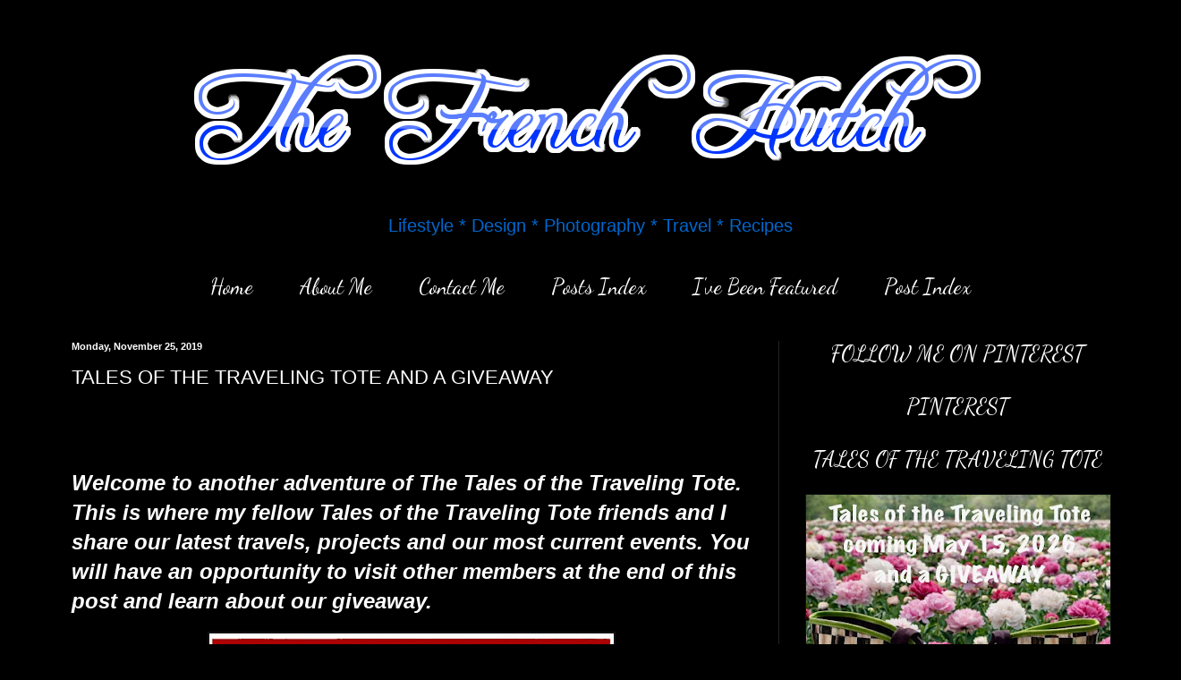

--- FILE ---
content_type: text/html; charset=UTF-8
request_url: https://www.thefrenchhutch.com/2019/11/tales-of-traveling-tote-and-giveaway.html
body_size: 39687
content:
<!DOCTYPE html>
<html class='v2' dir='ltr' lang='en' xmlns='http://www.w3.org/1999/xhtml' xmlns:b='http://www.google.com/2005/gml/b' xmlns:data='http://www.google.com/2005/gml/data' xmlns:expr='http://www.google.com/2005/gml/expr'>
<head>
<link href='https://www.blogger.com/static/v1/widgets/335934321-css_bundle_v2.css' rel='stylesheet' type='text/css'/>
<meta content='width=1100' name='viewport'/>
<meta content='text/html; charset=UTF-8' http-equiv='Content-Type'/>
<meta content='blogger' name='generator'/>
<link href='https://www.thefrenchhutch.com/favicon.ico' rel='icon' type='image/x-icon'/>
<link href='https://www.thefrenchhutch.com/2019/11/tales-of-traveling-tote-and-giveaway.html' rel='canonical'/>
<link rel="alternate" type="application/atom+xml" title="THE FRENCH HUTCH - Atom" href="https://www.thefrenchhutch.com/feeds/posts/default" />
<link rel="alternate" type="application/rss+xml" title="THE FRENCH HUTCH - RSS" href="https://www.thefrenchhutch.com/feeds/posts/default?alt=rss" />
<link rel="service.post" type="application/atom+xml" title="THE FRENCH HUTCH - Atom" href="https://www.blogger.com/feeds/7291995956909405154/posts/default" />

<link rel="alternate" type="application/atom+xml" title="THE FRENCH HUTCH - Atom" href="https://www.thefrenchhutch.com/feeds/3005786258230249166/comments/default" />
<!--Can't find substitution for tag [blog.ieCssRetrofitLinks]-->
<link href='https://blogger.googleusercontent.com/img/b/R29vZ2xl/AVvXsEjDEkWijSWg3t4PnhRspl6s8lluEnT2m8780p7M95ar_0V5syXobESb8E20wciPHNoaNq9m7i-mdNjWF1aJpyvYYp7lq8DwHewqE0fGwcymjECGMEGSRjbFs-fPZtstc4IvHTLYR9FHHKZo/s640/IMG_2058.JPG' rel='image_src'/>
<meta content='https://www.thefrenchhutch.com/2019/11/tales-of-traveling-tote-and-giveaway.html' property='og:url'/>
<meta content='TALES OF THE TRAVELING TOTE AND A GIVEAWAY' property='og:title'/>
<meta content='             Welcome to another adventure of The Tales of the Traveling Tote. This is where my fellow Tales of the Traveling Tote friends an...' property='og:description'/>
<meta content='https://blogger.googleusercontent.com/img/b/R29vZ2xl/AVvXsEjDEkWijSWg3t4PnhRspl6s8lluEnT2m8780p7M95ar_0V5syXobESb8E20wciPHNoaNq9m7i-mdNjWF1aJpyvYYp7lq8DwHewqE0fGwcymjECGMEGSRjbFs-fPZtstc4IvHTLYR9FHHKZo/w1200-h630-p-k-no-nu/IMG_2058.JPG' property='og:image'/>
<title>THE FRENCH HUTCH: TALES OF THE TRAVELING TOTE AND A GIVEAWAY</title>
<style type='text/css'>@font-face{font-family:'Dancing Script';font-style:normal;font-weight:400;font-display:swap;src:url(//fonts.gstatic.com/s/dancingscript/v29/If2cXTr6YS-zF4S-kcSWSVi_sxjsohD9F50Ruu7BMSo3Rep8hNX6plRPjLo.woff2)format('woff2');unicode-range:U+0102-0103,U+0110-0111,U+0128-0129,U+0168-0169,U+01A0-01A1,U+01AF-01B0,U+0300-0301,U+0303-0304,U+0308-0309,U+0323,U+0329,U+1EA0-1EF9,U+20AB;}@font-face{font-family:'Dancing Script';font-style:normal;font-weight:400;font-display:swap;src:url(//fonts.gstatic.com/s/dancingscript/v29/If2cXTr6YS-zF4S-kcSWSVi_sxjsohD9F50Ruu7BMSo3ROp8hNX6plRPjLo.woff2)format('woff2');unicode-range:U+0100-02BA,U+02BD-02C5,U+02C7-02CC,U+02CE-02D7,U+02DD-02FF,U+0304,U+0308,U+0329,U+1D00-1DBF,U+1E00-1E9F,U+1EF2-1EFF,U+2020,U+20A0-20AB,U+20AD-20C0,U+2113,U+2C60-2C7F,U+A720-A7FF;}@font-face{font-family:'Dancing Script';font-style:normal;font-weight:400;font-display:swap;src:url(//fonts.gstatic.com/s/dancingscript/v29/If2cXTr6YS-zF4S-kcSWSVi_sxjsohD9F50Ruu7BMSo3Sup8hNX6plRP.woff2)format('woff2');unicode-range:U+0000-00FF,U+0131,U+0152-0153,U+02BB-02BC,U+02C6,U+02DA,U+02DC,U+0304,U+0308,U+0329,U+2000-206F,U+20AC,U+2122,U+2191,U+2193,U+2212,U+2215,U+FEFF,U+FFFD;}</style>
<style id='page-skin-1' type='text/css'><!--
/*
-----------------------------------------------
Blogger Template Style
Name:     Simple
Designer: Blogger
URL:      www.blogger.com
----------------------------------------------- */
/* Variable definitions
====================
<Variable name="keycolor" description="Main Color" type="color" default="#66bbdd"/>
<Group description="Page Text" selector="body">
<Variable name="body.font" description="Font" type="font"
default="normal normal 12px Arial, Tahoma, Helvetica, FreeSans, sans-serif"/>
<Variable name="body.text.color" description="Text Color" type="color" default="#222222"/>
</Group>
<Group description="Backgrounds" selector=".body-fauxcolumns-outer">
<Variable name="body.background.color" description="Outer Background" type="color" default="#66bbdd"/>
<Variable name="content.background.color" description="Main Background" type="color" default="#ffffff"/>
<Variable name="header.background.color" description="Header Background" type="color" default="transparent"/>
</Group>
<Group description="Links" selector=".main-outer">
<Variable name="link.color" description="Link Color" type="color" default="#2288bb"/>
<Variable name="link.visited.color" description="Visited Color" type="color" default="#888888"/>
<Variable name="link.hover.color" description="Hover Color" type="color" default="#33aaff"/>
</Group>
<Group description="Blog Title" selector=".header h1">
<Variable name="header.font" description="Font" type="font"
default="normal normal 60px Arial, Tahoma, Helvetica, FreeSans, sans-serif"/>
<Variable name="header.text.color" description="Title Color" type="color" default="#3399bb" />
</Group>
<Group description="Blog Description" selector=".header .description">
<Variable name="description.text.color" description="Description Color" type="color"
default="#777777" />
</Group>
<Group description="Tabs Text" selector=".tabs-inner .widget li a">
<Variable name="tabs.font" description="Font" type="font"
default="normal normal 14px Arial, Tahoma, Helvetica, FreeSans, sans-serif"/>
<Variable name="tabs.text.color" description="Text Color" type="color" default="#999999"/>
<Variable name="tabs.selected.text.color" description="Selected Color" type="color" default="#000000"/>
</Group>
<Group description="Tabs Background" selector=".tabs-outer .PageList">
<Variable name="tabs.background.color" description="Background Color" type="color" default="#f5f5f5"/>
<Variable name="tabs.selected.background.color" description="Selected Color" type="color" default="#eeeeee"/>
</Group>
<Group description="Post Title" selector="h3.post-title, .comments h4">
<Variable name="post.title.font" description="Font" type="font"
default="normal normal 22px Arial, Tahoma, Helvetica, FreeSans, sans-serif"/>
</Group>
<Group description="Date Header" selector=".date-header">
<Variable name="date.header.color" description="Text Color" type="color"
default="#ffffff"/>
<Variable name="date.header.background.color" description="Background Color" type="color"
default="transparent"/>
<Variable name="date.header.font" description="Text Font" type="font"
default="normal bold 11px Arial, Tahoma, Helvetica, FreeSans, sans-serif"/>
<Variable name="date.header.padding" description="Date Header Padding" type="string" default="inherit"/>
<Variable name="date.header.letterspacing" description="Date Header Letter Spacing" type="string" default="inherit"/>
<Variable name="date.header.margin" description="Date Header Margin" type="string" default="inherit"/>
</Group>
<Group description="Post Footer" selector=".post-footer">
<Variable name="post.footer.text.color" description="Text Color" type="color" default="#666666"/>
<Variable name="post.footer.background.color" description="Background Color" type="color"
default="#f9f9f9"/>
<Variable name="post.footer.border.color" description="Shadow Color" type="color" default="#eeeeee"/>
</Group>
<Group description="Gadgets" selector="h2">
<Variable name="widget.title.font" description="Title Font" type="font"
default="normal bold 11px Arial, Tahoma, Helvetica, FreeSans, sans-serif"/>
<Variable name="widget.title.text.color" description="Title Color" type="color" default="#000000"/>
<Variable name="widget.alternate.text.color" description="Alternate Color" type="color" default="#999999"/>
</Group>
<Group description="Images" selector=".main-inner">
<Variable name="image.background.color" description="Background Color" type="color" default="#ffffff"/>
<Variable name="image.border.color" description="Border Color" type="color" default="#eeeeee"/>
<Variable name="image.text.color" description="Caption Text Color" type="color" default="#ffffff"/>
</Group>
<Group description="Accents" selector=".content-inner">
<Variable name="body.rule.color" description="Separator Line Color" type="color" default="#eeeeee"/>
<Variable name="tabs.border.color" description="Tabs Border Color" type="color" default="#222222"/>
</Group>
<Variable name="body.background" description="Body Background" type="background"
color="#000000" default="$(color) none repeat scroll top left"/>
<Variable name="body.background.override" description="Body Background Override" type="string" default=""/>
<Variable name="body.background.gradient.cap" description="Body Gradient Cap" type="url"
default="url(https://resources.blogblog.com/blogblog/data/1kt/simple/gradients_light.png)"/>
<Variable name="body.background.gradient.tile" description="Body Gradient Tile" type="url"
default="url(https://resources.blogblog.com/blogblog/data/1kt/simple/body_gradient_tile_light.png)"/>
<Variable name="content.background.color.selector" description="Content Background Color Selector" type="string" default=".content-inner"/>
<Variable name="content.padding" description="Content Padding" type="length" default="10px" min="0" max="100px"/>
<Variable name="content.padding.horizontal" description="Content Horizontal Padding" type="length" default="10px" min="0" max="100px"/>
<Variable name="content.shadow.spread" description="Content Shadow Spread" type="length" default="40px" min="0" max="100px"/>
<Variable name="content.shadow.spread.webkit" description="Content Shadow Spread (WebKit)" type="length" default="5px" min="0" max="100px"/>
<Variable name="content.shadow.spread.ie" description="Content Shadow Spread (IE)" type="length" default="10px" min="0" max="100px"/>
<Variable name="main.border.width" description="Main Border Width" type="length" default="0" min="0" max="10px"/>
<Variable name="header.background.gradient" description="Header Gradient" type="url" default="none"/>
<Variable name="header.shadow.offset.left" description="Header Shadow Offset Left" type="length" default="-1px" min="-50px" max="50px"/>
<Variable name="header.shadow.offset.top" description="Header Shadow Offset Top" type="length" default="-1px" min="-50px" max="50px"/>
<Variable name="header.shadow.spread" description="Header Shadow Spread" type="length" default="1px" min="0" max="100px"/>
<Variable name="header.padding" description="Header Padding" type="length" default="30px" min="0" max="100px"/>
<Variable name="header.border.size" description="Header Border Size" type="length" default="1px" min="0" max="10px"/>
<Variable name="header.bottom.border.size" description="Header Bottom Border Size" type="length" default="1px" min="0" max="10px"/>
<Variable name="header.border.horizontalsize" description="Header Horizontal Border Size" type="length" default="0" min="0" max="10px"/>
<Variable name="description.text.size" description="Description Text Size" type="string" default="140%"/>
<Variable name="tabs.margin.top" description="Tabs Margin Top" type="length" default="0" min="0" max="100px"/>
<Variable name="tabs.margin.side" description="Tabs Side Margin" type="length" default="30px" min="0" max="100px"/>
<Variable name="tabs.background.gradient" description="Tabs Background Gradient" type="url"
default="url(https://resources.blogblog.com/blogblog/data/1kt/simple/gradients_light.png)"/>
<Variable name="tabs.border.width" description="Tabs Border Width" type="length" default="1px" min="0" max="10px"/>
<Variable name="tabs.bevel.border.width" description="Tabs Bevel Border Width" type="length" default="1px" min="0" max="10px"/>
<Variable name="post.margin.bottom" description="Post Bottom Margin" type="length" default="25px" min="0" max="100px"/>
<Variable name="image.border.small.size" description="Image Border Small Size" type="length" default="2px" min="0" max="10px"/>
<Variable name="image.border.large.size" description="Image Border Large Size" type="length" default="5px" min="0" max="10px"/>
<Variable name="page.width.selector" description="Page Width Selector" type="string" default=".region-inner"/>
<Variable name="page.width" description="Page Width" type="string" default="auto"/>
<Variable name="main.section.margin" description="Main Section Margin" type="length" default="15px" min="0" max="100px"/>
<Variable name="main.padding" description="Main Padding" type="length" default="15px" min="0" max="100px"/>
<Variable name="main.padding.top" description="Main Padding Top" type="length" default="30px" min="0" max="100px"/>
<Variable name="main.padding.bottom" description="Main Padding Bottom" type="length" default="30px" min="0" max="100px"/>
<Variable name="paging.background"
color="#000000"
description="Background of blog paging area" type="background"
default="transparent none no-repeat scroll top center"/>
<Variable name="footer.bevel" description="Bevel border length of footer" type="length" default="0" min="0" max="10px"/>
<Variable name="mobile.background.overlay" description="Mobile Background Overlay" type="string"
default="transparent none repeat scroll top left"/>
<Variable name="mobile.background.size" description="Mobile Background Size" type="string" default="auto"/>
<Variable name="mobile.button.color" description="Mobile Button Color" type="color" default="#ffffff" />
<Variable name="startSide" description="Side where text starts in blog language" type="automatic" default="left"/>
<Variable name="endSide" description="Side where text ends in blog language" type="automatic" default="right"/>
*/
/* Content
----------------------------------------------- */
body {
font: normal normal 12px Arial, Tahoma, Helvetica, FreeSans, sans-serif;
color: #ffffff;
background: #000000 none repeat scroll top left;
padding: 0 40px 40px 40px;
}
html body .region-inner {
min-width: 0;
max-width: 100%;
width: auto;
}
h2 {
font-size: 22px;
}
a:link {
text-decoration:none;
color: #ffffff;
}
a:visited {
text-decoration:none;
color: #0066cc;
}
a:hover {
text-decoration:underline;
color: #cc6600;
}
.body-fauxcolumn-outer .fauxcolumn-inner {
background: transparent none repeat scroll top left;
_background-image: none;
}
.body-fauxcolumn-outer .cap-top {
position: absolute;
z-index: 1;
height: 400px;
width: 100%;
}
.body-fauxcolumn-outer .cap-top .cap-left {
width: 100%;
background: transparent none repeat-x scroll top left;
_background-image: none;
}
.content-outer {
-moz-box-shadow: 0 0 40px rgba(0, 0, 0, .15);
-webkit-box-shadow: 0 0 5px rgba(0, 0, 0, .15);
-goog-ms-box-shadow: 0 0 10px #333333;
box-shadow: 0 0 40px rgba(0, 0, 0, .15);
margin-bottom: 1px;
}
.content-inner {
padding: 10px 10px;
}
.content-inner {
background-color: #000000;
}
/* Header
----------------------------------------------- */
.header-outer {
background: #000000 none repeat-x scroll 0 -400px;
_background-image: none;
}
.Header h1 {
font: normal normal 60px Arial, Tahoma, Helvetica, FreeSans, sans-serif;
color: #e5e5e5;
text-shadow: -1px -1px 1px rgba(0, 0, 0, .2);
}
.Header h1 a {
color: #e5e5e5;
}
.Header .description {
font-size: 140%;
color: #0066cc;
}
.header-inner .Header .titlewrapper {
padding: 22px 30px;
}
.header-inner .Header .descriptionwrapper {
padding: 0 30px;
}
/* Tabs
----------------------------------------------- */
.tabs-inner .section:first-child {
border-top: 1px solid #000000;
}
.tabs-inner .section:first-child ul {
margin-top: -1px;
border-top: 1px solid #000000;
border-left: 0 solid #000000;
border-right: 0 solid #000000;
}
.tabs-inner .widget ul {
background: rgba(0, 0, 0, 0) none repeat-x scroll 0 -800px;
_background-image: none;
border-bottom: 1px solid #000000;
margin-top: 0;
margin-left: -30px;
margin-right: -30px;
}
.tabs-inner .widget li a {
display: inline-block;
padding: .6em 1em;
font: normal normal 24px Dancing Script;
color: #ffffff;
border-left: 1px solid #000000;
border-right: 0 solid #000000;
}
.tabs-inner .widget li:first-child a {
border-left: none;
}
.tabs-inner .widget li.selected a, .tabs-inner .widget li a:hover {
color: #0066cc;
background-color: #000000;
text-decoration: none;
}
/* Columns
----------------------------------------------- */
.main-outer {
border-top: 0 solid #222222;
}
.fauxcolumn-left-outer .fauxcolumn-inner {
border-right: 1px solid #222222;
}
.fauxcolumn-right-outer .fauxcolumn-inner {
border-left: 1px solid #222222;
}
/* Headings
----------------------------------------------- */
div.widget > h2,
div.widget h2.title {
margin: 0 0 1em 0;
font: normal normal 24px Dancing Script;
color: #ffffff;
}
/* Widgets
----------------------------------------------- */
.widget .zippy {
color: #999999;
text-shadow: 2px 2px 1px rgba(0, 0, 0, .1);
}
.widget .popular-posts ul {
list-style: none;
}
/* Posts
----------------------------------------------- */
h2.date-header {
font: normal bold 11px Arial, Tahoma, Helvetica, FreeSans, sans-serif;
}
.date-header span {
background-color: transparent;
color: #ffffff;
padding: inherit;
letter-spacing: inherit;
margin: inherit;
}
.main-inner {
padding-top: 30px;
padding-bottom: 30px;
}
.main-inner .column-center-inner {
padding: 0 15px;
}
.main-inner .column-center-inner .section {
margin: 0 15px;
}
.post {
margin: 0 0 25px 0;
}
h3.post-title, .comments h4 {
font: normal normal 22px Arial, Tahoma, Helvetica, FreeSans, sans-serif;
margin: .75em 0 0;
}
.post-body {
font-size: 110%;
line-height: 1.4;
position: relative;
}
.post-body img, .post-body .tr-caption-container, .Profile img, .Image img,
.BlogList .item-thumbnail img {
padding: 0;
background: #111111;
border: 1px solid #111111;
-moz-box-shadow: 1px 1px 5px rgba(0, 0, 0, .1);
-webkit-box-shadow: 1px 1px 5px rgba(0, 0, 0, .1);
box-shadow: 1px 1px 5px rgba(0, 0, 0, .1);
}
.post-body img, .post-body .tr-caption-container {
padding: 1px;
}
.post-body .tr-caption-container {
color: #cccccc;
}
.post-body .tr-caption-container img {
padding: 0;
background: transparent;
border: none;
-moz-box-shadow: 0 0 0 rgba(0, 0, 0, .1);
-webkit-box-shadow: 0 0 0 rgba(0, 0, 0, .1);
box-shadow: 0 0 0 rgba(0, 0, 0, .1);
}
.post-header {
margin: 0 0 1.5em;
line-height: 1.6;
font-size: 90%;
}
.post-footer {
margin: 20px -2px 0;
padding: 5px 10px;
color: #dd0066;
background-color: transparent;
border-bottom: 1px solid #444444;
line-height: 1.6;
font-size: 90%;
}
#comments .comment-author {
padding-top: 1.5em;
border-top: 1px solid #222222;
background-position: 0 1.5em;
}
#comments .comment-author:first-child {
padding-top: 0;
border-top: none;
}
.avatar-image-container {
margin: .2em 0 0;
}
#comments .avatar-image-container img {
border: 1px solid #111111;
}
/* Comments
----------------------------------------------- */
.comments .comments-content .icon.blog-author {
background-repeat: no-repeat;
background-image: url([data-uri]);
}
.comments .comments-content .loadmore a {
border-top: 1px solid #999999;
border-bottom: 1px solid #999999;
}
.comments .comment-thread.inline-thread {
background-color: transparent;
}
.comments .continue {
border-top: 2px solid #999999;
}
/* Accents
---------------------------------------------- */
.section-columns td.columns-cell {
border-left: 1px solid #222222;
}
.blog-pager {
background: transparent none no-repeat scroll top center;
}
.blog-pager-older-link, .home-link,
.blog-pager-newer-link {
background-color: #000000;
padding: 5px;
}
.footer-outer {
border-top: 0 dashed #bbbbbb;
}
/* Mobile
----------------------------------------------- */
body.mobile  {
background-size: auto;
}
.mobile .body-fauxcolumn-outer {
background: transparent none repeat scroll top left;
}
.mobile .body-fauxcolumn-outer .cap-top {
background-size: 100% auto;
}
.mobile .content-outer {
-webkit-box-shadow: 0 0 3px rgba(0, 0, 0, .15);
box-shadow: 0 0 3px rgba(0, 0, 0, .15);
}
.mobile .tabs-inner .widget ul {
margin-left: 0;
margin-right: 0;
}
.mobile .post {
margin: 0;
}
.mobile .main-inner .column-center-inner .section {
margin: 0;
}
.mobile .date-header span {
padding: 0.1em 10px;
margin: 0 -10px;
}
.mobile h3.post-title {
margin: 0;
}
.mobile .blog-pager {
background: transparent none no-repeat scroll top center;
}
.mobile .footer-outer {
border-top: none;
}
.mobile .main-inner, .mobile .footer-inner {
background-color: #000000;
}
.mobile-index-contents {
color: #ffffff;
}
.mobile-link-button {
background-color: #ffffff;
}
.mobile-link-button a:link, .mobile-link-button a:visited {
color: #ffffff;
}
.mobile .tabs-inner .section:first-child {
border-top: none;
}
.mobile .tabs-inner .PageList .widget-content {
background-color: #000000;
color: #0066cc;
border-top: 1px solid #000000;
border-bottom: 1px solid #000000;
}
.mobile .tabs-inner .PageList .widget-content .pagelist-arrow {
border-left: 1px solid #000000;
}
#Header1 {width:897px;margin:0 auto}
.Image img{
display: block;
margin-left: auto;
margin-right: auto;
}
.description
{
margin:0 auto !important;
text-align:center
}
#Translate2 {
text-align:center !important;}
.sidebar h2 {text-align:center !important;}
.PageList {text-align:center !important;}
.PageList li {display:inline !important; float:none !important;}
#Image8 {
text-align:center !important;
}
.descriptionwrapper{
font-size:14px;
}
/* STYLE 4 - Custom Blogger Labels Gadget Styles by Georgia Lou Studios */
.Label ul li {
display: inline-block;
width: calc(50% - 5px);
box-sizing: border-box;
float: left;
}
.Label ul li:nth-child(odd) {
margin-right: 10px;
}
.Label ul li a:before {
display: block;
text-align: center;
margin-bottom: 8px;
font-family:'FontAwesome';
font-size: 18px;   /* Icon size */
}
.Label ul li a {
box-sizing: border-box;
display: block;
width: 100%;
text-align: center;    /* center aligns text in sidebar */
margin: 5px 0;    /* White space between links */
padding: 20px 10px;    /* Padding for colored background */
font-family: "Open Sans";     /* Link Font */
text-transform: uppercase;    /* Link case. Options are uppercase, lowercase, none, capitalize. */
font-style: normal;    /* Font Style. Options are normal and italics. */
font-weight: normal;    /* Font weight. Options include: light, normal, bold, */
letter-spacing: 1px;    /* Space between letters */
font-size: 12px;   /* Font Size. */
color: #6682EA;    /* Link Color */
background-color: #B3B3B5;    /* Background Color */
}
.Label ul li a:hover {
color: #6682EA;    /* Link Hover Color */
background-color: #FFFFFF ;    /* Background Hover Color */
}
/* ICON CODES */
/* First Icon */
.Label ul li:nth-child(6n+1) a:before {
content:"\f1fc";
}
/* Second Icon */
.Label ul li:nth-child(6n+2) a:before {
content:"\f0b1";
}
/* Third Icon */
.Label ul li:nth-child(6n+3) a:before {
content:"\f03e";
}
/* Fourth Icon */
.Label ul li:nth-child(6n+4) a:before {
content:"\f040";
}
/* Fifth Icon */
.Label ul li:nth-child(6n+5) a:before {
content:"\f1ea ";
}
/* Sixth Icon */
.Label ul li:nth-child(6n+6) a:before {
content:"\f030";
}
#comments {
font-size: 125%;
}
.post-footer {
font-size: 125%;
}
--></style>
<style id='template-skin-1' type='text/css'><!--
body {
min-width: 1240px;
}
.content-outer, .content-fauxcolumn-outer, .region-inner {
min-width: 1240px;
max-width: 1240px;
_width: 1240px;
}
.main-inner .columns {
padding-left: 0px;
padding-right: 400px;
}
.main-inner .fauxcolumn-center-outer {
left: 0px;
right: 400px;
/* IE6 does not respect left and right together */
_width: expression(this.parentNode.offsetWidth -
parseInt("0px") -
parseInt("400px") + 'px');
}
.main-inner .fauxcolumn-left-outer {
width: 0px;
}
.main-inner .fauxcolumn-right-outer {
width: 400px;
}
.main-inner .column-left-outer {
width: 0px;
right: 100%;
margin-left: -0px;
}
.main-inner .column-right-outer {
width: 400px;
margin-right: -400px;
}
#layout {
min-width: 0;
}
#layout .content-outer {
min-width: 0;
width: 800px;
}
#layout .region-inner {
min-width: 0;
width: auto;
}
body#layout div.add_widget {
padding: 8px;
}
body#layout div.add_widget a {
margin-left: 32px;
}
--></style>
<link HREF='//maxcdn.bootstrapcdn.com/font-awesome/4.7.0/css/font-awesome.min.css' REL='stylesheet'/>
<link href='https://www.blogger.com/dyn-css/authorization.css?targetBlogID=7291995956909405154&amp;zx=bbcf59a3-9a76-4614-b159-d49695fedecc' media='none' onload='if(media!=&#39;all&#39;)media=&#39;all&#39;' rel='stylesheet'/><noscript><link href='https://www.blogger.com/dyn-css/authorization.css?targetBlogID=7291995956909405154&amp;zx=bbcf59a3-9a76-4614-b159-d49695fedecc' rel='stylesheet'/></noscript>
<meta name='google-adsense-platform-account' content='ca-host-pub-1556223355139109'/>
<meta name='google-adsense-platform-domain' content='blogspot.com'/>

</head>
<body class='loading'>
<div class='navbar no-items section' id='navbar' name='Navbar'>
</div>
<div class='body-fauxcolumns'>
<div class='fauxcolumn-outer body-fauxcolumn-outer'>
<div class='cap-top'>
<div class='cap-left'></div>
<div class='cap-right'></div>
</div>
<div class='fauxborder-left'>
<div class='fauxborder-right'></div>
<div class='fauxcolumn-inner'>
</div>
</div>
<div class='cap-bottom'>
<div class='cap-left'></div>
<div class='cap-right'></div>
</div>
</div>
</div>
<div class='content'>
<div class='content-fauxcolumns'>
<div class='fauxcolumn-outer content-fauxcolumn-outer'>
<div class='cap-top'>
<div class='cap-left'></div>
<div class='cap-right'></div>
</div>
<div class='fauxborder-left'>
<div class='fauxborder-right'></div>
<div class='fauxcolumn-inner'>
</div>
</div>
<div class='cap-bottom'>
<div class='cap-left'></div>
<div class='cap-right'></div>
</div>
</div>
</div>
<div class='content-outer'>
<div class='content-cap-top cap-top'>
<div class='cap-left'></div>
<div class='cap-right'></div>
</div>
<div class='fauxborder-left content-fauxborder-left'>
<div class='fauxborder-right content-fauxborder-right'></div>
<div class='content-inner'>
<header>
<div class='header-outer'>
<div class='header-cap-top cap-top'>
<div class='cap-left'></div>
<div class='cap-right'></div>
</div>
<div class='fauxborder-left header-fauxborder-left'>
<div class='fauxborder-right header-fauxborder-right'></div>
<div class='region-inner header-inner'>
<div class='header section' id='header' name='Header'><div class='widget Header' data-version='1' id='Header1'>
<div id='header-inner'>
<a href='https://www.thefrenchhutch.com/' style='display: block'>
<img alt='THE FRENCH HUTCH' height='199px; ' id='Header1_headerimg' src='https://blogger.googleusercontent.com/img/b/R29vZ2xl/AVvXsEhUNlMSz_nV8yRGFNCI-sW6GeoDItfH2pYlT21TmAabXr5o8x_CIYS04WQXEF7MlETGq3dKYvQ6CGMnD6xfxTaDh2rFcAt8KgmciXLnHQ5HNUthxcFtB2oClmlW8UhFrvLyIFnzwkcH5izm/s1220/french+hutch.png' style='display: block' width='897px; '/>
</a>
<div class='descriptionwrapper'>
<p class='description'><span>
Lifestyle  *  Design  *  Photography  *  Travel  *  Recipes</span></p>
</div>
</div>
</div></div>
</div>
</div>
<div class='header-cap-bottom cap-bottom'>
<div class='cap-left'></div>
<div class='cap-right'></div>
</div>
</div>
</header>
<div class='tabs-outer'>
<div class='tabs-cap-top cap-top'>
<div class='cap-left'></div>
<div class='cap-right'></div>
</div>
<div class='fauxborder-left tabs-fauxborder-left'>
<div class='fauxborder-right tabs-fauxborder-right'></div>
<div class='region-inner tabs-inner'>
<div class='tabs section' id='crosscol' name='Cross-Column'><div class='widget PageList' data-version='1' id='PageList1'>
<h2>Pages</h2>
<div class='widget-content'>
<ul>
<li>
<a href='https://www.thefrenchhutch.com/'>Home</a>
</li>
<li>
<a href='http://www.thefrenchhutch.com/p/about-me.html'>About Me</a>
</li>
<li>
<a href='https://www.thefrenchhutch.com/p/contact-me.html'>Contact Me</a>
</li>
<li>
<a href='http://www.thefrenchhutch.com/p/sitemap.html'>Posts Index</a>
</li>
<li>
<a href='https://www.thefrenchhutch.com/p/ive-been-featured.html'>I've Been Featured</a>
</li>
<li>
<a href='https://www.thefrenchhutch.com/p/sitemap.html'>Post Index</a>
</li>
</ul>
<div class='clear'></div>
</div>
</div></div>
<div class='tabs no-items section' id='crosscol-overflow' name='Cross-Column 2'></div>
</div>
</div>
<div class='tabs-cap-bottom cap-bottom'>
<div class='cap-left'></div>
<div class='cap-right'></div>
</div>
</div>
<div class='main-outer'>
<div class='main-cap-top cap-top'>
<div class='cap-left'></div>
<div class='cap-right'></div>
</div>
<div class='fauxborder-left main-fauxborder-left'>
<div class='fauxborder-right main-fauxborder-right'></div>
<div class='region-inner main-inner'>
<div class='columns fauxcolumns'>
<div class='fauxcolumn-outer fauxcolumn-center-outer'>
<div class='cap-top'>
<div class='cap-left'></div>
<div class='cap-right'></div>
</div>
<div class='fauxborder-left'>
<div class='fauxborder-right'></div>
<div class='fauxcolumn-inner'>
</div>
</div>
<div class='cap-bottom'>
<div class='cap-left'></div>
<div class='cap-right'></div>
</div>
</div>
<div class='fauxcolumn-outer fauxcolumn-left-outer'>
<div class='cap-top'>
<div class='cap-left'></div>
<div class='cap-right'></div>
</div>
<div class='fauxborder-left'>
<div class='fauxborder-right'></div>
<div class='fauxcolumn-inner'>
</div>
</div>
<div class='cap-bottom'>
<div class='cap-left'></div>
<div class='cap-right'></div>
</div>
</div>
<div class='fauxcolumn-outer fauxcolumn-right-outer'>
<div class='cap-top'>
<div class='cap-left'></div>
<div class='cap-right'></div>
</div>
<div class='fauxborder-left'>
<div class='fauxborder-right'></div>
<div class='fauxcolumn-inner'>
</div>
</div>
<div class='cap-bottom'>
<div class='cap-left'></div>
<div class='cap-right'></div>
</div>
</div>
<!-- corrects IE6 width calculation -->
<div class='columns-inner'>
<div class='column-center-outer'>
<div class='column-center-inner'>
<div class='main section' id='main' name='Main'><div class='widget Blog' data-version='1' id='Blog1'>
<div class='blog-posts hfeed'>

          <div class="date-outer">
        
<h2 class='date-header'><span>Monday, November 25, 2019</span></h2>

          <div class="date-posts">
        
<div class='post-outer'>
<div class='post hentry uncustomized-post-template' itemprop='blogPost' itemscope='itemscope' itemtype='http://schema.org/BlogPosting'>
<meta content='https://blogger.googleusercontent.com/img/b/R29vZ2xl/AVvXsEjDEkWijSWg3t4PnhRspl6s8lluEnT2m8780p7M95ar_0V5syXobESb8E20wciPHNoaNq9m7i-mdNjWF1aJpyvYYp7lq8DwHewqE0fGwcymjECGMEGSRjbFs-fPZtstc4IvHTLYR9FHHKZo/s640/IMG_2058.JPG' itemprop='image_url'/>
<meta content='7291995956909405154' itemprop='blogId'/>
<meta content='3005786258230249166' itemprop='postId'/>
<a name='3005786258230249166'></a>
<h3 class='post-title entry-title' itemprop='name'>
TALES OF THE TRAVELING TOTE AND A GIVEAWAY
</h3>
<div class='post-header'>
<div class='post-header-line-1'></div>
</div>
<div class='post-body entry-content' id='post-body-3005786258230249166' itemprop='description articleBody'>
<div dir="ltr" style="text-align: left;" trbidi="on">
<div style="text-align: center;">
<br /></div>
<div style="text-align: center;">
<br /></div>
<div style="text-align: center;">
<br /></div>
<div style="text-align: center;">
</div>
<div>
</div>
<br />
<div style="margin: 0px;">
<span style="font-size: x-large;"><b><i>Welcome to another adventure of The Tales of the Traveling Tote. This is where my fellow Tales of the Traveling Tote friends and I share our latest travels, projects and our most current events. You will have an&nbsp;</i></b></span><span style="font-size: x-large;"><b><i>opportunity to visit&nbsp;other members at the end of this post and learn about our giveaway.</i></b></span></div>
<div style="text-align: center;">
<br /></div>
<div style="text-align: center;">
<div class="separator" style="clear: both; text-align: center;">
<a href="https://blogger.googleusercontent.com/img/b/R29vZ2xl/AVvXsEjDEkWijSWg3t4PnhRspl6s8lluEnT2m8780p7M95ar_0V5syXobESb8E20wciPHNoaNq9m7i-mdNjWF1aJpyvYYp7lq8DwHewqE0fGwcymjECGMEGSRjbFs-fPZtstc4IvHTLYR9FHHKZo/s1600/IMG_2058.JPG" imageanchor="1" style="margin-left: 1em; margin-right: 1em;"><img border="0" data-original-height="1024" data-original-width="724" height="640" src="https://blogger.googleusercontent.com/img/b/R29vZ2xl/AVvXsEjDEkWijSWg3t4PnhRspl6s8lluEnT2m8780p7M95ar_0V5syXobESb8E20wciPHNoaNq9m7i-mdNjWF1aJpyvYYp7lq8DwHewqE0fGwcymjECGMEGSRjbFs-fPZtstc4IvHTLYR9FHHKZo/s640/IMG_2058.JPG" width="452" /></a></div>
<br /></div>
<div style="text-align: center;">
<br /></div>
<div style="text-align: center;">
<br /></div>
<div style="text-align: center;">
<br /></div>
<div style="text-align: center;">
<span style="font-size: x-large;"><b><i>Autumn Splendor</i></b></span><br />
<div class="separator" style="clear: both; text-align: center;">
<a href="https://blogger.googleusercontent.com/img/b/R29vZ2xl/AVvXsEiA95v4UY-SS4QOfrJeaLMtOg5VWVEOjIiSmoGNGV9lhrS48gfhNlDDkf3iwCygBEhnG7ameDDs7U7i8Qvaubkuf82zNZHaluEQRjvMq1lqX_T4nx9BqEeCndtL3lhmAEJ_FQAYQRBfLy72/s1600/IMG_7197.JPG" imageanchor="1" style="margin-left: 1em; margin-right: 1em;"><img border="0" data-original-height="1200" data-original-width="1600" height="240" src="https://blogger.googleusercontent.com/img/b/R29vZ2xl/AVvXsEiA95v4UY-SS4QOfrJeaLMtOg5VWVEOjIiSmoGNGV9lhrS48gfhNlDDkf3iwCygBEhnG7ameDDs7U7i8Qvaubkuf82zNZHaluEQRjvMq1lqX_T4nx9BqEeCndtL3lhmAEJ_FQAYQRBfLy72/s320/IMG_7197.JPG" width="320" /></a></div>
<span style="font-size: x-large;"><b><i><br /></i></b></span>
<span style="font-size: x-large;"><b><i>Here in the southeast autumn comes late, usually around Thanksgiving. This year we have been treated to the most vibrant hues of scarlet and golden leaves. Leaves dancing along the roads and paths and mixed with rain drops to create a golden path on which to walk. It has been one of&nbsp;those seasons! Miss Courtney and I have enjoyed a few road trips and enjoyed the changing season.</i></b></span><br />
<span style="font-size: x-large;"><b><i><br /></i></b></span>
<span style="font-size: x-large;"><b><i>A favorite garden shop&nbsp;</i></b></span></div>
<div style="text-align: center;">
<div class="separator" style="clear: both; text-align: center;">
<a href="https://blogger.googleusercontent.com/img/b/R29vZ2xl/AVvXsEhN12WmB4YfJfWKOwGtXQoDxsEhEIDKLOpUFJrWLWve3_HA2DOXBkktWTnLICMUZoTXc82FayLczzff2lxmb58S4_J6P6KGCzOzUtjRP_6rGE9hJ4rWcCFTykAEVjSx0yN3IhcNIjFSTYb0/s1600/fullsizeoutput_60e9.jpeg" imageanchor="1" style="margin-left: 1em; margin-right: 1em;"><img border="0" data-original-height="1600" data-original-width="1200" height="640" src="https://blogger.googleusercontent.com/img/b/R29vZ2xl/AVvXsEhN12WmB4YfJfWKOwGtXQoDxsEhEIDKLOpUFJrWLWve3_HA2DOXBkktWTnLICMUZoTXc82FayLczzff2lxmb58S4_J6P6KGCzOzUtjRP_6rGE9hJ4rWcCFTykAEVjSx0yN3IhcNIjFSTYb0/s640/fullsizeoutput_60e9.jpeg" width="480" /></a></div>
<br /></div>
<div style="text-align: center;">
<a href="https://blogger.googleusercontent.com/img/b/R29vZ2xl/AVvXsEiqc9uuGRZO7L0WhWJB6uXQRjax9963fNNh0KjHTKwKtrN4mlgo-Njr3H3HDk4jZjk_BfGDRpIwTTkURfyOosSS9DpTl4y3kKmoLFI_XjmQPQs9SspZBQsKgYQDO9Vcn6s2z8eK1r-yLN3U/s1600/fullsizeoutput_60f9.jpeg" imageanchor="1" style="clear: left; float: left; margin-bottom: 1em; margin-right: 1em;"><img border="0" data-original-height="1600" data-original-width="1200" height="400" src="https://blogger.googleusercontent.com/img/b/R29vZ2xl/AVvXsEiqc9uuGRZO7L0WhWJB6uXQRjax9963fNNh0KjHTKwKtrN4mlgo-Njr3H3HDk4jZjk_BfGDRpIwTTkURfyOosSS9DpTl4y3kKmoLFI_XjmQPQs9SspZBQsKgYQDO9Vcn6s2z8eK1r-yLN3U/s400/fullsizeoutput_60f9.jpeg" width="300" /></a><a href="https://blogger.googleusercontent.com/img/b/R29vZ2xl/AVvXsEjupgcHULXdUIx4wH9ngeH41Ys7h41tdzw3Z6LYIDwWDLVkBNW04ODz3Jeio8CdCGKchK4JE557uI6_h2_6EuGHH8kPiBS1CLX3y_OqDMnf_fDwh2pEGLsp1X13ODc8wymHghdLmJ2RU1Po/s1600/fullsizeoutput_60f8.jpeg" imageanchor="1" style="clear: right; float: right; margin-bottom: 1em; margin-left: 1em;"><img border="0" data-original-height="1600" data-original-width="1200" height="320" src="https://blogger.googleusercontent.com/img/b/R29vZ2xl/AVvXsEjupgcHULXdUIx4wH9ngeH41Ys7h41tdzw3Z6LYIDwWDLVkBNW04ODz3Jeio8CdCGKchK4JE557uI6_h2_6EuGHH8kPiBS1CLX3y_OqDMnf_fDwh2pEGLsp1X13ODc8wymHghdLmJ2RU1Po/s320/fullsizeoutput_60f8.jpeg" width="240" /></a><br />
<br />
<div class="separator" style="clear: both; text-align: center;">
<a href="https://blogger.googleusercontent.com/img/b/R29vZ2xl/AVvXsEg9eJ6SQzs_XXv59RNnY2mVQL7uPoscuE4b5Tstwxspi22_5YdsScgD9F_1rbAR9FXidrynRcIFuKuTTIJzWBp1b7vREqXeR606hrVuzrcs2DSJ2Zq3b-KyZ6PbOMV5J4Q2hMvKr77Q9wlK/s1600/fullsizeoutput_60fe.jpeg" imageanchor="1" style="margin-left: 1em; margin-right: 1em;"><img border="0" data-original-height="1200" data-original-width="1600" height="480" src="https://blogger.googleusercontent.com/img/b/R29vZ2xl/AVvXsEg9eJ6SQzs_XXv59RNnY2mVQL7uPoscuE4b5Tstwxspi22_5YdsScgD9F_1rbAR9FXidrynRcIFuKuTTIJzWBp1b7vREqXeR606hrVuzrcs2DSJ2Zq3b-KyZ6PbOMV5J4Q2hMvKr77Q9wlK/s640/fullsizeoutput_60fe.jpeg" width="640" /></a></div>
<br /></div>
<div style="text-align: center;">
<br /></div>
<div style="text-align: center;">
<div class="separator" style="clear: both; text-align: center;">
<a href="https://blogger.googleusercontent.com/img/b/R29vZ2xl/AVvXsEiLWQtqXBBOO9JXIjdeW3WFEGfRcRmIWXKA2Y_JUVNkZqFLMzwkmEV2aLVVMaCDv_o6EhpfJqfg0dH0MSx9QvpIODi24385-0ytfRaSWO3NezoDL6dKq4iHySvYKRkvglZhT08PryUW2MeF/s1600/fullsizeoutput_611f.jpeg" imageanchor="1" style="margin-left: 1em; margin-right: 1em;"><img border="0" data-original-height="1200" data-original-width="1600" height="480" src="https://blogger.googleusercontent.com/img/b/R29vZ2xl/AVvXsEiLWQtqXBBOO9JXIjdeW3WFEGfRcRmIWXKA2Y_JUVNkZqFLMzwkmEV2aLVVMaCDv_o6EhpfJqfg0dH0MSx9QvpIODi24385-0ytfRaSWO3NezoDL6dKq4iHySvYKRkvglZhT08PryUW2MeF/s640/fullsizeoutput_611f.jpeg" width="640" /></a></div>
<br />
<div class="separator" style="clear: both; text-align: center;">
<a href="https://blogger.googleusercontent.com/img/b/R29vZ2xl/AVvXsEjn-XuzgWdn6IgBVsnfczOfjs0_qhCZojSEq1BO-Rwo3t6fNMnBvgiZG_RWmsgPiPEMZgWv7WijHNmj0nIo25amc_KZUQN7us39WmAvvX2cbeX9q5KlRhEP6RLX2LscuQf24ADjdO-BLHwz/s1600/fullsizeoutput_611e.jpeg" imageanchor="1" style="margin-left: 1em; margin-right: 1em;"><img border="0" data-original-height="1200" data-original-width="1600" height="480" src="https://blogger.googleusercontent.com/img/b/R29vZ2xl/AVvXsEjn-XuzgWdn6IgBVsnfczOfjs0_qhCZojSEq1BO-Rwo3t6fNMnBvgiZG_RWmsgPiPEMZgWv7WijHNmj0nIo25amc_KZUQN7us39WmAvvX2cbeX9q5KlRhEP6RLX2LscuQf24ADjdO-BLHwz/s640/fullsizeoutput_611e.jpeg" width="640" /></a></div>
<br /></div>
<div style="text-align: center;">
<div class="separator" style="clear: both; text-align: center;">
<a href="https://blogger.googleusercontent.com/img/b/R29vZ2xl/AVvXsEixRvM8aWjA_jG7thZoV97I4FmI8tU0j9R9uOre6Kb_cRyjTKtz3YMnm3p5M3tzeCSN1Sx-ii42grIV69v6ZznN0vee7kXXmsRNS4LnC6Ff7j2sFuT9B02EyYduU_YPN5_c1E6Y4sZZ7zKp/s1600/fullsizeoutput_6122.jpeg" imageanchor="1" style="margin-left: 1em; margin-right: 1em;"><img border="0" data-original-height="1200" data-original-width="1600" height="480" src="https://blogger.googleusercontent.com/img/b/R29vZ2xl/AVvXsEixRvM8aWjA_jG7thZoV97I4FmI8tU0j9R9uOre6Kb_cRyjTKtz3YMnm3p5M3tzeCSN1Sx-ii42grIV69v6ZznN0vee7kXXmsRNS4LnC6Ff7j2sFuT9B02EyYduU_YPN5_c1E6Y4sZZ7zKp/s640/fullsizeoutput_6122.jpeg" width="640" /></a></div>
<br /></div>
<div style="text-align: center;">
<div class="separator" style="clear: both; text-align: center;">
<a href="https://blogger.googleusercontent.com/img/b/R29vZ2xl/AVvXsEg2xRd2Cl5PwpFRUae_1L3ScAcfR7pPCJOYP7aiSB9pioqYf9ROtXS4ireDCSlPAplPCFoG14Gd0A7gL7DUiXn7ZiFwVbEuuJtgX9uo44k4LeQk1Lb7gTH5TjQdEhrbPASlz7OttKGxaP4N/s1600/fullsizeoutput_6107.jpeg" imageanchor="1" style="margin-left: 1em; margin-right: 1em;"><img border="0" data-original-height="1200" data-original-width="1600" height="480" src="https://blogger.googleusercontent.com/img/b/R29vZ2xl/AVvXsEg2xRd2Cl5PwpFRUae_1L3ScAcfR7pPCJOYP7aiSB9pioqYf9ROtXS4ireDCSlPAplPCFoG14Gd0A7gL7DUiXn7ZiFwVbEuuJtgX9uo44k4LeQk1Lb7gTH5TjQdEhrbPASlz7OttKGxaP4N/s640/fullsizeoutput_6107.jpeg" width="640" /></a></div>
<br />
<div class="separator" style="clear: both; text-align: center;">
<a href="https://blogger.googleusercontent.com/img/b/R29vZ2xl/AVvXsEgofyS8jmXux3eIOHR7jJz5ZTz6e8FYnn1-kFXWlithAARUj9k_5YXtvH4T_NnqS3LasrrtvoqRBcjGsXvMxo_1JLz4w0pi9u0JnyYiDq4uDIqZldk52wt2JHxIB1NzguHojiC8rMtnwZG4/s1600/fullsizeoutput_6108.jpeg" imageanchor="1" style="margin-left: 1em; margin-right: 1em;"><img border="0" data-original-height="1600" data-original-width="1200" height="640" src="https://blogger.googleusercontent.com/img/b/R29vZ2xl/AVvXsEgofyS8jmXux3eIOHR7jJz5ZTz6e8FYnn1-kFXWlithAARUj9k_5YXtvH4T_NnqS3LasrrtvoqRBcjGsXvMxo_1JLz4w0pi9u0JnyYiDq4uDIqZldk52wt2JHxIB1NzguHojiC8rMtnwZG4/s640/fullsizeoutput_6108.jpeg" width="480" /></a></div>
<div class="separator" style="clear: both; text-align: center;">
<br /></div>
<span style="font-size: x-large;"><b><i>Connor treated Papa to a surprise birthday celebration</i></b></span><br />
<br />
<div class="separator" style="clear: both; text-align: center;">
<a href="https://blogger.googleusercontent.com/img/b/R29vZ2xl/AVvXsEhBu8Fie5kMaOnhmkWVzyiKee7N9tpr7FWz1TFrzqVqT7_MKKAYLNNPQcGoqsC58ytikvnUQecS4AATT6tZOrwlkQlrpsVaUntKv2ePQUsPEkSwBNE58Ltsyy_RVro3w5Xuh07pl-mc3e1k/s1600/fullsizeoutput_6133.jpeg" imageanchor="1" style="margin-left: 1em; margin-right: 1em;"><img border="0" data-original-height="1600" data-original-width="1200" height="640" src="https://blogger.googleusercontent.com/img/b/R29vZ2xl/AVvXsEhBu8Fie5kMaOnhmkWVzyiKee7N9tpr7FWz1TFrzqVqT7_MKKAYLNNPQcGoqsC58ytikvnUQecS4AATT6tZOrwlkQlrpsVaUntKv2ePQUsPEkSwBNE58Ltsyy_RVro3w5Xuh07pl-mc3e1k/s640/fullsizeoutput_6133.jpeg" width="480" /></a></div>
<br />
<div class="separator" style="clear: both; text-align: center;">
<a href="https://blogger.googleusercontent.com/img/b/R29vZ2xl/AVvXsEh1UqnclkxQpvHndqWLUy6eVu6K7m6N2zcG7iTh4tl-JlS2FVeXumKG6UOLbY1bbiIQCDuZvKGyqQAQMFuCjIXTSolQsPAM_htCr5O6AMlrQAbfP0eQChmZ5FpUt25fY_1HykEaMJfZ6vEm/s1600/fullsizeoutput_6105.jpeg" imageanchor="1" style="margin-left: 1em; margin-right: 1em;"><img border="0" data-original-height="1200" data-original-width="1600" height="480" src="https://blogger.googleusercontent.com/img/b/R29vZ2xl/AVvXsEh1UqnclkxQpvHndqWLUy6eVu6K7m6N2zcG7iTh4tl-JlS2FVeXumKG6UOLbY1bbiIQCDuZvKGyqQAQMFuCjIXTSolQsPAM_htCr5O6AMlrQAbfP0eQChmZ5FpUt25fY_1HykEaMJfZ6vEm/s640/fullsizeoutput_6105.jpeg" width="640" /></a></div>
<br />
<div class="separator" style="clear: both; text-align: center;">
<a href="https://blogger.googleusercontent.com/img/b/R29vZ2xl/AVvXsEg7OqBtTmRVIN9BRviglX3RmutdgqIuWmHA2-BvrvF5awyX0HGbem7BiWvtQVmwmCy7-W9ACUM6Jjc9kjMu_DJhhlOyzTNFYe4AsqOcTTkaH_aQzUXZS7f2m-IthhhmajgOIn6VZ087Xwkf/s1600/fullsizeoutput_6128.jpeg" imageanchor="1" style="margin-left: 1em; margin-right: 1em;"><img border="0" data-original-height="1600" data-original-width="1217" height="640" src="https://blogger.googleusercontent.com/img/b/R29vZ2xl/AVvXsEg7OqBtTmRVIN9BRviglX3RmutdgqIuWmHA2-BvrvF5awyX0HGbem7BiWvtQVmwmCy7-W9ACUM6Jjc9kjMu_DJhhlOyzTNFYe4AsqOcTTkaH_aQzUXZS7f2m-IthhhmajgOIn6VZ087Xwkf/s640/fullsizeoutput_6128.jpeg" width="486" /></a></div>
<br />
<span style="font-size: x-large;"><b><i>A rainy day of flag football with our grandson</i></b></span><br />
<br />
<div class="separator" style="clear: both; text-align: center;">
<a href="https://blogger.googleusercontent.com/img/b/R29vZ2xl/AVvXsEh8bqrm1P5WzMfOnEVqMtXVxY4vXx4ard1gSD69cjM86ZqIWGNX9yHT2fULZaxElEMq9TFYEe5f4A-7a8d9eJrmo1KmjwRk0i50cQjv2WPNOT8sTW0EM4mTbown5FD_IfV5KkO1wckQIKWU/s1600/IMG_1774.JPG" imageanchor="1" style="margin-left: 1em; margin-right: 1em;"><img border="0" data-original-height="1600" data-original-width="1200" height="640" src="https://blogger.googleusercontent.com/img/b/R29vZ2xl/AVvXsEh8bqrm1P5WzMfOnEVqMtXVxY4vXx4ard1gSD69cjM86ZqIWGNX9yHT2fULZaxElEMq9TFYEe5f4A-7a8d9eJrmo1KmjwRk0i50cQjv2WPNOT8sTW0EM4mTbown5FD_IfV5KkO1wckQIKWU/s640/IMG_1774.JPG" width="480" /></a></div>
<br />
<br />
<span style="font-size: x-large;"><b><i>With colorful dancing leaves to remind one of the season</i></b></span><br />
<br />
<div class="separator" style="clear: both; text-align: center;">
<a href="https://blogger.googleusercontent.com/img/b/R29vZ2xl/AVvXsEjhLnNHAQDTOnNf_XGsTj0OPp0pYl2A8ZcXpDvKVAY-syz-42MJwcm30g8bPI1Qi_9YNBqjqFgIHbmcJmBHwIg1R3DgeW4ROUfvKQSUmXvyyu9mlb1-i1VDS9cj3sVRK5VBx1vfAxf9vSZI/s1600/fullsizeoutput_613a.jpeg" imageanchor="1" style="margin-left: 1em; margin-right: 1em;"><img border="0" data-original-height="1600" data-original-width="1200" height="640" src="https://blogger.googleusercontent.com/img/b/R29vZ2xl/AVvXsEjhLnNHAQDTOnNf_XGsTj0OPp0pYl2A8ZcXpDvKVAY-syz-42MJwcm30g8bPI1Qi_9YNBqjqFgIHbmcJmBHwIg1R3DgeW4ROUfvKQSUmXvyyu9mlb1-i1VDS9cj3sVRK5VBx1vfAxf9vSZI/s640/fullsizeoutput_613a.jpeg" width="480" /></a></div>
<br />
<div class="separator" style="clear: both; text-align: center;">
<a href="https://blogger.googleusercontent.com/img/b/R29vZ2xl/AVvXsEhUyVB-AunISjpijXMszU1sh1uLC9cNrVFSWBq-eKA9XHthSuX6OQMjstylUavlF6WLCQQSbPekkKOPYTT67yQb8OJ5iu4WJHLTO34wnCrfN4NA26JsdKaqDw56XX8-yKWyF8rrIgppowtU/s1600/fullsizeoutput_6139.jpeg" imageanchor="1" style="margin-left: 1em; margin-right: 1em;"><img border="0" data-original-height="1200" data-original-width="1600" height="480" src="https://blogger.googleusercontent.com/img/b/R29vZ2xl/AVvXsEhUyVB-AunISjpijXMszU1sh1uLC9cNrVFSWBq-eKA9XHthSuX6OQMjstylUavlF6WLCQQSbPekkKOPYTT67yQb8OJ5iu4WJHLTO34wnCrfN4NA26JsdKaqDw56XX8-yKWyF8rrIgppowtU/s640/fullsizeoutput_6139.jpeg" width="640" /></a></div>
<br />
<div class="separator" style="clear: both; text-align: center;">
<a href="https://blogger.googleusercontent.com/img/b/R29vZ2xl/AVvXsEjKR-WQYYGo-6Nx4EuJ8gbWSNLW9YwBlj4MZwwD0OIFtNL6hacdYWqKfDAWVUK1Pqtd5LHOoNO7d4dn5e9aYfbQsHraGipt42jUNt8aeBNq3i_Uqy1jlQso5SilX8H7rdQy6mqKPgdHl2Ia/s1600/IMG_7184.JPG" imageanchor="1" style="margin-left: 1em; margin-right: 1em;"><img border="0" data-original-height="1600" data-original-width="1200" height="640" src="https://blogger.googleusercontent.com/img/b/R29vZ2xl/AVvXsEjKR-WQYYGo-6Nx4EuJ8gbWSNLW9YwBlj4MZwwD0OIFtNL6hacdYWqKfDAWVUK1Pqtd5LHOoNO7d4dn5e9aYfbQsHraGipt42jUNt8aeBNq3i_Uqy1jlQso5SilX8H7rdQy6mqKPgdHl2Ia/s640/IMG_7184.JPG" width="480" /></a></div>
<div class="separator" style="clear: both; text-align: center;">
<br /></div>
<div class="separator" style="clear: both; text-align: center;">
<a href="https://blogger.googleusercontent.com/img/b/R29vZ2xl/AVvXsEhiuVi4SGm8gGlZI5BPeP1bOjUAn42RuVFCOzLPGeXgEniS_wO8N-Rsd2U42ewFYsjUI5sbZquCAYRkeI22tXVxqMqbOAS4rKP-bWPsq1A_biu_5oJZ1zbu1C0r7lwlmo8gVQrr0CcGChRt/s1600/fullsizeoutput_486a.jpeg" imageanchor="1" style="margin-left: 1em; margin-right: 1em;"><img border="0" data-original-height="1600" data-original-width="1200" height="640" src="https://blogger.googleusercontent.com/img/b/R29vZ2xl/AVvXsEhiuVi4SGm8gGlZI5BPeP1bOjUAn42RuVFCOzLPGeXgEniS_wO8N-Rsd2U42ewFYsjUI5sbZquCAYRkeI22tXVxqMqbOAS4rKP-bWPsq1A_biu_5oJZ1zbu1C0r7lwlmo8gVQrr0CcGChRt/s640/fullsizeoutput_486a.jpeg" width="480" /></a></div>
<div class="separator" style="clear: both; text-align: center;">
<br /></div>
<div class="separator" style="clear: both; text-align: center;">
<a href="https://blogger.googleusercontent.com/img/b/R29vZ2xl/AVvXsEj-ESz74faXnceG2x47ome2XMc8pTXEJ__auK1UTJEa8cv6TC5ElucuIeEXIyDT-3yzbnj_rFbfc_v-E_XXqGYT5S_Jh34OT5BtQdxX9erynXSqYC99L-NffyS9uB9NyZIKcGrgQiNhKFbe/s1600/IMG_1776.JPG" imageanchor="1" style="margin-left: 1em; margin-right: 1em;"><img border="0" data-original-height="1600" data-original-width="1200" height="640" src="https://blogger.googleusercontent.com/img/b/R29vZ2xl/AVvXsEj-ESz74faXnceG2x47ome2XMc8pTXEJ__auK1UTJEa8cv6TC5ElucuIeEXIyDT-3yzbnj_rFbfc_v-E_XXqGYT5S_Jh34OT5BtQdxX9erynXSqYC99L-NffyS9uB9NyZIKcGrgQiNhKFbe/s640/IMG_1776.JPG" width="480" /></a></div>
<br />
<br />
<br />
<div class="separator" style="clear: both; text-align: center;">
<br /></div>
<div class="separator" style="clear: both; text-align: center;">
<br /></div>
<span style="font-size: x-large;"><b><i>Atlanta in all of her glory!</i></b></span><br />
<br />
<div class="separator" style="clear: both; text-align: center;">
</div>
<div class="separator" style="clear: both; text-align: center;">
<a href="https://blogger.googleusercontent.com/img/b/R29vZ2xl/AVvXsEicedrBzHyukRy1atxJkt7z6ltq7U_JKAiqa8XWdX1hmWBoemDJ-wbzWSNNajezxcny27Awg3Bo-BfaFhifKByIo9pdv8YZ5ta2AExROUpD2iV3dDl1azC9efH_gl8-Mp54PotVayBlVG6-/s1600/fullsizeoutput_633a.jpeg" imageanchor="1" style="margin-left: 1em; margin-right: 1em;"><img border="0" data-original-height="1600" data-original-width="1179" height="640" src="https://blogger.googleusercontent.com/img/b/R29vZ2xl/AVvXsEicedrBzHyukRy1atxJkt7z6ltq7U_JKAiqa8XWdX1hmWBoemDJ-wbzWSNNajezxcny27Awg3Bo-BfaFhifKByIo9pdv8YZ5ta2AExROUpD2iV3dDl1azC9efH_gl8-Mp54PotVayBlVG6-/s640/fullsizeoutput_633a.jpeg" width="470" /></a></div>
<br />
<br />
<span style="font-size: x-large;"><b><i>A lovely place to walk</i></b></span><br />
<br />
<div class="separator" style="clear: both; text-align: center;">
<a href="https://blogger.googleusercontent.com/img/b/R29vZ2xl/AVvXsEjz4koDVTImFIrCVWae6qtIUEJPLlonJiD0LMxWYA2WVRZbJyJE2cyKVk9ZplXhooSxYajcF9ww-owUd-ouuyG5wIWL-AS58n-uGrAYIAxpEE6-QbxEsVPnybBLQ3j44fg-9GuXjTQ59ZTx/s1600/BeFunky-collage-4.jpg" imageanchor="1" style="margin-left: 1em; margin-right: 1em;"><img border="0" data-original-height="990" data-original-width="1600" height="396" src="https://blogger.googleusercontent.com/img/b/R29vZ2xl/AVvXsEjz4koDVTImFIrCVWae6qtIUEJPLlonJiD0LMxWYA2WVRZbJyJE2cyKVk9ZplXhooSxYajcF9ww-owUd-ouuyG5wIWL-AS58n-uGrAYIAxpEE6-QbxEsVPnybBLQ3j44fg-9GuXjTQ59ZTx/s640/BeFunky-collage-4.jpg" width="640" /></a></div>
<br />
<div class="separator" style="clear: both; text-align: center;">
</div>
<div class="separator" style="clear: both; text-align: center;">
<a href="https://blogger.googleusercontent.com/img/b/R29vZ2xl/AVvXsEgL8ty8_vwWCbvVMMGKLF-SjVKM67gzlRUDsEsLrRxPqY1k7G1dtoK50U_VeLhVQrj1GlcpRJFyjIrQPrK3XiGGR_aPodG-tcWITts_Ovkjb763gxcJX6lsSlIAgTzJI34FH9EY5RDUtfwb/s1600/fullsizeoutput_633b.jpeg" imageanchor="1" style="margin-left: 1em; margin-right: 1em;"><img border="0" data-original-height="1600" data-original-width="1225" height="640" src="https://blogger.googleusercontent.com/img/b/R29vZ2xl/AVvXsEgL8ty8_vwWCbvVMMGKLF-SjVKM67gzlRUDsEsLrRxPqY1k7G1dtoK50U_VeLhVQrj1GlcpRJFyjIrQPrK3XiGGR_aPodG-tcWITts_Ovkjb763gxcJX6lsSlIAgTzJI34FH9EY5RDUtfwb/s640/fullsizeoutput_633b.jpeg" width="490" /></a></div>
<br />
<div class="separator" style="clear: both; text-align: center;">
<a href="https://blogger.googleusercontent.com/img/b/R29vZ2xl/AVvXsEiPaVPf-TsyH90xQzOmOToaU6ASNJTeK01Yhvatbj4UGsYBVgcka0d23r4NYYpWkUnIYS9bcCYeT9gt740d3f1BNxozvJ02EBFoQLA_x47m4hpBuEjBnWKvIEkTd2vuLeq5o0agLu_Se2u7/s1600/fullsizeoutput_6333.jpeg" imageanchor="1" style="margin-left: 1em; margin-right: 1em;"><img border="0" data-original-height="1600" data-original-width="1200" height="640" src="https://blogger.googleusercontent.com/img/b/R29vZ2xl/AVvXsEiPaVPf-TsyH90xQzOmOToaU6ASNJTeK01Yhvatbj4UGsYBVgcka0d23r4NYYpWkUnIYS9bcCYeT9gt740d3f1BNxozvJ02EBFoQLA_x47m4hpBuEjBnWKvIEkTd2vuLeq5o0agLu_Se2u7/s640/fullsizeoutput_6333.jpeg" width="480" /></a></div>
<br />
<br />
<span style="font-size: x-large;"><b><i>Juliska Autumn leaves</i></b></span><br />
<span style="font-size: x-large;"><b><i>a gift from my sister</i></b></span><br />
<br />
<div class="separator" style="clear: both; text-align: center;">
<a href="https://blogger.googleusercontent.com/img/b/R29vZ2xl/AVvXsEhpVHlC8iv9ePaJydAmQTjZ_sNTuZsWI6VnVvGz4gIxOFIg2TrGMcBLwAW2_G8BF8KcXGUi77hnqq_YBla_pHb4T8ChAB2rhFbL8AKyzjgJA5LSZz3SFk96SQ0MbixAlAlemLxyebQENXWu/s1600/BeFunky-collage-5-2.jpg" imageanchor="1" style="margin-left: 1em; margin-right: 1em;"><img border="0" data-original-height="1600" data-original-width="1600" height="640" src="https://blogger.googleusercontent.com/img/b/R29vZ2xl/AVvXsEhpVHlC8iv9ePaJydAmQTjZ_sNTuZsWI6VnVvGz4gIxOFIg2TrGMcBLwAW2_G8BF8KcXGUi77hnqq_YBla_pHb4T8ChAB2rhFbL8AKyzjgJA5LSZz3SFk96SQ0MbixAlAlemLxyebQENXWu/s640/BeFunky-collage-5-2.jpg" width="640" /></a></div>
<br />
<br />
<br /></div>
<div style="text-align: center;">
<div style="text-align: left;">
<div style="margin: 0px;">
<div style="text-align: center;">
<b><span style="font-style: italic;"><span style="font-size: x-large;">Now for the Tales of the Traveling Tote Giveaway</span></span></b><br />
<b><span style="font-style: italic;"><span style="font-size: x-large;"><br /></span></span></b>
<br />
<img src="blob:https://www.blogger.com/d03e3746-ab6c-4af4-a193-91bd7fc70ed9" /><br />
<div class="separator" style="clear: both; text-align: center;">
<a href="https://blogger.googleusercontent.com/img/b/R29vZ2xl/AVvXsEhFmlgwSps-toIMsTAchTjTGvVoqatUcextqoLulUKFSxyrzCazloR5kZistMJ7jb7Q8QsnuzgkDwfyZ7cyNMlosrV1mkV75dtCGnyO5_qC85rxhGMhMF5UVyIn0_QFF3THQgJbQ5PXy7PF/s1600/Dec+2019+giveaway.jpeg" imageanchor="1" style="margin-left: 1em; margin-right: 1em;"><img border="0" data-original-height="480" data-original-width="635" height="482" src="https://blogger.googleusercontent.com/img/b/R29vZ2xl/AVvXsEhFmlgwSps-toIMsTAchTjTGvVoqatUcextqoLulUKFSxyrzCazloR5kZistMJ7jb7Q8QsnuzgkDwfyZ7cyNMlosrV1mkV75dtCGnyO5_qC85rxhGMhMF5UVyIn0_QFF3THQgJbQ5PXy7PF/s640/Dec+2019+giveaway.jpeg" width="640" /></a></div>
<br />
<br />
<span style="font-size: x-large;"><b><i>Leave a comment below for a chance to win a &nbsp;pair of Santa tea towels from MacKenzie-Childs. A name will be drawn and announced in my next blog post. Check back the week of December 8 to see if your are the lucky winner!</i></b></span><br />
<span style="font-size: x-large;"><b><i><br /></i></b></span>
<br />
<div style="text-align: center;">
</div>
<div style="text-align: center;">
<div class="separator" style="-webkit-text-stroke-width: 0px; caret-color: rgb(0, 0, 0); clear: both; color: black; font-family: -webkit-standard; font-variant-caps: normal; letter-spacing: normal; margin: 0px; text-align: center; text-decoration: none; text-indent: 0px; text-transform: none; white-space: normal; word-spacing: 0px;">
</div>
</div>
<br />
<div style="text-align: center;">
<div>
<div style="color: white; font-family: arial, tahoma, helvetica, freesans, sans-serif;">
<div>
<div style="margin: 0px;">
<div class="separator" style="clear: both; text-align: center;">
</div>
<div class="separator" style="clear: both; text-align: center;">
<a href="https://blogger.googleusercontent.com/img/b/R29vZ2xl/AVvXsEjNRqswYtSOd1RsncETSVqgitHTi_NJmJEkiZXBLW-RuMozquytL5s6hTRw0bskLJbExDwVqFKm7zkVRPeEu_YwOQQUzZ0W8HeaCWbLGxYW5BWfUsab-n7ZnjeKv4fAZe4yefz1pTb_lPhb/s1600/BeFunky-collage-6.jpg" imageanchor="1" style="margin-left: 1em; margin-right: 1em;"><img border="0" data-original-height="1600" data-original-width="1600" height="640" src="https://blogger.googleusercontent.com/img/b/R29vZ2xl/AVvXsEjNRqswYtSOd1RsncETSVqgitHTi_NJmJEkiZXBLW-RuMozquytL5s6hTRw0bskLJbExDwVqFKm7zkVRPeEu_YwOQQUzZ0W8HeaCWbLGxYW5BWfUsab-n7ZnjeKv4fAZe4yefz1pTb_lPhb/s640/BeFunky-collage-6.jpg" width="640" /></a></div>
<br /></div>
</div>
</div>
</div>
</div>
<br />
<br />
<br /></div>
</div>
</div>
</div>
<div style="margin: 0px;">
<div style="margin: 0px;">
<b><i><span style="font-size: x-large;">The Tales of the Traveling Tote members would love for you to visit</span>.</i></b></div>
</div>
<div style="text-align: center;">
<br /></div>
<div class="gmail-p1" style="font-family: &quot;Helvetica Neue&quot;; font-stretch: normal; font-variant-east-asian: normal; font-variant-numeric: normal; line-height: normal; text-align: center;">
<span class="gmail-s1" style="-webkit-font-kerning: none;"><i><span style="font-size: large;">Debbie&nbsp;with&nbsp;Miss Aurora&nbsp;@&nbsp;<a href="http://www.mountainbreaths.com/"><span class="gmail-s2" style="-webkit-font-kerning: none; color: #e70010;">Mountain Breaths</span></a>&nbsp;</span></i></span></div>
<div class="gmail-p2" style="font-family: Arial; font-stretch: normal; font-variant-east-asian: normal; font-variant-numeric: normal; line-height: normal; text-align: center;">
<a href="https://www.blogger.com/blogger.g?blogID=7291995956909405154" imageanchor="1" style="clear: right; float: right; margin-bottom: 1em; margin-left: 1em;"></a><span class="gmail-s1" style="-webkit-font-kerning: none;"><i><span style="font-size: large;">Emily&nbsp;with&nbsp;Miss Courtney Childs@&nbsp;<a href="http://www.thefrenchhutch.com/"><span class="gmail-s3" style="color: #e60010; font-stretch: normal; line-height: normal;">The French Hutch</span></a></span></i></span></div>
<div class="gmail-p2" style="font-family: Arial; font-stretch: normal; font-variant-east-asian: normal; font-variant-numeric: normal; line-height: normal; text-align: center;">
<span class="gmail-s1" style="-webkit-font-kerning: none;"><i><span style="font-size: large;">Jenna&nbsp;with&nbsp;Miss Coquille&nbsp;@<a href="https://thepaintedapron.com/"><span class="gmail-s3" style="color: #e60010; font-stretch: normal; line-height: normal;">The Painted Apron</span></a></span></i></span></div>
<div class="gmail-p1" style="font-family: &quot;Helvetica Neue&quot;; font-stretch: normal; font-variant-east-asian: normal; font-variant-numeric: normal; line-height: normal; text-align: center;">
<span class="gmail-s1" style="-webkit-font-kerning: none;"><i><span style="font-size: large;">Linda P&nbsp;with&nbsp;Miss Lola&nbsp;@<a href="http://www.lifeandlinda.com/"><span class="gmail-s4" style="-webkit-font-kerning: none; color: #fb0007;">&nbsp;Life and Linda</span></a></span></i></span></div>
<div class="gmail-p2" style="font-family: Arial; font-stretch: normal; font-variant-east-asian: normal; font-variant-numeric: normal; line-height: normal; text-align: center;">
<i><span style="font-size: large;"><span class="gmail-s4" style="-webkit-font-kerning: none; color: #fb0007;">&nbsp;</span><span class="gmail-s1" style="-webkit-font-kerning: none;">Patti&nbsp;with&nbsp;Miss Kenzie&nbsp;</span><span class="gmail-s4" style="-webkit-font-kerning: none; color: #fb0007;">@</span><span class="gmail-s1" style="-webkit-font-kerning: none;">&nbsp;<a href="http://ppandorasbox.blogspot.com/"><span class="gmail-s5" style="color: #fb0007; font-stretch: normal; line-height: normal;">Pandora's Box</span></a></span></span></i></div>
<div class="gmail-p1" style="font-family: &quot;Helvetica Neue&quot;; font-stretch: normal; font-variant-east-asian: normal; font-variant-numeric: normal; line-height: normal; text-align: center;">
<i><span style="font-size: large;"><span class="gmail-s1" style="-webkit-font-kerning: none;">Rita&nbsp;with&nbsp;Miss Luna C&nbsp;@&nbsp;<a href="http://wvpanoply.blogspot.com/"><span class="gmail-s2" style="-webkit-font-kerning: none; color: #e70010;">Panoply</span></a></span><span class="gmail-s4" style="-webkit-font-kerning: none; color: #fb0007;">&nbsp;</span></span></i></div>
<div class="gmail-p1" style="font-family: &quot;Helvetica Neue&quot;; font-stretch: normal; font-variant-east-asian: normal; font-variant-numeric: normal; line-height: normal; text-align: center;">
<span class="gmail-s1" style="-webkit-font-kerning: none;"><i><span style="font-size: large;">Sarah&nbsp;with&nbsp;Miss Merri Mac&nbsp;@&nbsp;<a href="http://hyacinthforthesoul.blogspot.com/"><span class="gmail-s6" style="-webkit-font-kerning: none; color: #e60010;">Hyacinths for the Soul</span></a></span></i></span></div>
<div class="gmail-p1" style="font-family: &quot;Helvetica Neue&quot;; font-stretch: normal; font-variant-east-asian: normal; font-variant-numeric: normal; line-height: normal; text-align: center;">
<span class="gmail-s1" style="-webkit-font-kerning: none;"><i><span style="font-size: large;">Jackie&nbsp;and&nbsp;Miss Madi K&nbsp;@&nbsp;<a href="http://purplechocolathome.com/"><span class="gmail-s6" style="-webkit-font-kerning: none; color: #e60010;">Purple&nbsp;Chocolat Home</span></a></span></i></span></div>
<div class="gmail-p1" style="font-family: &quot;Helvetica Neue&quot;; font-stretch: normal; font-variant-east-asian: normal; font-variant-numeric: normal; line-height: normal; text-align: center;">
<span class="gmail-s1" style="-webkit-font-kerning: none;"><i><span style="font-size: large;">Ricki Jill&nbsp;and Countess De Monet @&nbsp;<a href="http://ricki-treleaven.com/"><span class="gmail-s6" style="-webkit-font-kerning: none; color: #e60010;">The Sketchy Reader</span></a></span></i></span></div>
<div class="gmail-p3" style="font-family: Arial; font-stretch: normal; font-variant-east-asian: normal; font-variant-numeric: normal; line-height: normal; text-align: center;">
<span class="gmail-s1" style="-webkit-font-kerning: none;"><i><span style="font-size: large;">Cherry Kay&nbsp;and Carrie Ann Hall @&nbsp;<span class="gmail-s3" style="color: #e60010; font-stretch: normal; line-height: normal;"><a href="http://entertainingwomen.blogspot.com/">Entertaining Women&nbsp;<span class="gmail-Apple-converted-space">&nbsp;</span></a></span></span></i></span></div>
<div style="text-align: center;">
<br class="Apple-interchange-newline" style="text-align: start;" /></div>
<div style="text-align: center;">
<br /></div>
<div style="text-align: center;">
<br /></div>
<div style="text-align: center;">
<a href="https://www.blogger.com/blogger.g?blogID=7291995956909405154" imageanchor="1" style="clear: right; float: right; margin-bottom: 1em; margin-left: 1em;"></a><b><i><span style="font-size: x-large;">Thank you for your visit. I hope you will leave a comment, it's the only way I know you stopped in.</span></i></b></div>
<div style="text-align: center;">
<br /></div>
</div>
<div style='clear: both;'></div>
</div>
<div class='post-footer'>
<div class='post-footer-line post-footer-line-1'>
<span class='post-author vcard'>
Posted by
<span class='fn' itemprop='author' itemscope='itemscope' itemtype='http://schema.org/Person'>
<meta content='https://www.blogger.com/profile/10028597144785773804' itemprop='url'/>
<a class='g-profile' href='https://www.blogger.com/profile/10028597144785773804' rel='author' title='author profile'>
<span itemprop='name'>The French Hutch</span>
</a>
</span>
</span>
<span class='post-timestamp'>
at
<meta content='https://www.thefrenchhutch.com/2019/11/tales-of-traveling-tote-and-giveaway.html' itemprop='url'/>
<a class='timestamp-link' href='https://www.thefrenchhutch.com/2019/11/tales-of-traveling-tote-and-giveaway.html' rel='bookmark' title='permanent link'><abbr class='published' itemprop='datePublished' title='2019-11-25T15:41:00-06:00'>3:41&#8239;PM</abbr></a>
</span>
<span class='post-comment-link'>
</span>
<span class='post-icons'>
<span class='item-action'>
<a href='https://www.blogger.com/email-post/7291995956909405154/3005786258230249166' title='Email Post'>
<img alt='' class='icon-action' height='13' src='https://resources.blogblog.com/img/icon18_email.gif' width='18'/>
</a>
</span>
</span>
<div class='post-share-buttons goog-inline-block'>
<a class='goog-inline-block share-button sb-email' href='https://www.blogger.com/share-post.g?blogID=7291995956909405154&postID=3005786258230249166&target=email' target='_blank' title='Email This'><span class='share-button-link-text'>Email This</span></a><a class='goog-inline-block share-button sb-blog' href='https://www.blogger.com/share-post.g?blogID=7291995956909405154&postID=3005786258230249166&target=blog' onclick='window.open(this.href, "_blank", "height=270,width=475"); return false;' target='_blank' title='BlogThis!'><span class='share-button-link-text'>BlogThis!</span></a><a class='goog-inline-block share-button sb-twitter' href='https://www.blogger.com/share-post.g?blogID=7291995956909405154&postID=3005786258230249166&target=twitter' target='_blank' title='Share to X'><span class='share-button-link-text'>Share to X</span></a><a class='goog-inline-block share-button sb-facebook' href='https://www.blogger.com/share-post.g?blogID=7291995956909405154&postID=3005786258230249166&target=facebook' onclick='window.open(this.href, "_blank", "height=430,width=640"); return false;' target='_blank' title='Share to Facebook'><span class='share-button-link-text'>Share to Facebook</span></a><a class='goog-inline-block share-button sb-pinterest' href='https://www.blogger.com/share-post.g?blogID=7291995956909405154&postID=3005786258230249166&target=pinterest' target='_blank' title='Share to Pinterest'><span class='share-button-link-text'>Share to Pinterest</span></a>
</div>
</div>
<div class='post-footer-line post-footer-line-2'>
<span class='post-labels'>
Labels:
<a href='https://www.thefrenchhutch.com/search/label/Autumn' rel='tag'>Autumn</a>,
<a href='https://www.thefrenchhutch.com/search/label/Tales%20of%20the%20Traveling%20Tote' rel='tag'>Tales of the Traveling Tote</a>
</span>
</div>
<div class='post-footer-line post-footer-line-3'>
<span class='post-location'>
</span>
</div>
</div>
</div>
<div class='comments' id='comments'>
<a name='comments'></a>
<h4>23 comments:</h4>
<div class='comments-content'>
<script async='async' src='' type='text/javascript'></script>
<script type='text/javascript'>
    (function() {
      var items = null;
      var msgs = null;
      var config = {};

// <![CDATA[
      var cursor = null;
      if (items && items.length > 0) {
        cursor = parseInt(items[items.length - 1].timestamp) + 1;
      }

      var bodyFromEntry = function(entry) {
        var text = (entry &&
                    ((entry.content && entry.content.$t) ||
                     (entry.summary && entry.summary.$t))) ||
            '';
        if (entry && entry.gd$extendedProperty) {
          for (var k in entry.gd$extendedProperty) {
            if (entry.gd$extendedProperty[k].name == 'blogger.contentRemoved') {
              return '<span class="deleted-comment">' + text + '</span>';
            }
          }
        }
        return text;
      }

      var parse = function(data) {
        cursor = null;
        var comments = [];
        if (data && data.feed && data.feed.entry) {
          for (var i = 0, entry; entry = data.feed.entry[i]; i++) {
            var comment = {};
            // comment ID, parsed out of the original id format
            var id = /blog-(\d+).post-(\d+)/.exec(entry.id.$t);
            comment.id = id ? id[2] : null;
            comment.body = bodyFromEntry(entry);
            comment.timestamp = Date.parse(entry.published.$t) + '';
            if (entry.author && entry.author.constructor === Array) {
              var auth = entry.author[0];
              if (auth) {
                comment.author = {
                  name: (auth.name ? auth.name.$t : undefined),
                  profileUrl: (auth.uri ? auth.uri.$t : undefined),
                  avatarUrl: (auth.gd$image ? auth.gd$image.src : undefined)
                };
              }
            }
            if (entry.link) {
              if (entry.link[2]) {
                comment.link = comment.permalink = entry.link[2].href;
              }
              if (entry.link[3]) {
                var pid = /.*comments\/default\/(\d+)\?.*/.exec(entry.link[3].href);
                if (pid && pid[1]) {
                  comment.parentId = pid[1];
                }
              }
            }
            comment.deleteclass = 'item-control blog-admin';
            if (entry.gd$extendedProperty) {
              for (var k in entry.gd$extendedProperty) {
                if (entry.gd$extendedProperty[k].name == 'blogger.itemClass') {
                  comment.deleteclass += ' ' + entry.gd$extendedProperty[k].value;
                } else if (entry.gd$extendedProperty[k].name == 'blogger.displayTime') {
                  comment.displayTime = entry.gd$extendedProperty[k].value;
                }
              }
            }
            comments.push(comment);
          }
        }
        return comments;
      };

      var paginator = function(callback) {
        if (hasMore()) {
          var url = config.feed + '?alt=json&v=2&orderby=published&reverse=false&max-results=50';
          if (cursor) {
            url += '&published-min=' + new Date(cursor).toISOString();
          }
          window.bloggercomments = function(data) {
            var parsed = parse(data);
            cursor = parsed.length < 50 ? null
                : parseInt(parsed[parsed.length - 1].timestamp) + 1
            callback(parsed);
            window.bloggercomments = null;
          }
          url += '&callback=bloggercomments';
          var script = document.createElement('script');
          script.type = 'text/javascript';
          script.src = url;
          document.getElementsByTagName('head')[0].appendChild(script);
        }
      };
      var hasMore = function() {
        return !!cursor;
      };
      var getMeta = function(key, comment) {
        if ('iswriter' == key) {
          var matches = !!comment.author
              && comment.author.name == config.authorName
              && comment.author.profileUrl == config.authorUrl;
          return matches ? 'true' : '';
        } else if ('deletelink' == key) {
          return config.baseUri + '/comment/delete/'
               + config.blogId + '/' + comment.id;
        } else if ('deleteclass' == key) {
          return comment.deleteclass;
        }
        return '';
      };

      var replybox = null;
      var replyUrlParts = null;
      var replyParent = undefined;

      var onReply = function(commentId, domId) {
        if (replybox == null) {
          // lazily cache replybox, and adjust to suit this style:
          replybox = document.getElementById('comment-editor');
          if (replybox != null) {
            replybox.height = '250px';
            replybox.style.display = 'block';
            replyUrlParts = replybox.src.split('#');
          }
        }
        if (replybox && (commentId !== replyParent)) {
          replybox.src = '';
          document.getElementById(domId).insertBefore(replybox, null);
          replybox.src = replyUrlParts[0]
              + (commentId ? '&parentID=' + commentId : '')
              + '#' + replyUrlParts[1];
          replyParent = commentId;
        }
      };

      var hash = (window.location.hash || '#').substring(1);
      var startThread, targetComment;
      if (/^comment-form_/.test(hash)) {
        startThread = hash.substring('comment-form_'.length);
      } else if (/^c[0-9]+$/.test(hash)) {
        targetComment = hash.substring(1);
      }

      // Configure commenting API:
      var configJso = {
        'maxDepth': config.maxThreadDepth
      };
      var provider = {
        'id': config.postId,
        'data': items,
        'loadNext': paginator,
        'hasMore': hasMore,
        'getMeta': getMeta,
        'onReply': onReply,
        'rendered': true,
        'initComment': targetComment,
        'initReplyThread': startThread,
        'config': configJso,
        'messages': msgs
      };

      var render = function() {
        if (window.goog && window.goog.comments) {
          var holder = document.getElementById('comment-holder');
          window.goog.comments.render(holder, provider);
        }
      };

      // render now, or queue to render when library loads:
      if (window.goog && window.goog.comments) {
        render();
      } else {
        window.goog = window.goog || {};
        window.goog.comments = window.goog.comments || {};
        window.goog.comments.loadQueue = window.goog.comments.loadQueue || [];
        window.goog.comments.loadQueue.push(render);
      }
    })();
// ]]>
  </script>
<div id='comment-holder'>
<div class="comment-thread toplevel-thread"><ol id="top-ra"><li class="comment" id="c2413829725955030679"><div class="avatar-image-container"><img src="//blogger.googleusercontent.com/img/b/R29vZ2xl/AVvXsEgDiWAcKsAlvsBnSoaM4AzZIxlJILxpYnvsQPMbs7XPt1T3dZpgpBGhddRygFD3I3EDpwRww3TMcYLupRkq5eHFACdexN0sFIodOt1ovJrHGGG3ntUHydmbNlK7GWoq2A/s45-c/IMG_7461.jpeg" alt=""/></div><div class="comment-block"><div class="comment-header"><cite class="user"><a href="https://www.blogger.com/profile/07168379052525278502" rel="nofollow">Patti @ Pandoras Box</a></cite><span class="icon user "></span><span class="datetime secondary-text"><a rel="nofollow" href="https://www.thefrenchhutch.com/2019/11/tales-of-traveling-tote-and-giveaway.html?showComment=1575205311724#c2413829725955030679">December 1, 2019 at 7:01&#8239;AM</a></span></div><p class="comment-content">I think our totes look best with Autumn colors!!  I think your umbrella photos are the BEST - they made me smile!  I know I would enjoy shopping at this cute garden center.  The leaf dishes are precious, so unique!  Enjoy this special month!</p><span class="comment-actions secondary-text"><a class="comment-reply" target="_self" data-comment-id="2413829725955030679">Reply</a><span class="item-control blog-admin blog-admin pid-75981902"><a target="_self" href="https://www.blogger.com/comment/delete/7291995956909405154/2413829725955030679">Delete</a></span></span></div><div class="comment-replies"><div id="c2413829725955030679-rt" class="comment-thread inline-thread hidden"><span class="thread-toggle thread-expanded"><span class="thread-arrow"></span><span class="thread-count"><a target="_self">Replies</a></span></span><ol id="c2413829725955030679-ra" class="thread-chrome thread-expanded"><div></div><div id="c2413829725955030679-continue" class="continue"><a class="comment-reply" target="_self" data-comment-id="2413829725955030679">Reply</a></div></ol></div></div><div class="comment-replybox-single" id="c2413829725955030679-ce"></div></li><li class="comment" id="c2151015924309806723"><div class="avatar-image-container"><img src="//blogger.googleusercontent.com/img/b/R29vZ2xl/AVvXsEi2Nih9YILlAqswAanGTjc0hcHEfY72QUfttXX3BnpFgmC4XBpyt5zA8fSEgwZiNQfN60rd2Qqskp5Fa9f6dElo6c_580bcwfhZB-S8yllpB6CeNaA73a9tUeyLAtGdj50/s45-c/yellowflower2.png" alt=""/></div><div class="comment-block"><div class="comment-header"><cite class="user"><a href="https://www.blogger.com/profile/14290591957818382190" rel="nofollow">Rusthawk</a></cite><span class="icon user "></span><span class="datetime secondary-text"><a rel="nofollow" href="https://www.thefrenchhutch.com/2019/11/tales-of-traveling-tote-and-giveaway.html?showComment=1575213669389#c2151015924309806723">December 1, 2019 at 9:21&#8239;AM</a></span></div><p class="comment-content">Love the magnolia wreath! All of the fall colors are so pleasing to the eye!</p><span class="comment-actions secondary-text"><a class="comment-reply" target="_self" data-comment-id="2151015924309806723">Reply</a><span class="item-control blog-admin blog-admin pid-503404572"><a target="_self" href="https://www.blogger.com/comment/delete/7291995956909405154/2151015924309806723">Delete</a></span></span></div><div class="comment-replies"><div id="c2151015924309806723-rt" class="comment-thread inline-thread hidden"><span class="thread-toggle thread-expanded"><span class="thread-arrow"></span><span class="thread-count"><a target="_self">Replies</a></span></span><ol id="c2151015924309806723-ra" class="thread-chrome thread-expanded"><div></div><div id="c2151015924309806723-continue" class="continue"><a class="comment-reply" target="_self" data-comment-id="2151015924309806723">Reply</a></div></ol></div></div><div class="comment-replybox-single" id="c2151015924309806723-ce"></div></li><li class="comment" id="c3370336840596837057"><div class="avatar-image-container"><img src="//2.bp.blogspot.com/-RHr01mCT_P4/ZRrSgItVgRI/AAAAAAAAAU8/BnGoq-3iXpATvTUOKV-XGdDIUw75gJCcgCK4BGAYYCw/s35/Scan%252B3.jpeg" alt=""/></div><div class="comment-block"><div class="comment-header"><cite class="user"><a href="https://www.blogger.com/profile/01956666284000629194" rel="nofollow">thepaintedapron.com</a></cite><span class="icon user "></span><span class="datetime secondary-text"><a rel="nofollow" href="https://www.thefrenchhutch.com/2019/11/tales-of-traveling-tote-and-giveaway.html?showComment=1575213750133#c3370336840596837057">December 1, 2019 at 9:22&#8239;AM</a></span></div><p class="comment-content">Oh Emily, Miss Courtney found some beautiful places to strike a pose! Love love all the autumn leaves photos and with your MKC umbrella, who cares if it rains! Yes, Fall was spectacular in Alabama this year, I only wish we had another week or two :) The Juliska plates are going to be hard to put away...Thank you for hosting our giveaway!<br>Jenna</p><span class="comment-actions secondary-text"><a class="comment-reply" target="_self" data-comment-id="3370336840596837057">Reply</a><span class="item-control blog-admin blog-admin pid-1014930565"><a target="_self" href="https://www.blogger.com/comment/delete/7291995956909405154/3370336840596837057">Delete</a></span></span></div><div class="comment-replies"><div id="c3370336840596837057-rt" class="comment-thread inline-thread hidden"><span class="thread-toggle thread-expanded"><span class="thread-arrow"></span><span class="thread-count"><a target="_self">Replies</a></span></span><ol id="c3370336840596837057-ra" class="thread-chrome thread-expanded"><div></div><div id="c3370336840596837057-continue" class="continue"><a class="comment-reply" target="_self" data-comment-id="3370336840596837057">Reply</a></div></ol></div></div><div class="comment-replybox-single" id="c3370336840596837057-ce"></div></li><li class="comment" id="c725054006609295498"><div class="avatar-image-container"><img src="//blogger.googleusercontent.com/img/b/R29vZ2xl/AVvXsEi6jMijk6x8UZzJdYMrAQHoaizciu0nnALs-tfy6mxW_krJbHYryn3mNuHPyZSafAA0DtWODBLSOq4AzxMYhx_GsiX-XUf5h6jrcgVERNABjXWhAnCjauqe-SVIT8IDwz8/s45-c/IMG_3219.JPG" alt=""/></div><div class="comment-block"><div class="comment-header"><cite class="user"><a href="https://www.blogger.com/profile/10074013194838958441" rel="nofollow">Jacqueline</a></cite><span class="icon user "></span><span class="datetime secondary-text"><a rel="nofollow" href="https://www.thefrenchhutch.com/2019/11/tales-of-traveling-tote-and-giveaway.html?showComment=1575214665063#c725054006609295498">December 1, 2019 at 9:37&#8239;AM</a></span></div><p class="comment-content">We had beautiful fall colors this year too.  It sounds like they were vibrant all around the country.  Sometimes ours tend to be mostly yellows, but this year the reds and oranges were amazing.  I just love the fall leaf plates!  What a lovely gift. I always love garden centers too, especially as over the years they have added so many beautiful things to buy.  I loved the football games with my kids - I think it is my favorite sport - not so fun with rain, but the beautiful MC umbrella makes it better - haha!</p><span class="comment-actions secondary-text"><a class="comment-reply" target="_self" data-comment-id="725054006609295498">Reply</a><span class="item-control blog-admin blog-admin pid-793604282"><a target="_self" href="https://www.blogger.com/comment/delete/7291995956909405154/725054006609295498">Delete</a></span></span></div><div class="comment-replies"><div id="c725054006609295498-rt" class="comment-thread inline-thread hidden"><span class="thread-toggle thread-expanded"><span class="thread-arrow"></span><span class="thread-count"><a target="_self">Replies</a></span></span><ol id="c725054006609295498-ra" class="thread-chrome thread-expanded"><div></div><div id="c725054006609295498-continue" class="continue"><a class="comment-reply" target="_self" data-comment-id="725054006609295498">Reply</a></div></ol></div></div><div class="comment-replybox-single" id="c725054006609295498-ce"></div></li><li class="comment" id="c5204757404183958969"><div class="avatar-image-container"><img src="//www.blogger.com/img/blogger_logo_round_35.png" alt=""/></div><div class="comment-block"><div class="comment-header"><cite class="user"><a href="https://www.blogger.com/profile/01873375271470225199" rel="nofollow">Sarah</a></cite><span class="icon user "></span><span class="datetime secondary-text"><a rel="nofollow" href="https://www.thefrenchhutch.com/2019/11/tales-of-traveling-tote-and-giveaway.html?showComment=1575219591360#c5204757404183958969">December 1, 2019 at 10:59&#8239;AM</a></span></div><p class="comment-content">Emily, your autumn photos are filled with gorgeous color, the perfect match to our Courtly Checks!!!  I was happy to pull out my bumbershoot this fall too!  Even got to wear my CC rainboots.  🤗   I love the Juliska leaf plates.  I treated myself to the Country Estate flint hostess tray in their recent Black Friday sale.  I&#39;m sorry to see them retiring these pieces.  The Country Estate patterns in all colors are my favorites.  Like you, I mix mine too.<br>Happy December!</p><span class="comment-actions secondary-text"><a class="comment-reply" target="_self" data-comment-id="5204757404183958969">Reply</a><span class="item-control blog-admin blog-admin pid-148101423"><a target="_self" href="https://www.blogger.com/comment/delete/7291995956909405154/5204757404183958969">Delete</a></span></span></div><div class="comment-replies"><div id="c5204757404183958969-rt" class="comment-thread inline-thread hidden"><span class="thread-toggle thread-expanded"><span class="thread-arrow"></span><span class="thread-count"><a target="_self">Replies</a></span></span><ol id="c5204757404183958969-ra" class="thread-chrome thread-expanded"><div></div><div id="c5204757404183958969-continue" class="continue"><a class="comment-reply" target="_self" data-comment-id="5204757404183958969">Reply</a></div></ol></div></div><div class="comment-replybox-single" id="c5204757404183958969-ce"></div></li><li class="comment" id="c6993667471185730658"><div class="avatar-image-container"><img src="//www.blogger.com/img/blogger_logo_round_35.png" alt=""/></div><div class="comment-block"><div class="comment-header"><cite class="user"><a href="https://www.blogger.com/profile/11610737181223733818" rel="nofollow">Bev</a></cite><span class="icon user "></span><span class="datetime secondary-text"><a rel="nofollow" href="https://www.thefrenchhutch.com/2019/11/tales-of-traveling-tote-and-giveaway.html?showComment=1575220936049#c6993667471185730658">December 1, 2019 at 11:22&#8239;AM</a></span></div><p class="comment-content">I enjoyed the fall photos very much, they are wonderful. I had never seen the Juliska leaf plates . . . love them!</p><span class="comment-actions secondary-text"><a class="comment-reply" target="_self" data-comment-id="6993667471185730658">Reply</a><span class="item-control blog-admin blog-admin pid-200604895"><a target="_self" href="https://www.blogger.com/comment/delete/7291995956909405154/6993667471185730658">Delete</a></span></span></div><div class="comment-replies"><div id="c6993667471185730658-rt" class="comment-thread inline-thread hidden"><span class="thread-toggle thread-expanded"><span class="thread-arrow"></span><span class="thread-count"><a target="_self">Replies</a></span></span><ol id="c6993667471185730658-ra" class="thread-chrome thread-expanded"><div></div><div id="c6993667471185730658-continue" class="continue"><a class="comment-reply" target="_self" data-comment-id="6993667471185730658">Reply</a></div></ol></div></div><div class="comment-replybox-single" id="c6993667471185730658-ce"></div></li><li class="comment" id="c4345909334035041379"><div class="avatar-image-container"><img src="//blogger.googleusercontent.com/img/b/R29vZ2xl/AVvXsEgtPZYHINT6bx5XrBEy3t5YzkBhgujyXMeof6CZeKCSkFPeW5ssLdZUuHfAZN-r9wVARBCHxZoEMrkHCgrP5OMXBLGWiaubV0IJpE07Lk0Jf4jve77UmfX0ptXSO8D9YCs/s45-c/20210726_092517+Profile+Pic+07-2021.jpg" alt=""/></div><div class="comment-block"><div class="comment-header"><cite class="user"><a href="https://www.blogger.com/profile/17351306074493103021" rel="nofollow">Rita C at Panoply</a></cite><span class="icon user "></span><span class="datetime secondary-text"><a rel="nofollow" href="https://www.thefrenchhutch.com/2019/11/tales-of-traveling-tote-and-giveaway.html?showComment=1575222097795#c4345909334035041379">December 1, 2019 at 11:41&#8239;AM</a></span></div><p class="comment-content">Emily, what a beautiful fall you eventually had, and your sister knows how to celebrate the season best with her gift to you! I so enjoy seeing bloggers&#39; take on the seasons, and with your fall coming near Thanksgiving, it makes me feel a little less cheated than ours seemed to treat us here in WV this year.i love all the garden centers and small business displays. They make my retailing heart skip a beat or two. Happy December, friend!</p><span class="comment-actions secondary-text"><a class="comment-reply" target="_self" data-comment-id="4345909334035041379">Reply</a><span class="item-control blog-admin blog-admin pid-1788224295"><a target="_self" href="https://www.blogger.com/comment/delete/7291995956909405154/4345909334035041379">Delete</a></span></span></div><div class="comment-replies"><div id="c4345909334035041379-rt" class="comment-thread inline-thread hidden"><span class="thread-toggle thread-expanded"><span class="thread-arrow"></span><span class="thread-count"><a target="_self">Replies</a></span></span><ol id="c4345909334035041379-ra" class="thread-chrome thread-expanded"><div></div><div id="c4345909334035041379-continue" class="continue"><a class="comment-reply" target="_self" data-comment-id="4345909334035041379">Reply</a></div></ol></div></div><div class="comment-replybox-single" id="c4345909334035041379-ce"></div></li><li class="comment" id="c4546135630086091808"><div class="avatar-image-container"><img src="//4.bp.blogspot.com/-U5hiw5lhSJs/Zyn3Feafv-I/AAAAAAAAaf8/SKwfQPp0BlUsG1OTNTSAkoUSm6qInEHVgCK4BGAYYCw/s35/IMG_7277.jpg" alt=""/></div><div class="comment-block"><div class="comment-header"><cite class="user"><a href="https://www.blogger.com/profile/10781863964426326793" rel="nofollow">Debbie@Mountain Breaths</a></cite><span class="icon user "></span><span class="datetime secondary-text"><a rel="nofollow" href="https://www.thefrenchhutch.com/2019/11/tales-of-traveling-tote-and-giveaway.html?showComment=1575230552708#c4546135630086091808">December 1, 2019 at 2:02&#8239;PM</a></span></div><p class="comment-content">Miss Courtney looks stunning in the fall colors! I haven&#39;t had to use my bumbershoot in quite a while (I must be good at dodging raindrops), but I know I will need it for the March post. We were enjoying autumn weather until yesterday. Today it snowed! The Juliska Autumn leaves from your sister are stunning. Happy December my friend. xo</p><span class="comment-actions secondary-text"><a class="comment-reply" target="_self" data-comment-id="4546135630086091808">Reply</a><span class="item-control blog-admin blog-admin pid-688820954"><a target="_self" href="https://www.blogger.com/comment/delete/7291995956909405154/4546135630086091808">Delete</a></span></span></div><div class="comment-replies"><div id="c4546135630086091808-rt" class="comment-thread inline-thread hidden"><span class="thread-toggle thread-expanded"><span class="thread-arrow"></span><span class="thread-count"><a target="_self">Replies</a></span></span><ol id="c4546135630086091808-ra" class="thread-chrome thread-expanded"><div></div><div id="c4546135630086091808-continue" class="continue"><a class="comment-reply" target="_self" data-comment-id="4546135630086091808">Reply</a></div></ol></div></div><div class="comment-replybox-single" id="c4546135630086091808-ce"></div></li><li class="comment" id="c4598495072960162040"><div class="avatar-image-container"><img src="//blogger.googleusercontent.com/img/b/R29vZ2xl/AVvXsEjcn4zkdi_v1cclTlSzs_wCZxh-wpFTZzIMpmZTExdJGZeL67UYIwGJeaGeGNQtpD1jG1-eBhq8u1h4Muaho7tl-vYwZlg_SDJYgHupnDis0SQAHbgacNxn6QdPXDd_3A/s45-c/Jeanie+and+Gyp3.jpg" alt=""/></div><div class="comment-block"><div class="comment-header"><cite class="user"><a href="https://www.blogger.com/profile/17482528482559445943" rel="nofollow">Jeanie</a></cite><span class="icon user "></span><span class="datetime secondary-text"><a rel="nofollow" href="https://www.thefrenchhutch.com/2019/11/tales-of-traveling-tote-and-giveaway.html?showComment=1575237966770#c4598495072960162040">December 1, 2019 at 4:06&#8239;PM</a></span></div><p class="comment-content">I can see why that&#39;s your favorite garden shop. The wreath is just gorgeous! Loved all the family bits too -- and your marvelous umbrella! That color is gorgeous. Don&#39;t you love the golden leaves?</p><span class="comment-actions secondary-text"><a class="comment-reply" target="_self" data-comment-id="4598495072960162040">Reply</a><span class="item-control blog-admin blog-admin pid-1083406756"><a target="_self" href="https://www.blogger.com/comment/delete/7291995956909405154/4598495072960162040">Delete</a></span></span></div><div class="comment-replies"><div id="c4598495072960162040-rt" class="comment-thread inline-thread hidden"><span class="thread-toggle thread-expanded"><span class="thread-arrow"></span><span class="thread-count"><a target="_self">Replies</a></span></span><ol id="c4598495072960162040-ra" class="thread-chrome thread-expanded"><div></div><div id="c4598495072960162040-continue" class="continue"><a class="comment-reply" target="_self" data-comment-id="4598495072960162040">Reply</a></div></ol></div></div><div class="comment-replybox-single" id="c4598495072960162040-ce"></div></li><li class="comment" id="c6995454111521441354"><div class="avatar-image-container"><img src="//blogger.googleusercontent.com/img/b/R29vZ2xl/AVvXsEj4fS3de0FSBZJdJNuKKjK9-tPinVSMO8Uv9xIJcD2VxctnKoCD410KA4A1lfV8gBet4RBKdt6Ehtrh1-ZnouNIBLPpFBRgIWHHLwRSMHYrmcY_F4WUyzH14itXyDyYuaw/s45-c/7227email+%281%29.jpeg" alt=""/></div><div class="comment-block"><div class="comment-header"><cite class="user"><a href="https://www.blogger.com/profile/09559612002837383953" rel="nofollow">Bonnie</a></cite><span class="icon user "></span><span class="datetime secondary-text"><a rel="nofollow" href="https://www.thefrenchhutch.com/2019/11/tales-of-traveling-tote-and-giveaway.html?showComment=1575243462935#c6995454111521441354">December 1, 2019 at 5:37&#8239;PM</a></span></div><p class="comment-content">I recognize your favorite garden shop! It is mine too!<br>The fall foliage has been spectacular! What lovely leaf dishes from your sister.<br>Cute giveaway but since I&#39;ve won several I don&#39;t need to have my name in the pot but wanted to stop for a visit.<br></p><span class="comment-actions secondary-text"><a class="comment-reply" target="_self" data-comment-id="6995454111521441354">Reply</a><span class="item-control blog-admin blog-admin pid-1193024752"><a target="_self" href="https://www.blogger.com/comment/delete/7291995956909405154/6995454111521441354">Delete</a></span></span></div><div class="comment-replies"><div id="c6995454111521441354-rt" class="comment-thread inline-thread hidden"><span class="thread-toggle thread-expanded"><span class="thread-arrow"></span><span class="thread-count"><a target="_self">Replies</a></span></span><ol id="c6995454111521441354-ra" class="thread-chrome thread-expanded"><div></div><div id="c6995454111521441354-continue" class="continue"><a class="comment-reply" target="_self" data-comment-id="6995454111521441354">Reply</a></div></ol></div></div><div class="comment-replybox-single" id="c6995454111521441354-ce"></div></li><li class="comment" id="c8067620491574307289"><div class="avatar-image-container"><img src="//1.bp.blogspot.com/-W_O7z0-zeCs/ZvbqBGzo4PI/AAAAAAABfIg/SXs2L92nbzEaHtL3fUYrWEAqqddLqPlNwCK4BGAYYCw/s35/bar%252520Linda.png" alt=""/></div><div class="comment-block"><div class="comment-header"><cite class="user"><a href="https://www.blogger.com/profile/00210490476537882296" rel="nofollow">Linda @ Life and Linda</a></cite><span class="icon user "></span><span class="datetime secondary-text"><a rel="nofollow" href="https://www.thefrenchhutch.com/2019/11/tales-of-traveling-tote-and-giveaway.html?showComment=1575247470726#c8067620491574307289">December 1, 2019 at 6:44&#8239;PM</a></span></div><p class="comment-content">The garden shop is lovely, they are so fun to visit.  Love your gift of Juliska leaves.  What an amazing gift.  You look so cute with the MK umbrella.  The fall photos are so beautiful.  Such an amazing time of year.  Happy  December Emily.</p><span class="comment-actions secondary-text"><a class="comment-reply" target="_self" data-comment-id="8067620491574307289">Reply</a><span class="item-control blog-admin blog-admin pid-329007780"><a target="_self" href="https://www.blogger.com/comment/delete/7291995956909405154/8067620491574307289">Delete</a></span></span></div><div class="comment-replies"><div id="c8067620491574307289-rt" class="comment-thread inline-thread hidden"><span class="thread-toggle thread-expanded"><span class="thread-arrow"></span><span class="thread-count"><a target="_self">Replies</a></span></span><ol id="c8067620491574307289-ra" class="thread-chrome thread-expanded"><div></div><div id="c8067620491574307289-continue" class="continue"><a class="comment-reply" target="_self" data-comment-id="8067620491574307289">Reply</a></div></ol></div></div><div class="comment-replybox-single" id="c8067620491574307289-ce"></div></li><li class="comment" id="c7727989612895578787"><div class="avatar-image-container"><img src="//www.blogger.com/img/blogger_logo_round_35.png" alt=""/></div><div class="comment-block"><div class="comment-header"><cite class="user"><a href="https://www.blogger.com/profile/08203309314126538975" rel="nofollow">Crystal Lake-Dunham</a></cite><span class="icon user "></span><span class="datetime secondary-text"><a rel="nofollow" href="https://www.thefrenchhutch.com/2019/11/tales-of-traveling-tote-and-giveaway.html?showComment=1575251985055#c7727989612895578787">December 1, 2019 at 7:59&#8239;PM</a></span></div><p class="comment-content">Emily, I just adore your Christmas tree with Santa holding the bag! Just MKC beautiful! </p><span class="comment-actions secondary-text"><a class="comment-reply" target="_self" data-comment-id="7727989612895578787">Reply</a><span class="item-control blog-admin blog-admin pid-1507489650"><a target="_self" href="https://www.blogger.com/comment/delete/7291995956909405154/7727989612895578787">Delete</a></span></span></div><div class="comment-replies"><div id="c7727989612895578787-rt" class="comment-thread inline-thread hidden"><span class="thread-toggle thread-expanded"><span class="thread-arrow"></span><span class="thread-count"><a target="_self">Replies</a></span></span><ol id="c7727989612895578787-ra" class="thread-chrome thread-expanded"><div></div><div id="c7727989612895578787-continue" class="continue"><a class="comment-reply" target="_self" data-comment-id="7727989612895578787">Reply</a></div></ol></div></div><div class="comment-replybox-single" id="c7727989612895578787-ce"></div></li><li class="comment" id="c8035248957210074945"><div class="avatar-image-container"><img src="//blogger.googleusercontent.com/img/b/R29vZ2xl/AVvXsEjosGiXkh8IOHElVVJ6VCThrYTXrrz8qerSrmV-usMAYqMh4P_3a7HkIhvD6uSZVKR68odCxxZSrKUWy9fZ35sjXi1QT0sHcdJgNbUwhUSxA0c5p_wRVuKGvj-PTFxbJw/s45-c/fullsizeoutput_26d80.jpeg.png" alt=""/></div><div class="comment-block"><div class="comment-header"><cite class="user"><a href="https://www.blogger.com/profile/04456283511422693637" rel="nofollow">Entertaining Women</a></cite><span class="icon user "></span><span class="datetime secondary-text"><a rel="nofollow" href="https://www.thefrenchhutch.com/2019/11/tales-of-traveling-tote-and-giveaway.html?showComment=1575262432146#c8035248957210074945">December 1, 2019 at 10:53&#8239;PM</a></span></div><p class="comment-content">You&#39;ve had such a glorious Autumn! It&#39;s my favorite time of the year, too. Your pictures are lovely, and I love the plates your sister gave you. Thanks for sharing all the incredible beauty around your with us. Cherry Kay</p><span class="comment-actions secondary-text"><a class="comment-reply" target="_self" data-comment-id="8035248957210074945">Reply</a><span class="item-control blog-admin blog-admin pid-151775781"><a target="_self" href="https://www.blogger.com/comment/delete/7291995956909405154/8035248957210074945">Delete</a></span></span></div><div class="comment-replies"><div id="c8035248957210074945-rt" class="comment-thread inline-thread hidden"><span class="thread-toggle thread-expanded"><span class="thread-arrow"></span><span class="thread-count"><a target="_self">Replies</a></span></span><ol id="c8035248957210074945-ra" class="thread-chrome thread-expanded"><div></div><div id="c8035248957210074945-continue" class="continue"><a class="comment-reply" target="_self" data-comment-id="8035248957210074945">Reply</a></div></ol></div></div><div class="comment-replybox-single" id="c8035248957210074945-ce"></div></li><li class="comment" id="c1753876546292493917"><div class="avatar-image-container"><img src="//resources.blogblog.com/img/blank.gif" alt=""/></div><div class="comment-block"><div class="comment-header"><cite class="user"><a href="http://leslieannetarabella.com" rel="nofollow">Leslie Anne Tarabella</a></cite><span class="icon user "></span><span class="datetime secondary-text"><a rel="nofollow" href="https://www.thefrenchhutch.com/2019/11/tales-of-traveling-tote-and-giveaway.html?showComment=1575294667553#c1753876546292493917">December 2, 2019 at 7:51&#8239;AM</a></span></div><p class="comment-content">Those Juliska leaf plates are just about my favorite thing you&#39;ve ever shown us! I love autumn and we celebrate it for only a blink of an eye to move on to glitzier Christmas! </p><span class="comment-actions secondary-text"><a class="comment-reply" target="_self" data-comment-id="1753876546292493917">Reply</a><span class="item-control blog-admin blog-admin pid-1937415951"><a target="_self" href="https://www.blogger.com/comment/delete/7291995956909405154/1753876546292493917">Delete</a></span></span></div><div class="comment-replies"><div id="c1753876546292493917-rt" class="comment-thread inline-thread hidden"><span class="thread-toggle thread-expanded"><span class="thread-arrow"></span><span class="thread-count"><a target="_self">Replies</a></span></span><ol id="c1753876546292493917-ra" class="thread-chrome thread-expanded"><div></div><div id="c1753876546292493917-continue" class="continue"><a class="comment-reply" target="_self" data-comment-id="1753876546292493917">Reply</a></div></ol></div></div><div class="comment-replybox-single" id="c1753876546292493917-ce"></div></li><li class="comment" id="c7594971957744198655"><div class="avatar-image-container"><img src="//blogger.googleusercontent.com/img/b/R29vZ2xl/AVvXsEhLNuxOjGw7UVNTEOp0Ez6HJBXGJ1FRgcASi2La8hkVlj15yuYRvjalDMOfx0lJG3OCivpAuTuO9wHUmkZxsFUypH0xIrszuWN8_bXxs5Wd2QKBDKIU-ST_lRJE2-xuYPM/s45-c/*" alt=""/></div><div class="comment-block"><div class="comment-header"><cite class="user"><a href="https://www.blogger.com/profile/15589172037052603746" rel="nofollow">handmade by amalia</a></cite><span class="icon user "></span><span class="datetime secondary-text"><a rel="nofollow" href="https://www.thefrenchhutch.com/2019/11/tales-of-traveling-tote-and-giveaway.html?showComment=1575297699996#c7594971957744198655">December 2, 2019 at 8:41&#8239;AM</a></span></div><p class="comment-content">Looks like the tote is enjoying the season!<br>Amalia<br>xo<br></p><span class="comment-actions secondary-text"><a class="comment-reply" target="_self" data-comment-id="7594971957744198655">Reply</a><span class="item-control blog-admin blog-admin pid-1935089910"><a target="_self" href="https://www.blogger.com/comment/delete/7291995956909405154/7594971957744198655">Delete</a></span></span></div><div class="comment-replies"><div id="c7594971957744198655-rt" class="comment-thread inline-thread hidden"><span class="thread-toggle thread-expanded"><span class="thread-arrow"></span><span class="thread-count"><a target="_self">Replies</a></span></span><ol id="c7594971957744198655-ra" class="thread-chrome thread-expanded"><div></div><div id="c7594971957744198655-continue" class="continue"><a class="comment-reply" target="_self" data-comment-id="7594971957744198655">Reply</a></div></ol></div></div><div class="comment-replybox-single" id="c7594971957744198655-ce"></div></li><li class="comment" id="c4727938836417606446"><div class="avatar-image-container"><img src="//blogger.googleusercontent.com/img/b/R29vZ2xl/AVvXsEjenXxLLUWxn7YQmIy-IHli18pL8VaSMVvDapKrfgk3Qzb4lCRG6MgiELvzOUn4vVxxTo4ZQvtqhcwoKUutLvL2H62ie-5lKYe4TyDAAWzdgK4DoHMzCQoW4RXgcaSEfQ/s45-c/IMG_5730.jpg" alt=""/></div><div class="comment-block"><div class="comment-header"><cite class="user"><a href="https://www.blogger.com/profile/17356593535311926517" rel="nofollow">Julie&#39;s Creative Lifestyle</a></cite><span class="icon user "></span><span class="datetime secondary-text"><a rel="nofollow" href="https://www.thefrenchhutch.com/2019/11/tales-of-traveling-tote-and-giveaway.html?showComment=1575298392068#c4727938836417606446">December 2, 2019 at 8:53&#8239;AM</a></span></div><p class="comment-content">Fall is such a beautiful time of year.  I like the place setting and I hope you had a nice Thanksgiving.  Thanks for the chance to win the lovely tea towels in your giveaway.  Enjoy the week.<br>Julie </p><span class="comment-actions secondary-text"><a class="comment-reply" target="_self" data-comment-id="4727938836417606446">Reply</a><span class="item-control blog-admin blog-admin pid-1027736075"><a target="_self" href="https://www.blogger.com/comment/delete/7291995956909405154/4727938836417606446">Delete</a></span></span></div><div class="comment-replies"><div id="c4727938836417606446-rt" class="comment-thread inline-thread hidden"><span class="thread-toggle thread-expanded"><span class="thread-arrow"></span><span class="thread-count"><a target="_self">Replies</a></span></span><ol id="c4727938836417606446-ra" class="thread-chrome thread-expanded"><div></div><div id="c4727938836417606446-continue" class="continue"><a class="comment-reply" target="_self" data-comment-id="4727938836417606446">Reply</a></div></ol></div></div><div class="comment-replybox-single" id="c4727938836417606446-ce"></div></li><li class="comment" id="c2828937768096005350"><div class="avatar-image-container"><img src="//www.blogger.com/img/blogger_logo_round_35.png" alt=""/></div><div class="comment-block"><div class="comment-header"><cite class="user"><a href="https://www.blogger.com/profile/14569482898541378597" rel="nofollow">chris</a></cite><span class="icon user "></span><span class="datetime secondary-text"><a rel="nofollow" href="https://www.thefrenchhutch.com/2019/11/tales-of-traveling-tote-and-giveaway.html?showComment=1575302335185#c2828937768096005350">December 2, 2019 at 9:58&#8239;AM</a></span></div><p class="comment-content">Such beautiful colors for the fall season. </p><span class="comment-actions secondary-text"><a class="comment-reply" target="_self" data-comment-id="2828937768096005350">Reply</a><span class="item-control blog-admin blog-admin pid-787662160"><a target="_self" href="https://www.blogger.com/comment/delete/7291995956909405154/2828937768096005350">Delete</a></span></span></div><div class="comment-replies"><div id="c2828937768096005350-rt" class="comment-thread inline-thread hidden"><span class="thread-toggle thread-expanded"><span class="thread-arrow"></span><span class="thread-count"><a target="_self">Replies</a></span></span><ol id="c2828937768096005350-ra" class="thread-chrome thread-expanded"><div></div><div id="c2828937768096005350-continue" class="continue"><a class="comment-reply" target="_self" data-comment-id="2828937768096005350">Reply</a></div></ol></div></div><div class="comment-replybox-single" id="c2828937768096005350-ce"></div></li><li class="comment" id="c4994541640531181470"><div class="avatar-image-container"><img src="//4.bp.blogspot.com/-RfQ9ghd091s/ZpvDB8JL6SI/AAAAAAACczc/4AdoDu_RQ_0dqW02E68Km9dCPBLkLgyRQCK4BGAYYCw/s35/avatar_lg.jpg" alt=""/></div><div class="comment-block"><div class="comment-header"><cite class="user"><a href="https://www.blogger.com/profile/09881750506976375931" rel="nofollow">Lylou.anne</a></cite><span class="icon user "></span><span class="datetime secondary-text"><a rel="nofollow" href="https://www.thefrenchhutch.com/2019/11/tales-of-traveling-tote-and-giveaway.html?showComment=1575304279864#c4994541640531181470">December 2, 2019 at 10:31&#8239;AM</a></span></div><p class="comment-content">Emilie, on se régale de ton beau billet si coloré et automnal ! Les couleurs sont magnifiques. Très belle cette jardinerie où l&#39;on trouve son bonheur pour de jolies décorations.<br>Gros coup de coeur pour le cadeau de ta soeur, ces feuilles sont superbes.<br>Belle semaine, gros bisous.<br>Lylou</p><span class="comment-actions secondary-text"><a class="comment-reply" target="_self" data-comment-id="4994541640531181470">Reply</a><span class="item-control blog-admin blog-admin pid-1015726675"><a target="_self" href="https://www.blogger.com/comment/delete/7291995956909405154/4994541640531181470">Delete</a></span></span></div><div class="comment-replies"><div id="c4994541640531181470-rt" class="comment-thread inline-thread hidden"><span class="thread-toggle thread-expanded"><span class="thread-arrow"></span><span class="thread-count"><a target="_self">Replies</a></span></span><ol id="c4994541640531181470-ra" class="thread-chrome thread-expanded"><div></div><div id="c4994541640531181470-continue" class="continue"><a class="comment-reply" target="_self" data-comment-id="4994541640531181470">Reply</a></div></ol></div></div><div class="comment-replybox-single" id="c4994541640531181470-ce"></div></li><li class="comment" id="c154527522714868978"><div class="avatar-image-container"><img src="//blogger.googleusercontent.com/img/b/R29vZ2xl/AVvXsEiv1iSCDGUTQI68KMcs_lG3Eboht8c0ygERdZucoTePQdLKZc73MtEsdq5iW5HpY2UzqyaoXdrH-P1gM_X3uyUjoJ1NCuWHasTkTj-nEJI3892BuITeamujFeGBf9ALVg/s45-c/kitty_profile_pic.jpg" alt=""/></div><div class="comment-block"><div class="comment-header"><cite class="user"><a href="https://www.blogger.com/profile/02803962513834013589" rel="nofollow">kitty@ Kitty&#39;s Kozy Kitchen</a></cite><span class="icon user "></span><span class="datetime secondary-text"><a rel="nofollow" href="https://www.thefrenchhutch.com/2019/11/tales-of-traveling-tote-and-giveaway.html?showComment=1575310555645#c154527522714868978">December 2, 2019 at 12:15&#8239;PM</a></span></div><p class="comment-content">You&#39;ve had a colorful Fall, Emily!  I do love those new Autumn leaves Juliska plates from your sister.  She knows you so well!  Happy December!</p><span class="comment-actions secondary-text"><a class="comment-reply" target="_self" data-comment-id="154527522714868978">Reply</a><span class="item-control blog-admin blog-admin pid-1794943776"><a target="_self" href="https://www.blogger.com/comment/delete/7291995956909405154/154527522714868978">Delete</a></span></span></div><div class="comment-replies"><div id="c154527522714868978-rt" class="comment-thread inline-thread hidden"><span class="thread-toggle thread-expanded"><span class="thread-arrow"></span><span class="thread-count"><a target="_self">Replies</a></span></span><ol id="c154527522714868978-ra" class="thread-chrome thread-expanded"><div></div><div id="c154527522714868978-continue" class="continue"><a class="comment-reply" target="_self" data-comment-id="154527522714868978">Reply</a></div></ol></div></div><div class="comment-replybox-single" id="c154527522714868978-ce"></div></li><li class="comment" id="c1031750372211588234"><div class="avatar-image-container"><img src="//www.blogger.com/img/blogger_logo_round_35.png" alt=""/></div><div class="comment-block"><div class="comment-header"><cite class="user"><a href="https://www.blogger.com/profile/14338501694915219194" rel="nofollow">http://ccrdiner.blogspot.com/</a></cite><span class="icon user "></span><span class="datetime secondary-text"><a rel="nofollow" href="https://www.thefrenchhutch.com/2019/11/tales-of-traveling-tote-and-giveaway.html?showComment=1575320201448#c1031750372211588234">December 2, 2019 at 2:56&#8239;PM</a></span></div><p class="comment-content">Those are so cute!  I love following the Traveling Totes!                                          I&#39;ve sadly left my blog unfinished for years.</p><span class="comment-actions secondary-text"><a class="comment-reply" target="_self" data-comment-id="1031750372211588234">Reply</a><span class="item-control blog-admin blog-admin pid-512236867"><a target="_self" href="https://www.blogger.com/comment/delete/7291995956909405154/1031750372211588234">Delete</a></span></span></div><div class="comment-replies"><div id="c1031750372211588234-rt" class="comment-thread inline-thread hidden"><span class="thread-toggle thread-expanded"><span class="thread-arrow"></span><span class="thread-count"><a target="_self">Replies</a></span></span><ol id="c1031750372211588234-ra" class="thread-chrome thread-expanded"><div></div><div id="c1031750372211588234-continue" class="continue"><a class="comment-reply" target="_self" data-comment-id="1031750372211588234">Reply</a></div></ol></div></div><div class="comment-replybox-single" id="c1031750372211588234-ce"></div></li><li class="comment" id="c1026103130666082823"><div class="avatar-image-container"><img src="//blogger.googleusercontent.com/img/b/R29vZ2xl/AVvXsEieDzjxbn7IQCZJA2rAxG0TPFZ9gJEoIzVJ90vr-hbbnVcoyF-zQ1dov_1Uh796xV5q2U1kB09Y3AV1zWA6Qrlo-Ftw6bu7eKywoJjlm1EJE3mlwP9WLAMat06h6pQt1Q/s45-c/family+photo+1.jpg" alt=""/></div><div class="comment-block"><div class="comment-header"><cite class="user"><a href="https://www.blogger.com/profile/01212516924342195282" rel="nofollow">Joanne </a></cite><span class="icon user "></span><span class="datetime secondary-text"><a rel="nofollow" href="https://www.thefrenchhutch.com/2019/11/tales-of-traveling-tote-and-giveaway.html?showComment=1575328037456#c1026103130666082823">December 2, 2019 at 5:07&#8239;PM</a></span></div><p class="comment-content">Beautiful fall colors; ours are long since gone (in fact we&#39;re having white out conditions today).</p><span class="comment-actions secondary-text"><a class="comment-reply" target="_self" data-comment-id="1026103130666082823">Reply</a><span class="item-control blog-admin blog-admin pid-1845467302"><a target="_self" href="https://www.blogger.com/comment/delete/7291995956909405154/1026103130666082823">Delete</a></span></span></div><div class="comment-replies"><div id="c1026103130666082823-rt" class="comment-thread inline-thread hidden"><span class="thread-toggle thread-expanded"><span class="thread-arrow"></span><span class="thread-count"><a target="_self">Replies</a></span></span><ol id="c1026103130666082823-ra" class="thread-chrome thread-expanded"><div></div><div id="c1026103130666082823-continue" class="continue"><a class="comment-reply" target="_self" data-comment-id="1026103130666082823">Reply</a></div></ol></div></div><div class="comment-replybox-single" id="c1026103130666082823-ce"></div></li><li class="comment" id="c2218082601513123992"><div class="avatar-image-container"><img src="//1.bp.blogspot.com/-8xj4x62ACQ8/Zfr0ajJCP5I/AAAAAAAAeNg/aFnpaA7xNNAEJ7QZp99VwvKnJqmT8uwUQCK4BGAYYCw/s35/255922935_5287276321287890_1001211397371144445_n.jpg" alt=""/></div><div class="comment-block"><div class="comment-header"><cite class="user"><a href="https://www.blogger.com/profile/12970069327566577570" rel="nofollow">Rustown Mom</a></cite><span class="icon user "></span><span class="datetime secondary-text"><a rel="nofollow" href="https://www.thefrenchhutch.com/2019/11/tales-of-traveling-tote-and-giveaway.html?showComment=1575344321889#c2218082601513123992">December 2, 2019 at 9:38&#8239;PM</a></span></div><p class="comment-content">Oooh I love the Fall colors and those owls!!  What a great giveaway.  Such cute tea towels and your Fall adventures looked like fun!  Visiting you from Pandora&#39;s Box, via The Cannary Family.  (:<br>https://cannaryfamily.blogspot.com/</p><span class="comment-actions secondary-text"><a class="comment-reply" target="_self" data-comment-id="2218082601513123992">Reply</a><span class="item-control blog-admin blog-admin pid-423492322"><a target="_self" href="https://www.blogger.com/comment/delete/7291995956909405154/2218082601513123992">Delete</a></span></span></div><div class="comment-replies"><div id="c2218082601513123992-rt" class="comment-thread inline-thread hidden"><span class="thread-toggle thread-expanded"><span class="thread-arrow"></span><span class="thread-count"><a target="_self">Replies</a></span></span><ol id="c2218082601513123992-ra" class="thread-chrome thread-expanded"><div></div><div id="c2218082601513123992-continue" class="continue"><a class="comment-reply" target="_self" data-comment-id="2218082601513123992">Reply</a></div></ol></div></div><div class="comment-replybox-single" id="c2218082601513123992-ce"></div></li><li class="comment" id="c7381116114635347617"><div class="avatar-image-container"><img src="//blogger.googleusercontent.com/img/b/R29vZ2xl/AVvXsEgaq3S9rBLZLSyg9iTQ6ZPHR8fdWnoIzfOWS29WIjU7sYB--azhm7R5vOugCiaxePm_bIWF_s2k80vYiQo6n4izeZGqkC9z-E4bTV7GmhHr3hLGvemM5uU1qr51GjLpAI8/s45-c/IMG_0182+%281%29+copy.jpg" alt=""/></div><div class="comment-block"><div class="comment-header"><cite class="user"><a href="https://www.blogger.com/profile/13446028963455322844" rel="nofollow">Preppy Empty Nester</a></cite><span class="icon user "></span><span class="datetime secondary-text"><a rel="nofollow" href="https://www.thefrenchhutch.com/2019/11/tales-of-traveling-tote-and-giveaway.html?showComment=1576074457534#c7381116114635347617">December 11, 2019 at 8:27&#8239;AM</a></span></div><p class="comment-content">Emily... you and Miss Courtney have too much fun.  Love seeing the beautiful Autumn colors as I sit here and can only see white out the window!  Enjoy your week!</p><span class="comment-actions secondary-text"><a class="comment-reply" target="_self" data-comment-id="7381116114635347617">Reply</a><span class="item-control blog-admin blog-admin pid-1186633715"><a target="_self" href="https://www.blogger.com/comment/delete/7291995956909405154/7381116114635347617">Delete</a></span></span></div><div class="comment-replies"><div id="c7381116114635347617-rt" class="comment-thread inline-thread hidden"><span class="thread-toggle thread-expanded"><span class="thread-arrow"></span><span class="thread-count"><a target="_self">Replies</a></span></span><ol id="c7381116114635347617-ra" class="thread-chrome thread-expanded"><div></div><div id="c7381116114635347617-continue" class="continue"><a class="comment-reply" target="_self" data-comment-id="7381116114635347617">Reply</a></div></ol></div></div><div class="comment-replybox-single" id="c7381116114635347617-ce"></div></li></ol><div id="top-continue" class="continue"><a class="comment-reply" target="_self">Add comment</a></div><div class="comment-replybox-thread" id="top-ce"></div><div class="loadmore hidden" data-post-id="3005786258230249166"><a target="_self">Load more...</a></div></div>
</div>
</div>
<p class='comment-footer'>
<div class='comment-form'>
<a name='comment-form'></a>
<p>
</p>
<a href='https://www.blogger.com/comment/frame/7291995956909405154?po=3005786258230249166&hl=en&saa=85391&origin=https://www.thefrenchhutch.com' id='comment-editor-src'></a>
<iframe allowtransparency='true' class='blogger-iframe-colorize blogger-comment-from-post' frameborder='0' height='410px' id='comment-editor' name='comment-editor' src='' width='100%'></iframe>
<script src='https://www.blogger.com/static/v1/jsbin/2830521187-comment_from_post_iframe.js' type='text/javascript'></script>
<script type='text/javascript'>
      BLOG_CMT_createIframe('https://www.blogger.com/rpc_relay.html');
    </script>
</div>
</p>
<div id='backlinks-container'>
<div id='Blog1_backlinks-container'>
</div>
</div>
</div>
</div>

        </div></div>
      
</div>
<div class='blog-pager' id='blog-pager'>
<span id='blog-pager-newer-link'>
<a class='blog-pager-newer-link' href='https://www.thefrenchhutch.com/2019/12/tales-of-traveling-tote-december.html' id='Blog1_blog-pager-newer-link' title='Newer Post'>Newer Post</a>
</span>
<span id='blog-pager-older-link'>
<a class='blog-pager-older-link' href='https://www.thefrenchhutch.com/2019/11/a-thanksgiving-tablescape.html' id='Blog1_blog-pager-older-link' title='Older Post'>Older Post</a>
</span>
<a class='home-link' href='https://www.thefrenchhutch.com/'>Home</a>
</div>
<div class='clear'></div>
<div class='post-feeds'>
<div class='feed-links'>
Subscribe to:
<a class='feed-link' href='https://www.thefrenchhutch.com/feeds/3005786258230249166/comments/default' target='_blank' type='application/atom+xml'>Post Comments (Atom)</a>
</div>
</div>
</div><div class='widget Text' data-version='1' id='Text2'>
<h2 class='title'>Copyright</h2>
<div class='widget-content'>
<div style="font-family: Helvetica; font-size: 14px; text-align: center;">COPYRIGHT PROTECTED</div><div style="font-family: Helvetica; font-size: 14px;"><br /></div><div style="font-family: Helvetica; font-size: 14px; text-align: center;">The French Hutch and all its text, content, photographs and ideas are mine unless stated and are copyright protected.</div><div style="font-family: Helvetica; font-size: 14px; text-align: center;">Using content including but not limited to: designs, original ideas, photographs, posts, etc. is prohibited without permission with the exception of Pinning and Social Media for sharing.</div><div style="font-family: Helvetica; font-size: 14px; text-align: center;">Contact me at <a href="mailto:willamy682@gmail.com">willamy682@gmail.com</a> for permission to use content and photographs and link back to original post</div><div style="font-family: Helvetica; font-size: 14px; text-align: center;">The French Hutch</div><div style="font-family: Helvetica; font-size: 14px; text-align: center;">&#169; 2011-2019 All Rights Reserved</div><div><br /></div>
</div>
<div class='clear'></div>
</div></div>
</div>
</div>
<div class='column-left-outer'>
<div class='column-left-inner'>
<aside>
</aside>
</div>
</div>
<div class='column-right-outer'>
<div class='column-right-inner'>
<aside>
<div class='sidebar section' id='sidebar-right-1'><div class='widget HTML' data-version='1' id='HTML6'>
<h2 class='title'>FOLLOW ME ON PINTEREST</h2>
<div class='widget-content'>
<a data-pin-do="embedUser" data-pin-board-width="400" data-pin-scale-height="240" data-pin-scale-width="80" href="https://www.pinterest.com/willamy/_saved/"></a>
</div>
<div class='clear'></div>
</div><div class='widget HTML' data-version='1' id='HTML1'>
<h2 class='title'>PINTEREST</h2>
<div class='widget-content'>
<script async="async" defer="defer" data-pin-hover="true" data-pin-tall="true" data-pin-round="true" src="//assets.pinterest.com/js/pinit.js" ></script>
</div>
<div class='clear'></div>
</div><div class='widget Image' data-version='1' id='Image7'>
<h2>TALES OF THE TRAVELING TOTE</h2>
<div class='widget-content'>
<img alt='TALES OF THE TRAVELING TOTE' height='422' id='Image7_img' src='https://blogger.googleusercontent.com/img/a/AVvXsEjg4ZsJDzd3LrwPGuVi3BGKhMX9Aw42IoaOQISIdlHVhGNO_kvw3KIwVtXQ5dfuHk91tCTiPwL1hhgH864uaq-_HOYY_2qOV6_XvQHaiG-ejGvE67_la6LnGMfw4PJmGjyJ0R6-w2PdakkjyGjusoiacH0CxLTGm9be9468_8_d7pNtXHLCQHE6is73uhzE=s422' width='340'/>
<br/>
<span class='caption'>COMING May 15, 2026</span>
</div>
<div class='clear'></div>
</div>
<div class='widget HTML' data-version='1' id='HTML3'>
<h2 class='title'>Welcome</h2>
<div class='widget-content'>
<div class='custom-profile'>
  <img src="https://blogger.googleusercontent.com/img/b/R29vZ2xl/AVvXsEhRIB9IdFoic3owlQcmO6rvDqCftHjjftYoiIoLzqTGwITzbS6pG3annEcaSx9CrXhOapgFuJx-rJXthx2u0Ai6WL0RhDV9Lt-tditZWD-qFDLrL7YtiD5lgM8fgHqtKDqYT408lHIC0lJW/s320/profile+char.jpg" />
  <p>"My French Hutch" was inspired from my love of all things French and interest in French Faience. You're invited to come along with me to my favorite shops and flea markets. I'll be sharing my ever-changing French Hutch with you, as well as my seasonal changes in home decor. I am also looking forward to sharing my travel adventures and photographs&#8230;.. <a href="mailto:willamy682@gmail.com">CONTACT ME</a>:</p>
</div>

<style>
.custom-profile {
    text-align: center;
}
.custom-profile img {
    max-width: 80%;
    margin-bottom: 10px;
}
.custom-profile img {
    line-height: 1.7;
    color: #777;
}
</style>
</div>
<div class='clear'></div>
</div><div class='widget HTML' data-version='1' id='HTML5'>
<h2 class='title'>Subscribe</h2>
<div class='widget-content'>
<link href="//fonts.googleapis.com/css?family=Open+Sans:300italic,400italic,600italic,400,300,600,700" rel="stylesheet" type="text/css">

<div id='emailsubsocial'>
              
                 <p>Sign up with your email address to receive the latest updates straight in your inbox.</p> 
             <div class='emailsub'>
              <!-- Begin MailChimp Signup Form --><br /><div id="mailchimp"><form action="https://thefrenchhutch.us20.list-manage.com/subscribe?u=0a14a9e2aab28b486b39f9d17&id=fdf956c7b2" class="validate" id="mc-embedded-subscribe-form" method="post" name="mc-embedded-subscribe-form" target="_blank">		<input class="required email" id="mce-EMAIL" name="EMAIL" onblur="if(this.value=='')this.value=this.defaultValue;" onfocus="if(this.value==this.defaultValue)this.value='';" size="30" type="email" value="Enter your email" /><br /><br />		<input class="name" id="mce-FNAME" name="FNAME" onblur="if(this.value=='')this.value=this.defaultValue;" onfocus="if(this.value==this.defaultValue)this.value='';" size="30" type="text" value="Enter your name" /><br /><br /><input class="button" id="mc-embedded-subscribe" name="subscribe" type="submit" value="Subscribe" /><br />	</form></div><!--End mc_embed_signup--></div></div>

              

 <style type='text/css'>
     #emailsubsocial {
      width: 300px;
      height: 300px;
      border: 2px solid #0035FF;
        border-radius: 5px 5px 0px 0px;
     }
     #emailsubsocial .heading {
padding: 15px 25px;
line-height: 35px;
font-size: 26px;
font-weight: 600;
font-family: open sans;
color: rgb(170, 170, 170);
text-align: center;
text-shadow: 0px 1px rgba(255, 255, 255, 0.75);
background: none repeat scroll 0% 0% rgb(247, 247, 247);
     }
    #emailsubsocial p {
    font-family: open sans;
    font-size: 13px;
    color: rgb(170, 170, 170);
    line-height: 25px;
    padding: 10px 20px 0 20px;
    margin: 0;
   }
   #emailsubsocial .emailsub {
    padding: 0px 20px 10px 20px;
   }
   #emailsubsocial .emailsub input {
    color: rgb(170, 170, 170);
    padding: 10px;
    margin-top: 10px;
    font-size: 15px;
    font-family: open sans;
    width: 92%;
    border: 1px solid #ccc;
    border-bottom: 2px solid #ccc;
    border-radius: 5px;
    transition:border 0.15s linear 0s, box-shadow 0.15s linear 0s, color 0.15s linear 0s;
   }

#emailsubsocial .emailsub input:focus {
    border-color:#0035FF;
    outline: none;
    box-shadow: 0 0 2px 1px #3FB8AF;
   }
   #emailsubsocial .emailsub .button {
    background: #0035FF;
    color: white!important;
    border:none;
    outline: none;
    border-bottom: 3px solid #8EBEB9;
    transition:background .4s linear;
    width: 90%;
    margin-right: 5%;
    margin-left: 5%;
    font-weight: 600;
    cursor:pointer;
   }
   #emailsubsocial .emailsub .button:hover{
    background:#0035FF;
   }
</style>
</div>
<div class='clear'></div>
</div><div class='widget Image' data-version='1' id='Image8'>
<h2>Le Chateau Des Fleurs</h2>
<div class='widget-content'>
<a href='http://www.lechateaudesfleurs.com'>
<img alt='Le Chateau Des Fleurs' height='160' id='Image8_img' src='https://blogger.googleusercontent.com/img/b/R29vZ2xl/AVvXsEiclPBID_PMjxOMCyZYnh3yb5p6bLjBxORDQ61TkqwqdKPv6GnF2YJN9OcZ57rNUvCsS-eSbhRdwkGmKZj1sC5J9qBWeVCryTM00HjxbseeCG-65bjU2Cp1PugZN4hsXWAIWLLJSAGuYKHw/s1600-r/Stylish-Blogger-2.jpg' width='160'/>
</a>
<br/>
</div>
<div class='clear'></div>
</div><div class='widget BlogSearch' data-version='1' id='BlogSearch1'>
<h2 class='title'>Search This Blog</h2>
<div class='widget-content'>
<div id='BlogSearch1_form'>
<form action='https://www.thefrenchhutch.com/search' class='gsc-search-box' target='_top'>
<table cellpadding='0' cellspacing='0' class='gsc-search-box'>
<tbody>
<tr>
<td class='gsc-input'>
<input autocomplete='off' class='gsc-input' name='q' size='10' title='search' type='text' value=''/>
</td>
<td class='gsc-search-button'>
<input class='gsc-search-button' title='search' type='submit' value='Search'/>
</td>
</tr>
</tbody>
</table>
</form>
</div>
</div>
<div class='clear'></div>
</div><div class='widget Translate' data-version='1' id='Translate2'>
<h2 class='title'>Translate</h2>
<div id='google_translate_element'></div>
<script>
    function googleTranslateElementInit() {
      new google.translate.TranslateElement({
        pageLanguage: 'en',
        autoDisplay: 'true',
        layout: google.translate.TranslateElement.InlineLayout.VERTICAL
      }, 'google_translate_element');
    }
  </script>
<script src='//translate.google.com/translate_a/element.js?cb=googleTranslateElementInit'></script>
<div class='clear'></div>
</div><div class='widget Followers' data-version='1' id='Followers1'>
<h2 class='title'>Followers</h2>
<div class='widget-content'>
<div id='Followers1-wrapper'>
<div style='margin-right:2px;'>
<div><script type="text/javascript" src="https://apis.google.com/js/platform.js"></script>
<div id="followers-iframe-container"></div>
<script type="text/javascript">
    window.followersIframe = null;
    function followersIframeOpen(url) {
      gapi.load("gapi.iframes", function() {
        if (gapi.iframes && gapi.iframes.getContext) {
          window.followersIframe = gapi.iframes.getContext().openChild({
            url: url,
            where: document.getElementById("followers-iframe-container"),
            messageHandlersFilter: gapi.iframes.CROSS_ORIGIN_IFRAMES_FILTER,
            messageHandlers: {
              '_ready': function(obj) {
                window.followersIframe.getIframeEl().height = obj.height;
              },
              'reset': function() {
                window.followersIframe.close();
                followersIframeOpen("https://www.blogger.com/followers/frame/7291995956909405154?colors\x3dCgt0cmFuc3BhcmVudBILdHJhbnNwYXJlbnQaByNmZmZmZmYiByNmZmZmZmYqByMwMDAwMDAyByNmZmZmZmY6ByNmZmZmZmZCByNmZmZmZmZKByM5OTk5OTlSByNmZmZmZmZaC3RyYW5zcGFyZW50\x26pageSize\x3d21\x26hl\x3den\x26origin\x3dhttps://www.thefrenchhutch.com");
              },
              'open': function(url) {
                window.followersIframe.close();
                followersIframeOpen(url);
              }
            }
          });
        }
      });
    }
    followersIframeOpen("https://www.blogger.com/followers/frame/7291995956909405154?colors\x3dCgt0cmFuc3BhcmVudBILdHJhbnNwYXJlbnQaByNmZmZmZmYiByNmZmZmZmYqByMwMDAwMDAyByNmZmZmZmY6ByNmZmZmZmZCByNmZmZmZmZKByM5OTk5OTlSByNmZmZmZmZaC3RyYW5zcGFyZW50\x26pageSize\x3d21\x26hl\x3den\x26origin\x3dhttps://www.thefrenchhutch.com");
  </script></div>
</div>
</div>
<div class='clear'></div>
</div>
</div><div class='widget Image' data-version='1' id='Image25'>
<h2>Quimper Club International</h2>
<div class='widget-content'>
<a href='http://www.quimperclub.org'>
<img alt='Quimper Club International' height='87' id='Image25_img' src='https://blogger.googleusercontent.com/img/b/R29vZ2xl/AVvXsEhXj-dH-n8KkW_21W0hgDywTku9dMKgeIL5FL75_Jlrm4onpRLnnZolCz_hWSaWDCwmiEvQmEibKg1EJ848a_o-QoLdgot1wpjaC4FCVXkLYwVdIrJHNoBrtAPr5zwLqKyCydHC5ASZvAYe/s1600-r/quimperclub.gif' width='205'/>
</a>
<br/>
<span class='caption'>Interested in  Quimper Faience? Click here to learn more</span>
</div>
<div class='clear'></div>
</div><div class='widget Image' data-version='1' id='Image1'>
<h2>Quimper Charger</h2>
<div class='widget-content'>
<img alt='Quimper Charger' height='167' id='Image1_img' src='https://blogger.googleusercontent.com/img/b/R29vZ2xl/AVvXsEjzH44s4BLCgyb9PDBPq8Gd5_0CFb0De9yerlW8JOdt6U5fLlDsrfGelOqCljoazViIatF69JG_BrVs8r4dpIKboFYiKFqHnMzP3Q69shkJ1PyrS6TY88TvGkjXnoEdS-1JNg1BqOhgTi3O/s1600-r/DSC_5025.jpeg' width='175'/>
<br/>
</div>
<div class='clear'></div>
</div><div class='widget Image' data-version='1' id='Image3'>
<h2>Quimper Charger</h2>
<div class='widget-content'>
<img alt='Quimper Charger' height='169' id='Image3_img' src='https://blogger.googleusercontent.com/img/b/R29vZ2xl/AVvXsEhnJezTPKX2tC4tSwRWkScNkoegHFEFRBe76H-Y8ihsZVL4t7jlrgLqoyXu4jqAitGzgjzzL-InlEH1BW69UAX_trx4_5OcbNTdHuHPyHr0bQ5ezgodgUS-QqDucS1ELa2jmtPC0vq7nzEw/s1600-r/DSC_5019.jpeg' width='175'/>
<br/>
</div>
<div class='clear'></div>
</div><div class='widget Image' data-version='1' id='Image4'>
<h2>Quimper  Wedding Plate</h2>
<div class='widget-content'>
<img alt='Quimper  Wedding Plate' height='154' id='Image4_img' src='https://blogger.googleusercontent.com/img/b/R29vZ2xl/AVvXsEg64wYpxVljN-z6A7IGIWItMuhDfGGu45ZT5YktF34jZ1wbfiTdzhKnkWK3PULRugX_vy6EYd-12y_qfdVsTZUzBNqjM4fKW1FKHFcdL0e2GquulhdFSmHJcmvd3pEtBWgzESUbk-knSxLp/s1600-r/DSC_4834.jpeg' width='175'/>
<br/>
</div>
<div class='clear'></div>
</div><div class='widget Image' data-version='1' id='Image6'>
<h2>Quimper Platter</h2>
<div class='widget-content'>
<img alt='Quimper Platter' height='100' id='Image6_img' src='https://blogger.googleusercontent.com/img/b/R29vZ2xl/AVvXsEj45u9JDhprvbd8oodxpQ4WYciynItjYGRPp04B9mvaW3obWuzfD5J9rUHSM55rJmJaX1neXZYi_73Hfmx2WOFCiLrKzdXt8p2yq_ssyxNXbJoMuLs5QGywebBGhpphRj1M_k5J4ZRtW_dc/s340/DSC_5311.jpg' width='150'/>
<br/>
</div>
<div class='clear'></div>
</div><div class='widget Image' data-version='1' id='Image87'>
<h2>Doodle By  Iris</h2>
<div class='widget-content'>
<img alt='Doodle By  Iris' height='255' id='Image87_img' src='https://blogger.googleusercontent.com/img/b/R29vZ2xl/AVvXsEgRiCfB-xvZKZo_RzjlxUlSRTXsyhpQyJZeLTv7t-g1XSCP-Vq_idC7Cmd3iooJvSwku-x59SCw9DVzJFP1vdygvBFlg9xfsu83MUiafTUlOHW7Z2bbNSb1EAObLiewUCSBNIzarZDKjpHF/s1600-r/Amy+drawing.jpg' width='350'/>
<br/>
</div>
<div class='clear'></div>
</div><div class='widget PopularPosts' data-version='1' id='PopularPosts2'>
<h2>Popular Posts</h2>
<div class='widget-content popular-posts'>
<ul>
<li>
<div class='item-thumbnail-only'>
<div class='item-thumbnail'>
<a href='https://www.thefrenchhutch.com/2011/12/christmas-open-house-part-one.html' target='_blank'>
<img alt='' border='0' src='https://blogger.googleusercontent.com/img/b/R29vZ2xl/AVvXsEhXllIQpO3lboeUXlXrmIQx0ro7UxKlrTnEwReffaVGpE2BxJZJHpVRpi6XHTcp441l-n-w42AHYouUkddVoNRQ0uTXjPiJCzSNlj0lZxUK0Z7Hs0Rgj2TTcFQT0fYnaAYrIjDA6BQqXX0/w72-h72-p-k-no-nu/DSC_9389.jpg'/>
</a>
</div>
<div class='item-title'><a href='https://www.thefrenchhutch.com/2011/12/christmas-open-house-part-one.html'>CHRISTMAS OPEN HOUSE</a></div>
</div>
<div style='clear: both;'></div>
</li>
<li>
<div class='item-thumbnail-only'>
<div class='item-thumbnail'>
<a href='https://www.thefrenchhutch.com/2011/11/choirs-of-angels.html' target='_blank'>
<img alt='' border='0' src='https://blogger.googleusercontent.com/img/b/R29vZ2xl/AVvXsEiMOjR6JLouZlzdkAeCGM5NoZjItjMu71rxqSpu31orP2aZKsJiQ7hzK7gQcjshO2boviehHZyiv4xVUkhqSmKJDAYfhZDWWd9zP0PdXQAeKp5QO44dnG9qbTbiOR0p_nliTnZUq9TuIpc/w72-h72-p-k-no-nu/DSC_9332.jpg'/>
</a>
</div>
<div class='item-title'><a href='https://www.thefrenchhutch.com/2011/11/choirs-of-angels.html'>CHOIRS OF ANGELS</a></div>
</div>
<div style='clear: both;'></div>
</li>
<li>
<div class='item-thumbnail-only'>
<div class='item-thumbnail'>
<a href='https://www.thefrenchhutch.com/2013/03/tour-today-ireland.html' target='_blank'>
<img alt='' border='0' src='https://blogger.googleusercontent.com/img/b/R29vZ2xl/AVvXsEiTwO5KcWI2yJNweBuE0ZlWp_WAsrU7WPWH6vINUk1qPQ2NV9lLk6kA0qWuLypuBM_nFszLWjJk_M1Rza95TGKad98LLnK5ids_79i-Anl66Qd85lI8LmJSVPg3mRn_BWZwepb_wMceW-U/w72-h72-p-k-no-nu/st-patricks-day-2.jpg'/>
</a>
</div>
<div class='item-title'><a href='https://www.thefrenchhutch.com/2013/03/tour-today-ireland.html'>TOUR TODAY ~ IRELAND</a></div>
</div>
<div style='clear: both;'></div>
</li>
<li>
<div class='item-thumbnail-only'>
<div class='item-thumbnail'>
<a href='https://www.thefrenchhutch.com/2012/06/paris-simply-irresistible-tour.html' target='_blank'>
<img alt='' border='0' src='https://blogger.googleusercontent.com/img/b/R29vZ2xl/AVvXsEj3Tc8qzvMMxNjRGi41bLOfK4YeIvbkZQIBZ4fSvNAAIhQyfJKvjfAM7_IoKUzFvALmrxsCWtepmFgMtNynEwVEMfNcH1OIYVtrI4tzL8VRh0wfbeN2iTetbLcms_NbpPOWyvquPEPTtzmr/w72-h72-p-k-no-nu/DSC02365-3-1-1.JPG'/>
</a>
</div>
<div class='item-title'><a href='https://www.thefrenchhutch.com/2012/06/paris-simply-irresistible-tour.html'>PARIS ~ SIMPLY IRRESISTIBLE TOUR</a></div>
</div>
<div style='clear: both;'></div>
</li>
<li>
<div class='item-thumbnail-only'>
<div class='item-thumbnail'>
<a href='https://www.thefrenchhutch.com/2025/03/tales-of-traveling-tote-giveaway-and-my.html' target='_blank'>
<img alt='' border='0' src='https://blogger.googleusercontent.com/img/b/R29vZ2xl/AVvXsEg3ZLG_ZUoiD0Sast6r8w5v8SyNSjzza2SUnNWH9VgyJh52GeplamYxPj8bCkfamKbXy2QbpijnJ4e5WAjfRAXYGQcscMjVX4EbxHdyToWrPpzIWMTw_ZIe4RwMbN3lrHuWU2ttMObsCXY-PvofQ59XR-5ptj8Y_jj5cmycIM33lm2bFiMKjPwga01CMY3Z/w72-h72-p-k-no-nu/0.jpeg'/>
</a>
</div>
<div class='item-title'><a href='https://www.thefrenchhutch.com/2025/03/tales-of-traveling-tote-giveaway-and-my.html'>TALES OF THE TRAVELING TOTE, A GIVEAWAY AND MY PANTRY REVEAL</a></div>
</div>
<div style='clear: both;'></div>
</li>
<li>
<div class='item-thumbnail-only'>
<div class='item-thumbnail'>
<a href='https://www.thefrenchhutch.com/2025/06/tales-of-traveling-tote-and-giveaway.html' target='_blank'>
<img alt='' border='0' src='https://blogger.googleusercontent.com/img/b/R29vZ2xl/AVvXsEiPgzKC2GBIDuEfjGoRmii5OS41AGJ83pp3IQWpop-9b8bMmyGjsRSuqy9sTLpnMe0RwkPo1KE0R6DO4l7L7JPkApgU32GHLzcH-WEuddHHoxfZP3rRgYYJ06gBiUqFElOTggufn0hQGZg_zxaUlJe9t9i0RHfYNHKXCbeEaoD0NX3awcV8wmY2yu5oqzTS/w72-h72-p-k-no-nu/IMG_3962.jpeg'/>
</a>
</div>
<div class='item-title'><a href='https://www.thefrenchhutch.com/2025/06/tales-of-traveling-tote-and-giveaway.html'>TALES OF THE TRAVELING TOTE  AND A GIVEAWAY ~BEACH BOUND</a></div>
</div>
<div style='clear: both;'></div>
</li>
<li>
<div class='item-thumbnail-only'>
<div class='item-thumbnail'>
<a href='https://www.thefrenchhutch.com/2016/02/this-old-kitchen-and-facelift.html' target='_blank'>
<img alt='' border='0' src='https://blogger.googleusercontent.com/img/b/R29vZ2xl/AVvXsEhQxC-vU4UYmNqVyK750NKBhTIB9tmEmFEnvVRZ_v8e37SoK5ghPSv1M0aVgv9BdfKO1FpgD46dyPWFizHC2NExHO2cmVMdaWS-0u6UQgeTmLypuxFYC76xNoSMb71K4FrbgcuS_4CYrPms/w72-h72-p-k-no-nu/DSC07064.jpg'/>
</a>
</div>
<div class='item-title'><a href='https://www.thefrenchhutch.com/2016/02/this-old-kitchen-and-facelift.html'>THIS OLD KITCHEN AND A FACELIFT</a></div>
</div>
<div style='clear: both;'></div>
</li>
<li>
<div class='item-thumbnail-only'>
<div class='item-thumbnail'>
<a href='https://www.thefrenchhutch.com/2024/12/tales-of-traveling-tote-and-giveaway.html' target='_blank'>
<img alt='' border='0' src='https://blogger.googleusercontent.com/img/b/R29vZ2xl/AVvXsEiZ8TpguaiaFdMljEkUu3mcPA8vyWIPZQcHGN1fPyFbHrzrQtPswc5a2wfd5bL_6u4mgT5IEMOTT6c-0HAGp3u-M3DY6gi_Rn5nJX2l7hR3Z0uf8PbOACcTugqYw8KIIli1eAb9W3P7gYscqfy9lqbYa1mMt0gqwRtwMtokKZmxiaS9ec5ZJyEysxYU3WVq/w72-h72-p-k-no-nu/0.jpeg'/>
</a>
</div>
<div class='item-title'><a href='https://www.thefrenchhutch.com/2024/12/tales-of-traveling-tote-and-giveaway.html'>TALES OF THE TRAVELING TOTE AND A GIVEAWAY</a></div>
</div>
<div style='clear: both;'></div>
</li>
<li>
<div class='item-thumbnail-only'>
<div class='item-thumbnail'>
<a href='https://www.thefrenchhutch.com/2025/08/converting-mudroom-into-pantry-before.html' target='_blank'>
<img alt='' border='0' src='https://blogger.googleusercontent.com/img/b/R29vZ2xl/AVvXsEiGwaMy5VC2wKoZxdWMhr5x29w-Z_ve8di_O2vIDpZq-r_pkDbDMe_O5Fv-wbq4odpcrptbY1tDhFIZTLo5aauaqdPeqrZOOo7JnnqZcSeWbj0-tslySpFFO7EFNrMcZ3zODAUPw__6d3cHMVa5PPzx4zUpep9rstFDZWxy8dpn9-hrZeaAIRq3qoOAZiIX/w72-h72-p-k-no-nu/IMG_1897.jpeg'/>
</a>
</div>
<div class='item-title'><a href='https://www.thefrenchhutch.com/2025/08/converting-mudroom-into-pantry-before.html'>CONVERTING A MUDROOM INTO A PANTRY ~ BEFORE AND AFTER</a></div>
</div>
<div style='clear: both;'></div>
</li>
<li>
<div class='item-thumbnail-only'>
<div class='item-thumbnail'>
<a href='https://www.thefrenchhutch.com/2024/09/tales-of-traveling-tote-and-giveaway.html' target='_blank'>
<img alt='' border='0' src='https://blogger.googleusercontent.com/img/b/R29vZ2xl/AVvXsEgB4dybNoMMkBnR1OOFk-nyxRejfh6ywJNc3kMixf9gsEvzp5PSYhIMOkk06cZUqLBj9u2MDTyrDImWA1yziWFLlE9QcjGtJ1ki_TJ0E3sMMDewn7JnXMA4WcDObyzxb4aF35CGdYkvHzx5DYXk8usG1FWNqdcaTcSPNrCiw5Sw79KafVtfyxNGt3rbRDSM/w72-h72-p-k-no-nu/IMG_0091.jpeg'/>
</a>
</div>
<div class='item-title'><a href='https://www.thefrenchhutch.com/2024/09/tales-of-traveling-tote-and-giveaway.html'>TALES OF THE TRAVELING TOTE AND GIVEAWAY</a></div>
</div>
<div style='clear: both;'></div>
</li>
</ul>
<div class='clear'></div>
</div>
</div><div class='widget FeaturedPost' data-version='1' id='FeaturedPost1'>
<h2 class='title'>Most read posts</h2>
<div class='post-summary'>
<h3><a href='https://www.thefrenchhutch.com/2016/02/this-old-kitchen-and-facelift.html'>THIS OLD KITCHEN AND A FACELIFT</a></h3>
<p>
      My kitchen renovation    This old kitchen is not so old. We built this home in 1998 but I&#39;ve been wanting to update with new count...
</p>
<img class='image' src='https://blogger.googleusercontent.com/img/b/R29vZ2xl/AVvXsEhQxC-vU4UYmNqVyK750NKBhTIB9tmEmFEnvVRZ_v8e37SoK5ghPSv1M0aVgv9BdfKO1FpgD46dyPWFizHC2NExHO2cmVMdaWS-0u6UQgeTmLypuxFYC76xNoSMb71K4FrbgcuS_4CYrPms/s640/DSC07064.jpg'/>
</div>
<style type='text/css'>
    .image {
      width: 100%;
    }
  </style>
<div class='clear'></div>
</div><div class='widget Image' data-version='1' id='Image89'>
<h2>My  Darling Grandson</h2>
<div class='widget-content'>
<img alt='My  Darling Grandson' height='320' id='Image89_img' src='https://blogger.googleusercontent.com/img/b/R29vZ2xl/AVvXsEjrmAU53REULYDbpgvu_oFxG9fC4Wssw8h3z6pUAmKAfUbnHLlXdHQEYdYX-1cCO3svEOld2_7zruW2yJILtJhYQEuIeKFUnicS5T23GRb5gEO5GTY_uoPsUG5rgometRWKegW2GlSkqZaQ/s340/fullsizeoutput_1205.jpeg' width='230'/>
<br/>
<span class='caption'>CONNOR</span>
</div>
<div class='clear'></div>
</div><div class='widget Image' data-version='1' id='Image90'>
<h2>Emily and Jim</h2>
<div class='widget-content'>
<img alt='Emily and Jim' height='175' id='Image90_img' src='https://blogger.googleusercontent.com/img/b/R29vZ2xl/AVvXsEhyBl1-5xvOVJSJB_H2JKAoxM_qTcK9XtszW-S3ukKJNGw3PHa_bB2jj_ULY9vpJEJwvyREElQW0DSsaZKMFpF6GeHP6iDvsxXefQQKLuY4hDN-TOVzo6GNwcYXAPV_pdlpReVA82-l8wJf/s1600-r/DSC02592-1.JPG' width='116'/>
<br/>
</div>
<div class='clear'></div>
</div><div class='widget Image' data-version='1' id='Image91'>
<h2>Paris Shopping</h2>
<div class='widget-content'>
<img alt='Paris Shopping' height='131' id='Image91_img' src='https://blogger.googleusercontent.com/img/b/R29vZ2xl/AVvXsEhDutN_m1NrHVixky2JlnNgLdoAMrEwfPDkj_2fumKnC6KB5Rke4ps3oDShoSQhB0dsnYIIMy-5gLQFbnnx9cxxGkAVJLb8w5d9dJKdXCxm-w91f2z2EeNKUi5Y1X6IweAwg-9lPeyJtPvD/s1600-r/DSC01242.JPG' width='175'/>
<br/>
</div>
<div class='clear'></div>
</div><div class='widget Image' data-version='1' id='Image5'>
<h2>Evening In Paris</h2>
<div class='widget-content'>
<img alt='Evening In Paris' height='165' id='Image5_img' src='https://blogger.googleusercontent.com/img/b/R29vZ2xl/AVvXsEgLl8mgc-LnDI_ZaKN3NmurhU7XKah6o7nsMLstX5IPBfXvmfZWNYqjT3ognWBwY88x9WopXPLYn7nX8KvUL486pl_XpNfdDE6HU4EIWitpfyJ9_Cddk8_NHIEwkPTNDwSSsB2UKPSrJJgn/s1600-r/27_12.jpg' width='175'/>
<br/>
</div>
<div class='clear'></div>
</div><div class='widget Image' data-version='1' id='Image18'>
<h2>Linda ~ My Fairy Blog Mother</h2>
<div class='widget-content'>
<a href='http://www.myfairyblogmother.com'>
<img alt='Linda ~ My Fairy Blog Mother' height='237' id='Image18_img' src='https://blogger.googleusercontent.com/img/b/R29vZ2xl/AVvXsEiNKKmKUBEPoFAFoAJEWxZFmiJjLwxvQsfld7oRSjSeUqkZZLIiQ_sye6J9oFdTnXqvSGl17mvpnGIFGzkII-281vkdyf7x31PxLyIV_NL9x7uBfYTTLob0uGP5WpZV9vHkNTaF5dNKgs9N/s340/fullsizeoutput_110e.jpeg' width='320'/>
</a>
<br/>
</div>
<div class='clear'></div>
</div><div class='widget Image' data-version='1' id='Image2'>
<h2>CONNOR and BAMA</h2>
<div class='widget-content'>
<img alt='CONNOR and BAMA' height='732' id='Image2_img' src='https://blogger.googleusercontent.com/img/b/R29vZ2xl/AVvXsEiaKAaq_J85dl0gNjEUY8UWdH_NE_bSsGFQhNnmBmbFfn-a-F6v5PFyyvSdCpxMbiT2ZEGt3L6NvKyW0AQMsvFmFMUmSD4EHzc3Wodw6tAOyQImKNiW95gaCP3llEx8RxryKH_f9INlMHAg/s1600/photoVALENTINE+FOR+BLOG+CONNOR%2526BAMA+TFH.jpg' width='538'/>
<br/>
</div>
<div class='clear'></div>
</div><div class='widget ContactForm' data-version='1' id='ContactForm1'>
<h2 class='title'>Contact Form</h2>
<div class='contact-form-widget'>
<div class='form'>
<form name='contact-form'>
<p></p>
Name
<br/>
<input class='contact-form-name' id='ContactForm1_contact-form-name' name='name' size='30' type='text' value=''/>
<p></p>
Email
<span style='font-weight: bolder;'>*</span>
<br/>
<input class='contact-form-email' id='ContactForm1_contact-form-email' name='email' size='30' type='text' value=''/>
<p></p>
Message
<span style='font-weight: bolder;'>*</span>
<br/>
<textarea class='contact-form-email-message' cols='25' id='ContactForm1_contact-form-email-message' name='email-message' rows='5'></textarea>
<p></p>
<input class='contact-form-button contact-form-button-submit' id='ContactForm1_contact-form-submit' type='button' value='Send'/>
<p></p>
<div style='text-align: center; max-width: 222px; width: 100%'>
<p class='contact-form-error-message' id='ContactForm1_contact-form-error-message'></p>
<p class='contact-form-success-message' id='ContactForm1_contact-form-success-message'></p>
</div>
</form>
</div>
</div>
<div class='clear'></div>
</div><div class='widget BlogArchive' data-version='1' id='BlogArchive2'>
<h2>Blog Archive</h2>
<div class='widget-content'>
<div id='ArchiveList'>
<div id='BlogArchive2_ArchiveList'>
<select id='BlogArchive2_ArchiveMenu'>
<option value=''>Blog Archive</option>
<option value='https://www.thefrenchhutch.com/2026_01_11_archive.html'>01/11 - 01/18 (1)</option>
<option value='https://www.thefrenchhutch.com/2025_12_07_archive.html'>12/07 - 12/14 (1)</option>
<option value='https://www.thefrenchhutch.com/2025_11_02_archive.html'>11/02 - 11/09 (1)</option>
<option value='https://www.thefrenchhutch.com/2025_08_31_archive.html'>08/31 - 09/07 (1)</option>
<option value='https://www.thefrenchhutch.com/2025_08_10_archive.html'>08/10 - 08/17 (1)</option>
<option value='https://www.thefrenchhutch.com/2025_06_01_archive.html'>06/01 - 06/08 (1)</option>
<option value='https://www.thefrenchhutch.com/2025_02_23_archive.html'>02/23 - 03/02 (1)</option>
<option value='https://www.thefrenchhutch.com/2024_12_01_archive.html'>12/01 - 12/08 (1)</option>
<option value='https://www.thefrenchhutch.com/2024_11_10_archive.html'>11/10 - 11/17 (1)</option>
<option value='https://www.thefrenchhutch.com/2024_09_01_archive.html'>09/01 - 09/08 (1)</option>
<option value='https://www.thefrenchhutch.com/2024_06_02_archive.html'>06/02 - 06/09 (1)</option>
<option value='https://www.thefrenchhutch.com/2024_05_26_archive.html'>05/26 - 06/02 (1)</option>
<option value='https://www.thefrenchhutch.com/2024_02_25_archive.html'>02/25 - 03/03 (1)</option>
<option value='https://www.thefrenchhutch.com/2024_02_11_archive.html'>02/11 - 02/18 (1)</option>
<option value='https://www.thefrenchhutch.com/2023_12_31_archive.html'>12/31 - 01/07 (1)</option>
<option value='https://www.thefrenchhutch.com/2023_11_26_archive.html'>11/26 - 12/03 (1)</option>
<option value='https://www.thefrenchhutch.com/2023_08_27_archive.html'>08/27 - 09/03 (1)</option>
<option value='https://www.thefrenchhutch.com/2023_08_13_archive.html'>08/13 - 08/20 (1)</option>
<option value='https://www.thefrenchhutch.com/2023_05_28_archive.html'>05/28 - 06/04 (1)</option>
<option value='https://www.thefrenchhutch.com/2023_02_26_archive.html'>02/26 - 03/05 (1)</option>
<option value='https://www.thefrenchhutch.com/2022_12_25_archive.html'>12/25 - 01/01 (1)</option>
<option value='https://www.thefrenchhutch.com/2022_11_27_archive.html'>11/27 - 12/04 (1)</option>
<option value='https://www.thefrenchhutch.com/2022_08_28_archive.html'>08/28 - 09/04 (1)</option>
<option value='https://www.thefrenchhutch.com/2022_05_29_archive.html'>05/29 - 06/05 (1)</option>
<option value='https://www.thefrenchhutch.com/2022_03_13_archive.html'>03/13 - 03/20 (1)</option>
<option value='https://www.thefrenchhutch.com/2022_03_06_archive.html'>03/06 - 03/13 (1)</option>
<option value='https://www.thefrenchhutch.com/2022_02_27_archive.html'>02/27 - 03/06 (1)</option>
<option value='https://www.thefrenchhutch.com/2021_12_26_archive.html'>12/26 - 01/02 (1)</option>
<option value='https://www.thefrenchhutch.com/2021_12_19_archive.html'>12/19 - 12/26 (1)</option>
<option value='https://www.thefrenchhutch.com/2021_11_28_archive.html'>11/28 - 12/05 (1)</option>
<option value='https://www.thefrenchhutch.com/2021_11_21_archive.html'>11/21 - 11/28 (1)</option>
<option value='https://www.thefrenchhutch.com/2021_08_29_archive.html'>08/29 - 09/05 (1)</option>
<option value='https://www.thefrenchhutch.com/2021_05_30_archive.html'>05/30 - 06/06 (1)</option>
<option value='https://www.thefrenchhutch.com/2021_05_09_archive.html'>05/09 - 05/16 (1)</option>
<option value='https://www.thefrenchhutch.com/2021_04_04_archive.html'>04/04 - 04/11 (1)</option>
<option value='https://www.thefrenchhutch.com/2021_03_28_archive.html'>03/28 - 04/04 (1)</option>
<option value='https://www.thefrenchhutch.com/2021_03_14_archive.html'>03/14 - 03/21 (1)</option>
<option value='https://www.thefrenchhutch.com/2021_02_28_archive.html'>02/28 - 03/07 (1)</option>
<option value='https://www.thefrenchhutch.com/2021_02_07_archive.html'>02/07 - 02/14 (1)</option>
<option value='https://www.thefrenchhutch.com/2020_11_29_archive.html'>11/29 - 12/06 (2)</option>
<option value='https://www.thefrenchhutch.com/2020_10_11_archive.html'>10/11 - 10/18 (1)</option>
<option value='https://www.thefrenchhutch.com/2020_09_27_archive.html'>09/27 - 10/04 (1)</option>
<option value='https://www.thefrenchhutch.com/2020_08_30_archive.html'>08/30 - 09/06 (1)</option>
<option value='https://www.thefrenchhutch.com/2020_08_23_archive.html'>08/23 - 08/30 (1)</option>
<option value='https://www.thefrenchhutch.com/2020_08_02_archive.html'>08/02 - 08/09 (1)</option>
<option value='https://www.thefrenchhutch.com/2020_06_14_archive.html'>06/14 - 06/21 (1)</option>
<option value='https://www.thefrenchhutch.com/2020_05_31_archive.html'>05/31 - 06/07 (1)</option>
<option value='https://www.thefrenchhutch.com/2020_04_26_archive.html'>04/26 - 05/03 (1)</option>
<option value='https://www.thefrenchhutch.com/2020_04_12_archive.html'>04/12 - 04/19 (1)</option>
<option value='https://www.thefrenchhutch.com/2020_04_05_archive.html'>04/05 - 04/12 (1)</option>
<option value='https://www.thefrenchhutch.com/2020_03_29_archive.html'>03/29 - 04/05 (1)</option>
<option value='https://www.thefrenchhutch.com/2020_03_22_archive.html'>03/22 - 03/29 (1)</option>
<option value='https://www.thefrenchhutch.com/2020_03_01_archive.html'>03/01 - 03/08 (1)</option>
<option value='https://www.thefrenchhutch.com/2020_02_09_archive.html'>02/09 - 02/16 (1)</option>
<option value='https://www.thefrenchhutch.com/2020_02_02_archive.html'>02/02 - 02/09 (1)</option>
<option value='https://www.thefrenchhutch.com/2020_01_19_archive.html'>01/19 - 01/26 (1)</option>
<option value='https://www.thefrenchhutch.com/2020_01_12_archive.html'>01/12 - 01/19 (1)</option>
<option value='https://www.thefrenchhutch.com/2020_01_05_archive.html'>01/05 - 01/12 (1)</option>
<option value='https://www.thefrenchhutch.com/2019_12_29_archive.html'>12/29 - 01/05 (1)</option>
<option value='https://www.thefrenchhutch.com/2019_12_22_archive.html'>12/22 - 12/29 (1)</option>
<option value='https://www.thefrenchhutch.com/2019_12_08_archive.html'>12/08 - 12/15 (1)</option>
<option value='https://www.thefrenchhutch.com/2019_11_24_archive.html'>11/24 - 12/01 (1)</option>
<option value='https://www.thefrenchhutch.com/2019_11_10_archive.html'>11/10 - 11/17 (1)</option>
<option value='https://www.thefrenchhutch.com/2019_10_27_archive.html'>10/27 - 11/03 (1)</option>
<option value='https://www.thefrenchhutch.com/2019_10_20_archive.html'>10/20 - 10/27 (1)</option>
<option value='https://www.thefrenchhutch.com/2019_10_13_archive.html'>10/13 - 10/20 (1)</option>
<option value='https://www.thefrenchhutch.com/2019_09_22_archive.html'>09/22 - 09/29 (1)</option>
<option value='https://www.thefrenchhutch.com/2019_09_01_archive.html'>09/01 - 09/08 (1)</option>
<option value='https://www.thefrenchhutch.com/2019_08_18_archive.html'>08/18 - 08/25 (1)</option>
<option value='https://www.thefrenchhutch.com/2019_07_28_archive.html'>07/28 - 08/04 (1)</option>
<option value='https://www.thefrenchhutch.com/2019_06_02_archive.html'>06/02 - 06/09 (1)</option>
<option value='https://www.thefrenchhutch.com/2019_04_14_archive.html'>04/14 - 04/21 (1)</option>
<option value='https://www.thefrenchhutch.com/2019_03_17_archive.html'>03/17 - 03/24 (1)</option>
<option value='https://www.thefrenchhutch.com/2019_02_24_archive.html'>02/24 - 03/03 (1)</option>
<option value='https://www.thefrenchhutch.com/2019_02_10_archive.html'>02/10 - 02/17 (1)</option>
<option value='https://www.thefrenchhutch.com/2019_02_03_archive.html'>02/03 - 02/10 (1)</option>
<option value='https://www.thefrenchhutch.com/2019_01_27_archive.html'>01/27 - 02/03 (2)</option>
<option value='https://www.thefrenchhutch.com/2018_12_16_archive.html'>12/16 - 12/23 (2)</option>
<option value='https://www.thefrenchhutch.com/2018_11_25_archive.html'>11/25 - 12/02 (1)</option>
<option value='https://www.thefrenchhutch.com/2018_11_18_archive.html'>11/18 - 11/25 (1)</option>
<option value='https://www.thefrenchhutch.com/2018_11_11_archive.html'>11/11 - 11/18 (1)</option>
<option value='https://www.thefrenchhutch.com/2018_09_30_archive.html'>09/30 - 10/07 (1)</option>
<option value='https://www.thefrenchhutch.com/2018_07_15_archive.html'>07/15 - 07/22 (1)</option>
<option value='https://www.thefrenchhutch.com/2018_07_01_archive.html'>07/01 - 07/08 (1)</option>
<option value='https://www.thefrenchhutch.com/2018_06_24_archive.html'>06/24 - 07/01 (1)</option>
<option value='https://www.thefrenchhutch.com/2018_06_17_archive.html'>06/17 - 06/24 (1)</option>
<option value='https://www.thefrenchhutch.com/2018_05_27_archive.html'>05/27 - 06/03 (1)</option>
<option value='https://www.thefrenchhutch.com/2018_04_15_archive.html'>04/15 - 04/22 (1)</option>
<option value='https://www.thefrenchhutch.com/2018_04_01_archive.html'>04/01 - 04/08 (1)</option>
<option value='https://www.thefrenchhutch.com/2018_03_25_archive.html'>03/25 - 04/01 (1)</option>
<option value='https://www.thefrenchhutch.com/2018_03_18_archive.html'>03/18 - 03/25 (1)</option>
<option value='https://www.thefrenchhutch.com/2018_03_11_archive.html'>03/11 - 03/18 (1)</option>
<option value='https://www.thefrenchhutch.com/2018_02_25_archive.html'>02/25 - 03/04 (1)</option>
<option value='https://www.thefrenchhutch.com/2018_02_18_archive.html'>02/18 - 02/25 (1)</option>
<option value='https://www.thefrenchhutch.com/2018_02_11_archive.html'>02/11 - 02/18 (1)</option>
<option value='https://www.thefrenchhutch.com/2018_02_04_archive.html'>02/04 - 02/11 (1)</option>
<option value='https://www.thefrenchhutch.com/2018_01_14_archive.html'>01/14 - 01/21 (1)</option>
<option value='https://www.thefrenchhutch.com/2017_12_31_archive.html'>12/31 - 01/07 (1)</option>
<option value='https://www.thefrenchhutch.com/2017_12_10_archive.html'>12/10 - 12/17 (1)</option>
<option value='https://www.thefrenchhutch.com/2017_11_26_archive.html'>11/26 - 12/03 (1)</option>
<option value='https://www.thefrenchhutch.com/2017_10_29_archive.html'>10/29 - 11/05 (1)</option>
<option value='https://www.thefrenchhutch.com/2017_10_22_archive.html'>10/22 - 10/29 (1)</option>
<option value='https://www.thefrenchhutch.com/2017_10_08_archive.html'>10/08 - 10/15 (1)</option>
<option value='https://www.thefrenchhutch.com/2017_09_03_archive.html'>09/03 - 09/10 (1)</option>
<option value='https://www.thefrenchhutch.com/2017_08_27_archive.html'>08/27 - 09/03 (1)</option>
<option value='https://www.thefrenchhutch.com/2017_08_20_archive.html'>08/20 - 08/27 (1)</option>
<option value='https://www.thefrenchhutch.com/2017_07_30_archive.html'>07/30 - 08/06 (1)</option>
<option value='https://www.thefrenchhutch.com/2017_07_02_archive.html'>07/02 - 07/09 (1)</option>
<option value='https://www.thefrenchhutch.com/2017_06_11_archive.html'>06/11 - 06/18 (1)</option>
<option value='https://www.thefrenchhutch.com/2017_05_28_archive.html'>05/28 - 06/04 (1)</option>
<option value='https://www.thefrenchhutch.com/2017_05_21_archive.html'>05/21 - 05/28 (1)</option>
<option value='https://www.thefrenchhutch.com/2017_04_09_archive.html'>04/09 - 04/16 (1)</option>
<option value='https://www.thefrenchhutch.com/2017_03_05_archive.html'>03/05 - 03/12 (1)</option>
<option value='https://www.thefrenchhutch.com/2017_02_26_archive.html'>02/26 - 03/05 (1)</option>
<option value='https://www.thefrenchhutch.com/2017_02_12_archive.html'>02/12 - 02/19 (1)</option>
<option value='https://www.thefrenchhutch.com/2017_02_05_archive.html'>02/05 - 02/12 (1)</option>
<option value='https://www.thefrenchhutch.com/2016_12_25_archive.html'>12/25 - 01/01 (1)</option>
<option value='https://www.thefrenchhutch.com/2016_12_04_archive.html'>12/04 - 12/11 (1)</option>
<option value='https://www.thefrenchhutch.com/2016_11_27_archive.html'>11/27 - 12/04 (1)</option>
<option value='https://www.thefrenchhutch.com/2016_11_20_archive.html'>11/20 - 11/27 (1)</option>
<option value='https://www.thefrenchhutch.com/2016_11_06_archive.html'>11/06 - 11/13 (1)</option>
<option value='https://www.thefrenchhutch.com/2016_10_30_archive.html'>10/30 - 11/06 (1)</option>
<option value='https://www.thefrenchhutch.com/2016_09_25_archive.html'>09/25 - 10/02 (1)</option>
<option value='https://www.thefrenchhutch.com/2016_09_04_archive.html'>09/04 - 09/11 (1)</option>
<option value='https://www.thefrenchhutch.com/2016_08_28_archive.html'>08/28 - 09/04 (1)</option>
<option value='https://www.thefrenchhutch.com/2016_08_21_archive.html'>08/21 - 08/28 (1)</option>
<option value='https://www.thefrenchhutch.com/2016_08_07_archive.html'>08/07 - 08/14 (1)</option>
<option value='https://www.thefrenchhutch.com/2016_07_31_archive.html'>07/31 - 08/07 (1)</option>
<option value='https://www.thefrenchhutch.com/2016_06_26_archive.html'>06/26 - 07/03 (1)</option>
<option value='https://www.thefrenchhutch.com/2016_06_19_archive.html'>06/19 - 06/26 (1)</option>
<option value='https://www.thefrenchhutch.com/2016_06_05_archive.html'>06/05 - 06/12 (1)</option>
<option value='https://www.thefrenchhutch.com/2016_05_29_archive.html'>05/29 - 06/05 (1)</option>
<option value='https://www.thefrenchhutch.com/2016_04_24_archive.html'>04/24 - 05/01 (1)</option>
<option value='https://www.thefrenchhutch.com/2016_04_10_archive.html'>04/10 - 04/17 (1)</option>
<option value='https://www.thefrenchhutch.com/2016_04_03_archive.html'>04/03 - 04/10 (1)</option>
<option value='https://www.thefrenchhutch.com/2016_03_20_archive.html'>03/20 - 03/27 (2)</option>
<option value='https://www.thefrenchhutch.com/2016_03_13_archive.html'>03/13 - 03/20 (1)</option>
<option value='https://www.thefrenchhutch.com/2016_03_06_archive.html'>03/06 - 03/13 (1)</option>
<option value='https://www.thefrenchhutch.com/2016_02_28_archive.html'>02/28 - 03/06 (1)</option>
<option value='https://www.thefrenchhutch.com/2016_02_07_archive.html'>02/07 - 02/14 (2)</option>
<option value='https://www.thefrenchhutch.com/2016_01_31_archive.html'>01/31 - 02/07 (1)</option>
<option value='https://www.thefrenchhutch.com/2015_12_27_archive.html'>12/27 - 01/03 (1)</option>
<option value='https://www.thefrenchhutch.com/2015_11_01_archive.html'>11/01 - 11/08 (1)</option>
<option value='https://www.thefrenchhutch.com/2015_09_13_archive.html'>09/13 - 09/20 (1)</option>
<option value='https://www.thefrenchhutch.com/2015_08_09_archive.html'>08/09 - 08/16 (1)</option>
<option value='https://www.thefrenchhutch.com/2015_06_28_archive.html'>06/28 - 07/05 (1)</option>
<option value='https://www.thefrenchhutch.com/2015_06_07_archive.html'>06/07 - 06/14 (1)</option>
<option value='https://www.thefrenchhutch.com/2015_05_24_archive.html'>05/24 - 05/31 (1)</option>
<option value='https://www.thefrenchhutch.com/2015_05_17_archive.html'>05/17 - 05/24 (1)</option>
<option value='https://www.thefrenchhutch.com/2015_04_05_archive.html'>04/05 - 04/12 (1)</option>
<option value='https://www.thefrenchhutch.com/2015_03_08_archive.html'>03/08 - 03/15 (1)</option>
<option value='https://www.thefrenchhutch.com/2015_02_08_archive.html'>02/08 - 02/15 (1)</option>
<option value='https://www.thefrenchhutch.com/2015_01_18_archive.html'>01/18 - 01/25 (1)</option>
<option value='https://www.thefrenchhutch.com/2014_12_28_archive.html'>12/28 - 01/04 (1)</option>
<option value='https://www.thefrenchhutch.com/2014_12_14_archive.html'>12/14 - 12/21 (1)</option>
<option value='https://www.thefrenchhutch.com/2014_12_07_archive.html'>12/07 - 12/14 (1)</option>
<option value='https://www.thefrenchhutch.com/2014_11_30_archive.html'>11/30 - 12/07 (1)</option>
<option value='https://www.thefrenchhutch.com/2014_11_02_archive.html'>11/02 - 11/09 (1)</option>
<option value='https://www.thefrenchhutch.com/2014_10_26_archive.html'>10/26 - 11/02 (1)</option>
<option value='https://www.thefrenchhutch.com/2014_08_31_archive.html'>08/31 - 09/07 (1)</option>
<option value='https://www.thefrenchhutch.com/2014_08_17_archive.html'>08/17 - 08/24 (1)</option>
<option value='https://www.thefrenchhutch.com/2014_08_10_archive.html'>08/10 - 08/17 (1)</option>
<option value='https://www.thefrenchhutch.com/2014_08_03_archive.html'>08/03 - 08/10 (1)</option>
<option value='https://www.thefrenchhutch.com/2014_07_13_archive.html'>07/13 - 07/20 (2)</option>
<option value='https://www.thefrenchhutch.com/2014_06_01_archive.html'>06/01 - 06/08 (1)</option>
<option value='https://www.thefrenchhutch.com/2014_05_11_archive.html'>05/11 - 05/18 (1)</option>
<option value='https://www.thefrenchhutch.com/2014_04_20_archive.html'>04/20 - 04/27 (2)</option>
<option value='https://www.thefrenchhutch.com/2014_04_06_archive.html'>04/06 - 04/13 (1)</option>
<option value='https://www.thefrenchhutch.com/2014_03_16_archive.html'>03/16 - 03/23 (2)</option>
<option value='https://www.thefrenchhutch.com/2014_02_09_archive.html'>02/09 - 02/16 (1)</option>
<option value='https://www.thefrenchhutch.com/2014_02_02_archive.html'>02/02 - 02/09 (1)</option>
<option value='https://www.thefrenchhutch.com/2014_01_19_archive.html'>01/19 - 01/26 (1)</option>
<option value='https://www.thefrenchhutch.com/2013_12_29_archive.html'>12/29 - 01/05 (1)</option>
<option value='https://www.thefrenchhutch.com/2013_12_22_archive.html'>12/22 - 12/29 (2)</option>
<option value='https://www.thefrenchhutch.com/2013_12_15_archive.html'>12/15 - 12/22 (1)</option>
<option value='https://www.thefrenchhutch.com/2013_11_24_archive.html'>11/24 - 12/01 (1)</option>
<option value='https://www.thefrenchhutch.com/2013_09_29_archive.html'>09/29 - 10/06 (1)</option>
<option value='https://www.thefrenchhutch.com/2013_09_22_archive.html'>09/22 - 09/29 (1)</option>
<option value='https://www.thefrenchhutch.com/2013_09_15_archive.html'>09/15 - 09/22 (1)</option>
<option value='https://www.thefrenchhutch.com/2013_08_25_archive.html'>08/25 - 09/01 (1)</option>
<option value='https://www.thefrenchhutch.com/2013_06_16_archive.html'>06/16 - 06/23 (1)</option>
<option value='https://www.thefrenchhutch.com/2013_06_09_archive.html'>06/09 - 06/16 (1)</option>
<option value='https://www.thefrenchhutch.com/2013_05_26_archive.html'>05/26 - 06/02 (1)</option>
<option value='https://www.thefrenchhutch.com/2013_05_12_archive.html'>05/12 - 05/19 (2)</option>
<option value='https://www.thefrenchhutch.com/2013_04_21_archive.html'>04/21 - 04/28 (1)</option>
<option value='https://www.thefrenchhutch.com/2013_04_07_archive.html'>04/07 - 04/14 (2)</option>
<option value='https://www.thefrenchhutch.com/2013_03_31_archive.html'>03/31 - 04/07 (2)</option>
<option value='https://www.thefrenchhutch.com/2013_03_24_archive.html'>03/24 - 03/31 (1)</option>
<option value='https://www.thefrenchhutch.com/2013_03_17_archive.html'>03/17 - 03/24 (1)</option>
<option value='https://www.thefrenchhutch.com/2013_03_10_archive.html'>03/10 - 03/17 (1)</option>
<option value='https://www.thefrenchhutch.com/2013_03_03_archive.html'>03/03 - 03/10 (2)</option>
<option value='https://www.thefrenchhutch.com/2013_02_17_archive.html'>02/17 - 02/24 (1)</option>
<option value='https://www.thefrenchhutch.com/2013_02_10_archive.html'>02/10 - 02/17 (1)</option>
<option value='https://www.thefrenchhutch.com/2013_02_03_archive.html'>02/03 - 02/10 (1)</option>
<option value='https://www.thefrenchhutch.com/2013_01_27_archive.html'>01/27 - 02/03 (1)</option>
<option value='https://www.thefrenchhutch.com/2013_01_13_archive.html'>01/13 - 01/20 (1)</option>
<option value='https://www.thefrenchhutch.com/2012_12_30_archive.html'>12/30 - 01/06 (1)</option>
<option value='https://www.thefrenchhutch.com/2012_12_23_archive.html'>12/23 - 12/30 (1)</option>
<option value='https://www.thefrenchhutch.com/2012_12_09_archive.html'>12/09 - 12/16 (1)</option>
<option value='https://www.thefrenchhutch.com/2012_11_25_archive.html'>11/25 - 12/02 (1)</option>
<option value='https://www.thefrenchhutch.com/2012_11_18_archive.html'>11/18 - 11/25 (1)</option>
<option value='https://www.thefrenchhutch.com/2012_11_11_archive.html'>11/11 - 11/18 (1)</option>
<option value='https://www.thefrenchhutch.com/2012_10_14_archive.html'>10/14 - 10/21 (2)</option>
<option value='https://www.thefrenchhutch.com/2012_10_07_archive.html'>10/07 - 10/14 (2)</option>
<option value='https://www.thefrenchhutch.com/2012_09_30_archive.html'>09/30 - 10/07 (1)</option>
<option value='https://www.thefrenchhutch.com/2012_09_23_archive.html'>09/23 - 09/30 (1)</option>
<option value='https://www.thefrenchhutch.com/2012_09_16_archive.html'>09/16 - 09/23 (2)</option>
<option value='https://www.thefrenchhutch.com/2012_09_02_archive.html'>09/02 - 09/09 (1)</option>
<option value='https://www.thefrenchhutch.com/2012_08_26_archive.html'>08/26 - 09/02 (1)</option>
<option value='https://www.thefrenchhutch.com/2012_08_12_archive.html'>08/12 - 08/19 (1)</option>
<option value='https://www.thefrenchhutch.com/2012_08_05_archive.html'>08/05 - 08/12 (1)</option>
<option value='https://www.thefrenchhutch.com/2012_07_29_archive.html'>07/29 - 08/05 (1)</option>
<option value='https://www.thefrenchhutch.com/2012_07_22_archive.html'>07/22 - 07/29 (1)</option>
<option value='https://www.thefrenchhutch.com/2012_07_15_archive.html'>07/15 - 07/22 (1)</option>
<option value='https://www.thefrenchhutch.com/2012_07_01_archive.html'>07/01 - 07/08 (1)</option>
<option value='https://www.thefrenchhutch.com/2012_06_03_archive.html'>06/03 - 06/10 (1)</option>
<option value='https://www.thefrenchhutch.com/2012_05_27_archive.html'>05/27 - 06/03 (1)</option>
<option value='https://www.thefrenchhutch.com/2012_05_20_archive.html'>05/20 - 05/27 (1)</option>
<option value='https://www.thefrenchhutch.com/2012_04_29_archive.html'>04/29 - 05/06 (2)</option>
<option value='https://www.thefrenchhutch.com/2012_04_08_archive.html'>04/08 - 04/15 (1)</option>
<option value='https://www.thefrenchhutch.com/2012_04_01_archive.html'>04/01 - 04/08 (2)</option>
<option value='https://www.thefrenchhutch.com/2012_03_18_archive.html'>03/18 - 03/25 (2)</option>
<option value='https://www.thefrenchhutch.com/2012_03_11_archive.html'>03/11 - 03/18 (1)</option>
<option value='https://www.thefrenchhutch.com/2012_02_26_archive.html'>02/26 - 03/04 (1)</option>
<option value='https://www.thefrenchhutch.com/2012_01_29_archive.html'>01/29 - 02/05 (1)</option>
<option value='https://www.thefrenchhutch.com/2012_01_22_archive.html'>01/22 - 01/29 (1)</option>
<option value='https://www.thefrenchhutch.com/2012_01_08_archive.html'>01/08 - 01/15 (1)</option>
<option value='https://www.thefrenchhutch.com/2012_01_01_archive.html'>01/01 - 01/08 (1)</option>
<option value='https://www.thefrenchhutch.com/2011_12_25_archive.html'>12/25 - 01/01 (1)</option>
<option value='https://www.thefrenchhutch.com/2011_12_04_archive.html'>12/04 - 12/11 (1)</option>
<option value='https://www.thefrenchhutch.com/2011_11_27_archive.html'>11/27 - 12/04 (1)</option>
<option value='https://www.thefrenchhutch.com/2011_11_20_archive.html'>11/20 - 11/27 (1)</option>
<option value='https://www.thefrenchhutch.com/2011_11_13_archive.html'>11/13 - 11/20 (1)</option>
<option value='https://www.thefrenchhutch.com/2011_10_30_archive.html'>10/30 - 11/06 (2)</option>
<option value='https://www.thefrenchhutch.com/2011_10_23_archive.html'>10/23 - 10/30 (1)</option>
<option value='https://www.thefrenchhutch.com/2011_10_09_archive.html'>10/09 - 10/16 (1)</option>
<option value='https://www.thefrenchhutch.com/2011_10_02_archive.html'>10/02 - 10/09 (1)</option>
<option value='https://www.thefrenchhutch.com/2011_09_25_archive.html'>09/25 - 10/02 (1)</option>
<option value='https://www.thefrenchhutch.com/2011_09_11_archive.html'>09/11 - 09/18 (1)</option>
<option value='https://www.thefrenchhutch.com/2011_09_04_archive.html'>09/04 - 09/11 (1)</option>
<option value='https://www.thefrenchhutch.com/2011_08_21_archive.html'>08/21 - 08/28 (1)</option>
<option value='https://www.thefrenchhutch.com/2011_08_07_archive.html'>08/07 - 08/14 (1)</option>
<option value='https://www.thefrenchhutch.com/2011_07_31_archive.html'>07/31 - 08/07 (1)</option>
<option value='https://www.thefrenchhutch.com/2011_07_24_archive.html'>07/24 - 07/31 (1)</option>
<option value='https://www.thefrenchhutch.com/2011_07_17_archive.html'>07/17 - 07/24 (3)</option>
<option value='https://www.thefrenchhutch.com/2011_07_10_archive.html'>07/10 - 07/17 (1)</option>
<option value='https://www.thefrenchhutch.com/2011_07_03_archive.html'>07/03 - 07/10 (1)</option>
<option value='https://www.thefrenchhutch.com/2011_06_26_archive.html'>06/26 - 07/03 (2)</option>
<option value='https://www.thefrenchhutch.com/2011_06_05_archive.html'>06/05 - 06/12 (1)</option>
<option value='https://www.thefrenchhutch.com/2011_05_29_archive.html'>05/29 - 06/05 (2)</option>
<option value='https://www.thefrenchhutch.com/2011_05_22_archive.html'>05/22 - 05/29 (1)</option>
<option value='https://www.thefrenchhutch.com/2011_05_15_archive.html'>05/15 - 05/22 (1)</option>
<option value='https://www.thefrenchhutch.com/2011_05_08_archive.html'>05/08 - 05/15 (1)</option>
<option value='https://www.thefrenchhutch.com/2011_05_01_archive.html'>05/01 - 05/08 (2)</option>
<option value='https://www.thefrenchhutch.com/2011_04_24_archive.html'>04/24 - 05/01 (1)</option>
<option value='https://www.thefrenchhutch.com/2011_04_17_archive.html'>04/17 - 04/24 (2)</option>
<option value='https://www.thefrenchhutch.com/2011_04_10_archive.html'>04/10 - 04/17 (1)</option>
<option value='https://www.thefrenchhutch.com/2011_03_27_archive.html'>03/27 - 04/03 (1)</option>
<option value='https://www.thefrenchhutch.com/2011_03_20_archive.html'>03/20 - 03/27 (2)</option>
<option value='https://www.thefrenchhutch.com/2011_03_13_archive.html'>03/13 - 03/20 (1)</option>
<option value='https://www.thefrenchhutch.com/2011_03_06_archive.html'>03/06 - 03/13 (1)</option>
<option value='https://www.thefrenchhutch.com/2011_02_27_archive.html'>02/27 - 03/06 (2)</option>
<option value='https://www.thefrenchhutch.com/2011_02_20_archive.html'>02/20 - 02/27 (1)</option>
<option value='https://www.thefrenchhutch.com/2011_02_13_archive.html'>02/13 - 02/20 (2)</option>
<option value='https://www.thefrenchhutch.com/2011_02_06_archive.html'>02/06 - 02/13 (2)</option>
<option value='https://www.thefrenchhutch.com/2011_01_30_archive.html'>01/30 - 02/06 (1)</option>
</select>
</div>
</div>
<div class='clear'></div>
</div>
</div></div>
</aside>
</div>
</div>
</div>
<div style='clear: both'></div>
<!-- columns -->
</div>
<!-- main -->
</div>
</div>
<div class='main-cap-bottom cap-bottom'>
<div class='cap-left'></div>
<div class='cap-right'></div>
</div>
</div>
<footer>
<div class='footer-outer'>
<div class='footer-cap-top cap-top'>
<div class='cap-left'></div>
<div class='cap-right'></div>
</div>
<div class='fauxborder-left footer-fauxborder-left'>
<div class='fauxborder-right footer-fauxborder-right'></div>
<div class='region-inner footer-inner'>
<div class='foot section' id='footer-1'><div class='widget Label' data-version='1' id='Label1'>
<h2>Labels</h2>
<div class='widget-content cloud-label-widget-content'>
<span class='label-size label-size-2'>
<a dir='ltr' href='https://www.thefrenchhutch.com/search/label/4th%20of%20July'>4th of July</a>
<span class='label-count' dir='ltr'>(3)</span>
</span>
<span class='label-size label-size-2'>
<a dir='ltr' href='https://www.thefrenchhutch.com/search/label/A%20Valentine%27s%20Series'>A Valentine&#39;s Series</a>
<span class='label-count' dir='ltr'>(3)</span>
</span>
<span class='label-size label-size-3'>
<a dir='ltr' href='https://www.thefrenchhutch.com/search/label/Anthropologie'>Anthropologie</a>
<span class='label-count' dir='ltr'>(4)</span>
</span>
<span class='label-size label-size-2'>
<a dir='ltr' href='https://www.thefrenchhutch.com/search/label/Antiques'>Antiques</a>
<span class='label-count' dir='ltr'>(3)</span>
</span>
<span class='label-size label-size-2'>
<a dir='ltr' href='https://www.thefrenchhutch.com/search/label/Auld%20Lang%20Syne'>Auld Lang Syne</a>
<span class='label-count' dir='ltr'>(2)</span>
</span>
<span class='label-size label-size-4'>
<a dir='ltr' href='https://www.thefrenchhutch.com/search/label/Autumn'>Autumn</a>
<span class='label-count' dir='ltr'>(10)</span>
</span>
<span class='label-size label-size-3'>
<a dir='ltr' href='https://www.thefrenchhutch.com/search/label/Beach'>Beach</a>
<span class='label-count' dir='ltr'>(6)</span>
</span>
<span class='label-size label-size-3'>
<a dir='ltr' href='https://www.thefrenchhutch.com/search/label/Beatrix%20Potter'>Beatrix Potter</a>
<span class='label-count' dir='ltr'>(7)</span>
</span>
<span class='label-size label-size-3'>
<a dir='ltr' href='https://www.thefrenchhutch.com/search/label/CHRISTMAS%20DECORATIONS'>CHRISTMAS DECORATIONS</a>
<span class='label-count' dir='ltr'>(5)</span>
</span>
<span class='label-size label-size-4'>
<a dir='ltr' href='https://www.thefrenchhutch.com/search/label/Centerpiece'>Centerpiece</a>
<span class='label-count' dir='ltr'>(11)</span>
</span>
<span class='label-size label-size-2'>
<a dir='ltr' href='https://www.thefrenchhutch.com/search/label/Cherubs'>Cherubs</a>
<span class='label-count' dir='ltr'>(2)</span>
</span>
<span class='label-size label-size-4'>
<a dir='ltr' href='https://www.thefrenchhutch.com/search/label/Christmas'>Christmas</a>
<span class='label-count' dir='ltr'>(15)</span>
</span>
<span class='label-size label-size-2'>
<a dir='ltr' href='https://www.thefrenchhutch.com/search/label/Connor'>Connor</a>
<span class='label-count' dir='ltr'>(3)</span>
</span>
<span class='label-size label-size-2'>
<a dir='ltr' href='https://www.thefrenchhutch.com/search/label/Courtly%20Check'>Courtly Check</a>
<span class='label-count' dir='ltr'>(2)</span>
</span>
<span class='label-size label-size-2'>
<a dir='ltr' href='https://www.thefrenchhutch.com/search/label/Daffodils'>Daffodils</a>
<span class='label-count' dir='ltr'>(3)</span>
</span>
<span class='label-size label-size-3'>
<a dir='ltr' href='https://www.thefrenchhutch.com/search/label/Dining%20Room'>Dining Room</a>
<span class='label-count' dir='ltr'>(4)</span>
</span>
<span class='label-size label-size-4'>
<a dir='ltr' href='https://www.thefrenchhutch.com/search/label/Easter'>Easter</a>
<span class='label-count' dir='ltr'>(15)</span>
</span>
<span class='label-size label-size-2'>
<a dir='ltr' href='https://www.thefrenchhutch.com/search/label/Easter%20Tablescape'>Easter Tablescape</a>
<span class='label-count' dir='ltr'>(2)</span>
</span>
<span class='label-size label-size-2'>
<a dir='ltr' href='https://www.thefrenchhutch.com/search/label/FITZ%20and%20FLOYD'>FITZ and FLOYD</a>
<span class='label-count' dir='ltr'>(3)</span>
</span>
<span class='label-size label-size-2'>
<a dir='ltr' href='https://www.thefrenchhutch.com/search/label/Fairhope'>Fairhope</a>
<span class='label-count' dir='ltr'>(3)</span>
</span>
<span class='label-size label-size-3'>
<a dir='ltr' href='https://www.thefrenchhutch.com/search/label/Fall'>Fall</a>
<span class='label-count' dir='ltr'>(8)</span>
</span>
<span class='label-size label-size-2'>
<a dir='ltr' href='https://www.thefrenchhutch.com/search/label/Fall%20Decorating'>Fall Decorating</a>
<span class='label-count' dir='ltr'>(2)</span>
</span>
<span class='label-size label-size-2'>
<a dir='ltr' href='https://www.thefrenchhutch.com/search/label/Family%20Room'>Family Room</a>
<span class='label-count' dir='ltr'>(2)</span>
</span>
<span class='label-size label-size-3'>
<a dir='ltr' href='https://www.thefrenchhutch.com/search/label/Flowers'>Flowers</a>
<span class='label-count' dir='ltr'>(7)</span>
</span>
<span class='label-size label-size-3'>
<a dir='ltr' href='https://www.thefrenchhutch.com/search/label/France'>France</a>
<span class='label-count' dir='ltr'>(4)</span>
</span>
<span class='label-size label-size-2'>
<a dir='ltr' href='https://www.thefrenchhutch.com/search/label/Gardens'>Gardens</a>
<span class='label-count' dir='ltr'>(3)</span>
</span>
<span class='label-size label-size-2'>
<a dir='ltr' href='https://www.thefrenchhutch.com/search/label/Grapevine%20Wreath'>Grapevine Wreath</a>
<span class='label-count' dir='ltr'>(3)</span>
</span>
<span class='label-size label-size-2'>
<a dir='ltr' href='https://www.thefrenchhutch.com/search/label/Halloween'>Halloween</a>
<span class='label-count' dir='ltr'>(3)</span>
</span>
<span class='label-size label-size-3'>
<a dir='ltr' href='https://www.thefrenchhutch.com/search/label/Happy%20New%20Year'>Happy New Year</a>
<span class='label-count' dir='ltr'>(5)</span>
</span>
<span class='label-size label-size-3'>
<a dir='ltr' href='https://www.thefrenchhutch.com/search/label/Home'>Home</a>
<span class='label-count' dir='ltr'>(4)</span>
</span>
<span class='label-size label-size-2'>
<a dir='ltr' href='https://www.thefrenchhutch.com/search/label/Hyacinths%20for%20the%20Soul'>Hyacinths for the Soul</a>
<span class='label-count' dir='ltr'>(3)</span>
</span>
<span class='label-size label-size-2'>
<a dir='ltr' href='https://www.thefrenchhutch.com/search/label/Hydrangeas'>Hydrangeas</a>
<span class='label-count' dir='ltr'>(2)</span>
</span>
<span class='label-size label-size-3'>
<a dir='ltr' href='https://www.thefrenchhutch.com/search/label/Jay%20Strongwater'>Jay Strongwater</a>
<span class='label-count' dir='ltr'>(4)</span>
</span>
<span class='label-size label-size-2'>
<a dir='ltr' href='https://www.thefrenchhutch.com/search/label/Juliska%20Winter%20Frolic'>Juliska Winter Frolic</a>
<span class='label-count' dir='ltr'>(3)</span>
</span>
<span class='label-size label-size-2'>
<a dir='ltr' href='https://www.thefrenchhutch.com/search/label/Labor%20Day'>Labor Day</a>
<span class='label-count' dir='ltr'>(3)</span>
</span>
<span class='label-size label-size-2'>
<a dir='ltr' href='https://www.thefrenchhutch.com/search/label/Limoges'>Limoges</a>
<span class='label-count' dir='ltr'>(2)</span>
</span>
<span class='label-size label-size-2'>
<a dir='ltr' href='https://www.thefrenchhutch.com/search/label/Lulu'>Lulu</a>
<span class='label-count' dir='ltr'>(2)</span>
</span>
<span class='label-size label-size-3'>
<a dir='ltr' href='https://www.thefrenchhutch.com/search/label/MacKenzie%20Childs'>MacKenzie Childs</a>
<span class='label-count' dir='ltr'>(8)</span>
</span>
<span class='label-size label-size-4'>
<a dir='ltr' href='https://www.thefrenchhutch.com/search/label/MacKenzie-Childs'>MacKenzie-Childs</a>
<span class='label-count' dir='ltr'>(14)</span>
</span>
<span class='label-size label-size-2'>
<a dir='ltr' href='https://www.thefrenchhutch.com/search/label/Mardi%20Gras'>Mardi Gras</a>
<span class='label-count' dir='ltr'>(2)</span>
</span>
<span class='label-size label-size-3'>
<a dir='ltr' href='https://www.thefrenchhutch.com/search/label/Memorial%20Day'>Memorial Day</a>
<span class='label-count' dir='ltr'>(5)</span>
</span>
<span class='label-size label-size-3'>
<a dir='ltr' href='https://www.thefrenchhutch.com/search/label/NYC'>NYC</a>
<span class='label-count' dir='ltr'>(4)</span>
</span>
<span class='label-size label-size-2'>
<a dir='ltr' href='https://www.thefrenchhutch.com/search/label/New%20Year%27s%20Eve'>New Year&#39;s Eve</a>
<span class='label-count' dir='ltr'>(3)</span>
</span>
<span class='label-size label-size-2'>
<a dir='ltr' href='https://www.thefrenchhutch.com/search/label/Notre%20Dame'>Notre Dame</a>
<span class='label-count' dir='ltr'>(2)</span>
</span>
<span class='label-size label-size-3'>
<a dir='ltr' href='https://www.thefrenchhutch.com/search/label/Ornaments'>Ornaments</a>
<span class='label-count' dir='ltr'>(4)</span>
</span>
<span class='label-size label-size-3'>
<a dir='ltr' href='https://www.thefrenchhutch.com/search/label/Paris'>Paris</a>
<span class='label-count' dir='ltr'>(5)</span>
</span>
<span class='label-size label-size-2'>
<a dir='ltr' href='https://www.thefrenchhutch.com/search/label/Pisa'>Pisa</a>
<span class='label-count' dir='ltr'>(2)</span>
</span>
<span class='label-size label-size-3'>
<a dir='ltr' href='https://www.thefrenchhutch.com/search/label/Pumpkins'>Pumpkins</a>
<span class='label-count' dir='ltr'>(4)</span>
</span>
<span class='label-size label-size-4'>
<a dir='ltr' href='https://www.thefrenchhutch.com/search/label/Quimper'>Quimper</a>
<span class='label-count' dir='ltr'>(16)</span>
</span>
<span class='label-size label-size-2'>
<a dir='ltr' href='https://www.thefrenchhutch.com/search/label/RL%20Megan'>RL Megan</a>
<span class='label-count' dir='ltr'>(2)</span>
</span>
<span class='label-size label-size-2'>
<a dir='ltr' href='https://www.thefrenchhutch.com/search/label/Ralph%20Lauren%20Claire'>Ralph Lauren Claire</a>
<span class='label-count' dir='ltr'>(2)</span>
</span>
<span class='label-size label-size-2'>
<a dir='ltr' href='https://www.thefrenchhutch.com/search/label/Recipes'>Recipes</a>
<span class='label-count' dir='ltr'>(3)</span>
</span>
<span class='label-size label-size-2'>
<a dir='ltr' href='https://www.thefrenchhutch.com/search/label/Rockefeller%20Center'>Rockefeller Center</a>
<span class='label-count' dir='ltr'>(2)</span>
</span>
<span class='label-size label-size-2'>
<a dir='ltr' href='https://www.thefrenchhutch.com/search/label/Rome'>Rome</a>
<span class='label-count' dir='ltr'>(2)</span>
</span>
<span class='label-size label-size-4'>
<a dir='ltr' href='https://www.thefrenchhutch.com/search/label/Roses'>Roses</a>
<span class='label-count' dir='ltr'>(10)</span>
</span>
<span class='label-size label-size-1'>
<a dir='ltr' href='https://www.thefrenchhutch.com/search/label/Russian%20Tea%20Room'>Russian Tea Room</a>
<span class='label-count' dir='ltr'>(1)</span>
</span>
<span class='label-size label-size-2'>
<a dir='ltr' href='https://www.thefrenchhutch.com/search/label/Santons'>Santons</a>
<span class='label-count' dir='ltr'>(2)</span>
</span>
<span class='label-size label-size-2'>
<a dir='ltr' href='https://www.thefrenchhutch.com/search/label/Seaside'>Seaside</a>
<span class='label-count' dir='ltr'>(3)</span>
</span>
<span class='label-size label-size-3'>
<a dir='ltr' href='https://www.thefrenchhutch.com/search/label/Shopping'>Shopping</a>
<span class='label-count' dir='ltr'>(7)</span>
</span>
<span class='label-size label-size-4'>
<a dir='ltr' href='https://www.thefrenchhutch.com/search/label/Spring'>Spring</a>
<span class='label-count' dir='ltr'>(14)</span>
</span>
<span class='label-size label-size-2'>
<a dir='ltr' href='https://www.thefrenchhutch.com/search/label/St%20Patrick%27s%20Day'>St Patrick&#39;s Day</a>
<span class='label-count' dir='ltr'>(2)</span>
</span>
<span class='label-size label-size-2'>
<a dir='ltr' href='https://www.thefrenchhutch.com/search/label/Study'>Study</a>
<span class='label-count' dir='ltr'>(2)</span>
</span>
<span class='label-size label-size-3'>
<a dir='ltr' href='https://www.thefrenchhutch.com/search/label/Sunflowers'>Sunflowers</a>
<span class='label-count' dir='ltr'>(4)</span>
</span>
<span class='label-size label-size-2'>
<a dir='ltr' href='https://www.thefrenchhutch.com/search/label/Sunset'>Sunset</a>
<span class='label-count' dir='ltr'>(2)</span>
</span>
<span class='label-size label-size-2'>
<a dir='ltr' href='https://www.thefrenchhutch.com/search/label/Table%20for%20Two'>Table for Two</a>
<span class='label-count' dir='ltr'>(2)</span>
</span>
<span class='label-size label-size-5'>
<a dir='ltr' href='https://www.thefrenchhutch.com/search/label/Tablescape'>Tablescape</a>
<span class='label-count' dir='ltr'>(35)</span>
</span>
<span class='label-size label-size-4'>
<a dir='ltr' href='https://www.thefrenchhutch.com/search/label/Tablescapes'>Tablescapes</a>
<span class='label-count' dir='ltr'>(14)</span>
</span>
<span class='label-size label-size-3'>
<a dir='ltr' href='https://www.thefrenchhutch.com/search/label/Tale%20of%20the%20Traveling%20Tote'>Tale of the Traveling Tote</a>
<span class='label-count' dir='ltr'>(5)</span>
</span>
<span class='label-size label-size-3'>
<a dir='ltr' href='https://www.thefrenchhutch.com/search/label/Tales%20of%20The%20Traveling%20Totes'>Tales of The Traveling Totes</a>
<span class='label-count' dir='ltr'>(9)</span>
</span>
<span class='label-size label-size-5'>
<a dir='ltr' href='https://www.thefrenchhutch.com/search/label/Tales%20of%20the%20Traveling%20Tote'>Tales of the Traveling Tote</a>
<span class='label-count' dir='ltr'>(26)</span>
</span>
<span class='label-size label-size-3'>
<a dir='ltr' href='https://www.thefrenchhutch.com/search/label/Tartan'>Tartan</a>
<span class='label-count' dir='ltr'>(4)</span>
</span>
<span class='label-size label-size-4'>
<a dir='ltr' href='https://www.thefrenchhutch.com/search/label/Thanksgiving'>Thanksgiving</a>
<span class='label-count' dir='ltr'>(13)</span>
</span>
<span class='label-size label-size-3'>
<a dir='ltr' href='https://www.thefrenchhutch.com/search/label/The%20French%20Hutch'>The French Hutch</a>
<span class='label-count' dir='ltr'>(6)</span>
</span>
<span class='label-size label-size-4'>
<a dir='ltr' href='https://www.thefrenchhutch.com/search/label/Travel'>Travel</a>
<span class='label-count' dir='ltr'>(14)</span>
</span>
<span class='label-size label-size-3'>
<a dir='ltr' href='https://www.thefrenchhutch.com/search/label/Valentine%27s%20Day'>Valentine&#39;s Day</a>
<span class='label-count' dir='ltr'>(8)</span>
</span>
<span class='label-size label-size-2'>
<a dir='ltr' href='https://www.thefrenchhutch.com/search/label/Veranda'>Veranda</a>
<span class='label-count' dir='ltr'>(3)</span>
</span>
<span class='label-size label-size-4'>
<a dir='ltr' href='https://www.thefrenchhutch.com/search/label/Vignettes'>Vignettes</a>
<span class='label-count' dir='ltr'>(12)</span>
</span>
<span class='label-size label-size-2'>
<a dir='ltr' href='https://www.thefrenchhutch.com/search/label/Vintage%20cards'>Vintage cards</a>
<span class='label-count' dir='ltr'>(2)</span>
</span>
<span class='label-size label-size-2'>
<a dir='ltr' href='https://www.thefrenchhutch.com/search/label/Winter'>Winter</a>
<span class='label-count' dir='ltr'>(3)</span>
</span>
<span class='label-size label-size-1'>
<a dir='ltr' href='https://www.thefrenchhutch.com/search/label/Winter%20scenes'>Winter scenes</a>
<span class='label-count' dir='ltr'>(1)</span>
</span>
<span class='label-size label-size-2'>
<a dir='ltr' href='https://www.thefrenchhutch.com/search/label/velvet%20pumpkins'>velvet pumpkins</a>
<span class='label-count' dir='ltr'>(2)</span>
</span>
<div class='clear'></div>
</div>
</div></div>
<table border='0' cellpadding='0' cellspacing='0' class='section-columns columns-2'>
<tbody>
<tr>
<td class='first columns-cell'>
<div class='foot no-items section' id='footer-2-1'></div>
</td>
<td class='columns-cell'>
<div class='foot no-items section' id='footer-2-2'></div>
</td>
</tr>
</tbody>
</table>
<!-- outside of the include in order to lock Attribution widget -->
<div class='foot no-items section' id='footer-3' name='Footer'></div>
</div>
</div>
<div class='footer-cap-bottom cap-bottom'>
<div class='cap-left'></div>
<div class='cap-right'></div>
</div>
</div>
</footer>
<!-- content -->
</div>
</div>
<div class='content-cap-bottom cap-bottom'>
<div class='cap-left'></div>
<div class='cap-right'></div>
</div>
</div>
</div>
<script type='text/javascript'>
    window.setTimeout(function() {
        document.body.className = document.body.className.replace('loading', '');
      }, 10);
  </script>

<script type="text/javascript" src="https://www.blogger.com/static/v1/widgets/2028843038-widgets.js"></script>
<script type='text/javascript'>
window['__wavt'] = 'AOuZoY6hH0iv4LIJ75wPhjPFBAha8WBw7g:1769020307732';_WidgetManager._Init('//www.blogger.com/rearrange?blogID\x3d7291995956909405154','//www.thefrenchhutch.com/2019/11/tales-of-traveling-tote-and-giveaway.html','7291995956909405154');
_WidgetManager._SetDataContext([{'name': 'blog', 'data': {'blogId': '7291995956909405154', 'title': 'THE FRENCH HUTCH', 'url': 'https://www.thefrenchhutch.com/2019/11/tales-of-traveling-tote-and-giveaway.html', 'canonicalUrl': 'https://www.thefrenchhutch.com/2019/11/tales-of-traveling-tote-and-giveaway.html', 'homepageUrl': 'https://www.thefrenchhutch.com/', 'searchUrl': 'https://www.thefrenchhutch.com/search', 'canonicalHomepageUrl': 'https://www.thefrenchhutch.com/', 'blogspotFaviconUrl': 'https://www.thefrenchhutch.com/favicon.ico', 'bloggerUrl': 'https://www.blogger.com', 'hasCustomDomain': true, 'httpsEnabled': true, 'enabledCommentProfileImages': true, 'gPlusViewType': 'FILTERED_POSTMOD', 'adultContent': false, 'analyticsAccountNumber': '', 'encoding': 'UTF-8', 'locale': 'en', 'localeUnderscoreDelimited': 'en', 'languageDirection': 'ltr', 'isPrivate': false, 'isMobile': false, 'isMobileRequest': false, 'mobileClass': '', 'isPrivateBlog': false, 'isDynamicViewsAvailable': true, 'feedLinks': '\x3clink rel\x3d\x22alternate\x22 type\x3d\x22application/atom+xml\x22 title\x3d\x22THE FRENCH HUTCH - Atom\x22 href\x3d\x22https://www.thefrenchhutch.com/feeds/posts/default\x22 /\x3e\n\x3clink rel\x3d\x22alternate\x22 type\x3d\x22application/rss+xml\x22 title\x3d\x22THE FRENCH HUTCH - RSS\x22 href\x3d\x22https://www.thefrenchhutch.com/feeds/posts/default?alt\x3drss\x22 /\x3e\n\x3clink rel\x3d\x22service.post\x22 type\x3d\x22application/atom+xml\x22 title\x3d\x22THE FRENCH HUTCH - Atom\x22 href\x3d\x22https://www.blogger.com/feeds/7291995956909405154/posts/default\x22 /\x3e\n\n\x3clink rel\x3d\x22alternate\x22 type\x3d\x22application/atom+xml\x22 title\x3d\x22THE FRENCH HUTCH - Atom\x22 href\x3d\x22https://www.thefrenchhutch.com/feeds/3005786258230249166/comments/default\x22 /\x3e\n', 'meTag': '', 'adsenseHostId': 'ca-host-pub-1556223355139109', 'adsenseHasAds': false, 'adsenseAutoAds': false, 'boqCommentIframeForm': true, 'loginRedirectParam': '', 'view': '', 'dynamicViewsCommentsSrc': '//www.blogblog.com/dynamicviews/4224c15c4e7c9321/js/comments.js', 'dynamicViewsScriptSrc': '//www.blogblog.com/dynamicviews/6e0d22adcfa5abea', 'plusOneApiSrc': 'https://apis.google.com/js/platform.js', 'disableGComments': true, 'interstitialAccepted': false, 'sharing': {'platforms': [{'name': 'Get link', 'key': 'link', 'shareMessage': 'Get link', 'target': ''}, {'name': 'Facebook', 'key': 'facebook', 'shareMessage': 'Share to Facebook', 'target': 'facebook'}, {'name': 'BlogThis!', 'key': 'blogThis', 'shareMessage': 'BlogThis!', 'target': 'blog'}, {'name': 'X', 'key': 'twitter', 'shareMessage': 'Share to X', 'target': 'twitter'}, {'name': 'Pinterest', 'key': 'pinterest', 'shareMessage': 'Share to Pinterest', 'target': 'pinterest'}, {'name': 'Email', 'key': 'email', 'shareMessage': 'Email', 'target': 'email'}], 'disableGooglePlus': true, 'googlePlusShareButtonWidth': 0, 'googlePlusBootstrap': '\x3cscript type\x3d\x22text/javascript\x22\x3ewindow.___gcfg \x3d {\x27lang\x27: \x27en\x27};\x3c/script\x3e'}, 'hasCustomJumpLinkMessage': false, 'jumpLinkMessage': 'Read more', 'pageType': 'item', 'postId': '3005786258230249166', 'postImageThumbnailUrl': 'https://blogger.googleusercontent.com/img/b/R29vZ2xl/AVvXsEjDEkWijSWg3t4PnhRspl6s8lluEnT2m8780p7M95ar_0V5syXobESb8E20wciPHNoaNq9m7i-mdNjWF1aJpyvYYp7lq8DwHewqE0fGwcymjECGMEGSRjbFs-fPZtstc4IvHTLYR9FHHKZo/s72-c/IMG_2058.JPG', 'postImageUrl': 'https://blogger.googleusercontent.com/img/b/R29vZ2xl/AVvXsEjDEkWijSWg3t4PnhRspl6s8lluEnT2m8780p7M95ar_0V5syXobESb8E20wciPHNoaNq9m7i-mdNjWF1aJpyvYYp7lq8DwHewqE0fGwcymjECGMEGSRjbFs-fPZtstc4IvHTLYR9FHHKZo/s640/IMG_2058.JPG', 'pageName': 'TALES OF THE TRAVELING TOTE AND A GIVEAWAY', 'pageTitle': 'THE FRENCH HUTCH: TALES OF THE TRAVELING TOTE AND A GIVEAWAY'}}, {'name': 'features', 'data': {}}, {'name': 'messages', 'data': {'edit': 'Edit', 'linkCopiedToClipboard': 'Link copied to clipboard!', 'ok': 'Ok', 'postLink': 'Post Link'}}, {'name': 'template', 'data': {'name': 'custom', 'localizedName': 'Custom', 'isResponsive': false, 'isAlternateRendering': false, 'isCustom': true}}, {'name': 'view', 'data': {'classic': {'name': 'classic', 'url': '?view\x3dclassic'}, 'flipcard': {'name': 'flipcard', 'url': '?view\x3dflipcard'}, 'magazine': {'name': 'magazine', 'url': '?view\x3dmagazine'}, 'mosaic': {'name': 'mosaic', 'url': '?view\x3dmosaic'}, 'sidebar': {'name': 'sidebar', 'url': '?view\x3dsidebar'}, 'snapshot': {'name': 'snapshot', 'url': '?view\x3dsnapshot'}, 'timeslide': {'name': 'timeslide', 'url': '?view\x3dtimeslide'}, 'isMobile': false, 'title': 'TALES OF THE TRAVELING TOTE AND A GIVEAWAY', 'description': '             Welcome to another adventure of The Tales of the Traveling Tote. This is where my fellow Tales of the Traveling Tote friends an...', 'featuredImage': 'https://blogger.googleusercontent.com/img/b/R29vZ2xl/AVvXsEjDEkWijSWg3t4PnhRspl6s8lluEnT2m8780p7M95ar_0V5syXobESb8E20wciPHNoaNq9m7i-mdNjWF1aJpyvYYp7lq8DwHewqE0fGwcymjECGMEGSRjbFs-fPZtstc4IvHTLYR9FHHKZo/s640/IMG_2058.JPG', 'url': 'https://www.thefrenchhutch.com/2019/11/tales-of-traveling-tote-and-giveaway.html', 'type': 'item', 'isSingleItem': true, 'isMultipleItems': false, 'isError': false, 'isPage': false, 'isPost': true, 'isHomepage': false, 'isArchive': false, 'isLabelSearch': false, 'postId': 3005786258230249166}}]);
_WidgetManager._RegisterWidget('_HeaderView', new _WidgetInfo('Header1', 'header', document.getElementById('Header1'), {}, 'displayModeFull'));
_WidgetManager._RegisterWidget('_PageListView', new _WidgetInfo('PageList1', 'crosscol', document.getElementById('PageList1'), {'title': 'Pages', 'links': [{'isCurrentPage': false, 'href': 'https://www.thefrenchhutch.com/', 'title': 'Home'}, {'isCurrentPage': false, 'href': 'http://www.thefrenchhutch.com/p/about-me.html', 'title': 'About Me'}, {'isCurrentPage': false, 'href': 'https://www.thefrenchhutch.com/p/contact-me.html', 'id': '3201256134846303781', 'title': 'Contact Me'}, {'isCurrentPage': false, 'href': 'http://www.thefrenchhutch.com/p/sitemap.html', 'title': 'Posts Index'}, {'isCurrentPage': false, 'href': 'https://www.thefrenchhutch.com/p/ive-been-featured.html', 'id': '8872922607554363887', 'title': 'I\x27ve Been Featured'}, {'isCurrentPage': false, 'href': 'https://www.thefrenchhutch.com/p/sitemap.html', 'id': '3160210496828028529', 'title': 'Post Index'}], 'mobile': false, 'showPlaceholder': true, 'hasCurrentPage': false}, 'displayModeFull'));
_WidgetManager._RegisterWidget('_BlogView', new _WidgetInfo('Blog1', 'main', document.getElementById('Blog1'), {'cmtInteractionsEnabled': false, 'lightboxEnabled': true, 'lightboxModuleUrl': 'https://www.blogger.com/static/v1/jsbin/4049919853-lbx.js', 'lightboxCssUrl': 'https://www.blogger.com/static/v1/v-css/828616780-lightbox_bundle.css'}, 'displayModeFull'));
_WidgetManager._RegisterWidget('_TextView', new _WidgetInfo('Text2', 'main', document.getElementById('Text2'), {}, 'displayModeFull'));
_WidgetManager._RegisterWidget('_HTMLView', new _WidgetInfo('HTML6', 'sidebar-right-1', document.getElementById('HTML6'), {}, 'displayModeFull'));
_WidgetManager._RegisterWidget('_HTMLView', new _WidgetInfo('HTML1', 'sidebar-right-1', document.getElementById('HTML1'), {}, 'displayModeFull'));
_WidgetManager._RegisterWidget('_ImageView', new _WidgetInfo('Image7', 'sidebar-right-1', document.getElementById('Image7'), {'resize': true}, 'displayModeFull'));
_WidgetManager._RegisterWidget('_HTMLView', new _WidgetInfo('HTML3', 'sidebar-right-1', document.getElementById('HTML3'), {}, 'displayModeFull'));
_WidgetManager._RegisterWidget('_HTMLView', new _WidgetInfo('HTML5', 'sidebar-right-1', document.getElementById('HTML5'), {}, 'displayModeFull'));
_WidgetManager._RegisterWidget('_ImageView', new _WidgetInfo('Image8', 'sidebar-right-1', document.getElementById('Image8'), {'resize': false}, 'displayModeFull'));
_WidgetManager._RegisterWidget('_BlogSearchView', new _WidgetInfo('BlogSearch1', 'sidebar-right-1', document.getElementById('BlogSearch1'), {}, 'displayModeFull'));
_WidgetManager._RegisterWidget('_TranslateView', new _WidgetInfo('Translate2', 'sidebar-right-1', document.getElementById('Translate2'), {}, 'displayModeFull'));
_WidgetManager._RegisterWidget('_FollowersView', new _WidgetInfo('Followers1', 'sidebar-right-1', document.getElementById('Followers1'), {}, 'displayModeFull'));
_WidgetManager._RegisterWidget('_ImageView', new _WidgetInfo('Image25', 'sidebar-right-1', document.getElementById('Image25'), {'resize': false}, 'displayModeFull'));
_WidgetManager._RegisterWidget('_ImageView', new _WidgetInfo('Image1', 'sidebar-right-1', document.getElementById('Image1'), {'resize': false}, 'displayModeFull'));
_WidgetManager._RegisterWidget('_ImageView', new _WidgetInfo('Image3', 'sidebar-right-1', document.getElementById('Image3'), {'resize': false}, 'displayModeFull'));
_WidgetManager._RegisterWidget('_ImageView', new _WidgetInfo('Image4', 'sidebar-right-1', document.getElementById('Image4'), {'resize': false}, 'displayModeFull'));
_WidgetManager._RegisterWidget('_ImageView', new _WidgetInfo('Image6', 'sidebar-right-1', document.getElementById('Image6'), {'resize': false}, 'displayModeFull'));
_WidgetManager._RegisterWidget('_ImageView', new _WidgetInfo('Image87', 'sidebar-right-1', document.getElementById('Image87'), {'resize': false}, 'displayModeFull'));
_WidgetManager._RegisterWidget('_PopularPostsView', new _WidgetInfo('PopularPosts2', 'sidebar-right-1', document.getElementById('PopularPosts2'), {}, 'displayModeFull'));
_WidgetManager._RegisterWidget('_FeaturedPostView', new _WidgetInfo('FeaturedPost1', 'sidebar-right-1', document.getElementById('FeaturedPost1'), {}, 'displayModeFull'));
_WidgetManager._RegisterWidget('_ImageView', new _WidgetInfo('Image89', 'sidebar-right-1', document.getElementById('Image89'), {'resize': true}, 'displayModeFull'));
_WidgetManager._RegisterWidget('_ImageView', new _WidgetInfo('Image90', 'sidebar-right-1', document.getElementById('Image90'), {'resize': false}, 'displayModeFull'));
_WidgetManager._RegisterWidget('_ImageView', new _WidgetInfo('Image91', 'sidebar-right-1', document.getElementById('Image91'), {'resize': false}, 'displayModeFull'));
_WidgetManager._RegisterWidget('_ImageView', new _WidgetInfo('Image5', 'sidebar-right-1', document.getElementById('Image5'), {'resize': false}, 'displayModeFull'));
_WidgetManager._RegisterWidget('_ImageView', new _WidgetInfo('Image18', 'sidebar-right-1', document.getElementById('Image18'), {'resize': true}, 'displayModeFull'));
_WidgetManager._RegisterWidget('_ImageView', new _WidgetInfo('Image2', 'sidebar-right-1', document.getElementById('Image2'), {'resize': true}, 'displayModeFull'));
_WidgetManager._RegisterWidget('_ContactFormView', new _WidgetInfo('ContactForm1', 'sidebar-right-1', document.getElementById('ContactForm1'), {'contactFormMessageSendingMsg': 'Sending...', 'contactFormMessageSentMsg': 'Your message has been sent.', 'contactFormMessageNotSentMsg': 'Message could not be sent. Please try again later.', 'contactFormInvalidEmailMsg': 'A valid email address is required.', 'contactFormEmptyMessageMsg': 'Message field cannot be empty.', 'title': 'Contact Form', 'blogId': '7291995956909405154', 'contactFormNameMsg': 'Name', 'contactFormEmailMsg': 'Email', 'contactFormMessageMsg': 'Message', 'contactFormSendMsg': 'Send', 'contactFormToken': 'AOuZoY4virrXkVgiwg95ZMpLl32smDUjwQ:1769020307733', 'submitUrl': 'https://www.blogger.com/contact-form.do'}, 'displayModeFull'));
_WidgetManager._RegisterWidget('_BlogArchiveView', new _WidgetInfo('BlogArchive2', 'sidebar-right-1', document.getElementById('BlogArchive2'), {'languageDirection': 'ltr', 'loadingMessage': 'Loading\x26hellip;'}, 'displayModeFull'));
_WidgetManager._RegisterWidget('_LabelView', new _WidgetInfo('Label1', 'footer-1', document.getElementById('Label1'), {}, 'displayModeFull'));
</script>
</body>
</html>